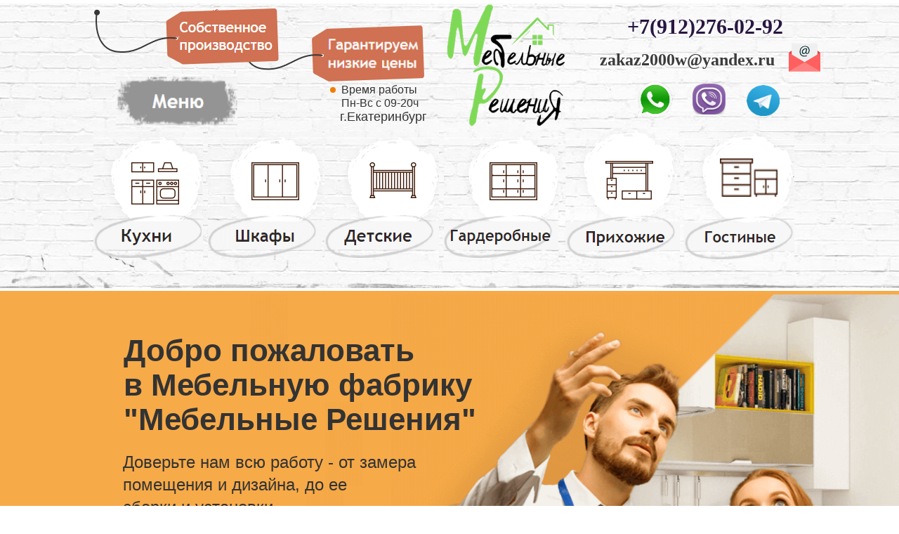

--- FILE ---
content_type: text/html
request_url: https://www.mebel-zakaz-ekaterinburg.ru/o-kompanii/
body_size: 251722
content:






<!DOCTYPE HTML>
<html lang="ru" class="lang-ru site-ru">
<head>
	<link rel="manifest" href="//static.lpgenerator.ru/media/pushNotification/manifest.json">
	<script type="text/javascript" src="//static.lpgenerator.ru/media/pushNotification/push.js"></script>

    

    <meta http-equiv="Content-type" content="text/html; charset=utf-8" />

    
    <title>Мебельная фабрика Екатеринбург официальный сайт</title>
    <meta name="keywords" content="Производитель, фирма, фасад, мдф, заказ, производств."/>
    <meta name="description" content="Лучшие мебельные компании, фабрики, рейтинг. Столярно мебельное производство.Гарантия, доставка. сборка, отзывы."/>
    <meta name="robots" content="INDEX, FOLLOW"/>

    <meta property="og:image" content="" />
    <meta property="og:title" content="Мебельная фабрика Екатеринбург официальный сайт" />
    <meta property="og:description" content="Лучшие мебельные компании, фабрики, рейтинг. Столярно мебельное производство.Гарантия, доставка. сборка, отзывы." />

    <!--/sprypay.tag.check:073e8e115750ea1bd465bdebf05213b0/-->
    
    
    

    
    
		
			<link rel="shortcut icon" type="image/png" href="https://media.lpgenerator.ru/favicons/276267/1514253445.ico" />
			<link rel="icon" type="image/png" href="https://media.lpgenerator.ru/favicons/276267/1514253445.ico" />
		

    


	<!-- LPG global declaration -->
    <script type="text/javascript" src="//static.lpgenerator.ru/media/app/dsn/ru/texts.js?v=11124"></script>
    
    <script type="text/javascript" src="//static.lpgenerator.ru/media/dist/landings/lpgCore.js?v=11124"></script>

	<script>
		LPG.accountId = +'0';
		LPG.accountPhone = '';
		LPG.accountFirstName = '';
        LPG.user = {
            dateJoined: ''
        };

		window.callpyLogin = LPG.accountId;
		window.callpyUserId = 'b6627797169ece686417503494024e01';

		LPG.MEDIA_URL	= '//media.lpgenerator.ru/';
		LPG.STATIC_URL	= '//static.lpgenerator.ru/media/';
		LPG.STATIC_V	= '11124';
		LPG.REG_LANG	= 'ru';
		LPG.LOCALE		= 'ru';

		LPG.namespace('LPG.config');
		LPG.config.tutorialToggle = {
			url: '/editor/tutorial/toggle/'
		};
		LPG.config.isTutorial = true;
		LPG.config.fixedMenu = {
			alwaysVisible: false
		};
		
		LPG.config.mmSeen = true;
		LPG.config.isSocialSetup = false;
		LPG.config.mmAddAnswerUrl = '/main_marketing_add_answer/';

		LPG.namespace('LPG.path');
		LPG.path = {
			staticUrl:	'//static.lpgenerator.ru/media/'
		};
	</script>

<link rel="stylesheet" href="https://cdnjs.cloudflare.com/ajax/libs/noty/3.1.4/noty.min.css" />
<script src="https://cdnjs.cloudflare.com/ajax/libs/noty/3.1.4/noty.min.js"></script>

<script>

function PopUpServices(event) {
  event.preventDefault();

  var notification = new Noty({
    type: 'success',
    layout: 'topRight',
    theme: 'bootstrap-v4',
    text: '<div style="display: flex; align-items: center;">' +
            '<img src="//static.lpgenerator.ru/media/css/images/chelik.png" alt="Icon" style="width: 100px; height: 100px; margin-right: 10px;">' +
            '<div style="flex: 1;">' +
              '<div style="font-size: 16px; line-height: 1.1;">Мы обновили раздел «Услуги»!</div>' +
              '<div style="font-size: 12px; line-height: 1.1; margin-top: 8px;"><a href="https://lpgenerator.ru/services">Перейдите, чтобы узнать, что нового</a></div>' +
            '</div>' +
          '</div>',
    progressBar: true,
    closeWith: ['click']
  }).show();

  document.addEventListener('mousedown', function(e) {
    if (e.target.closest('.noty_bar') === null) {
      notification.close();
    }
  });
}

</script>

	

    
    <script type="text/javascript" src="//static.lpgenerator.ru/media/dist/landings/vendors.min.js?v=11124"></script>
    
		<script>
			var redirect = false;
		</script>
		
    

    <link type="text/css" rel="stylesheet" href="//static.lpgenerator.ru/media/ckeditor-4.3.4/plugins/fontAwesome/css/font-awesome.min.css"/>

    

    <link href="//static.lpgenerator.ru/media/css/global/screen.css?v=11124" rel="stylesheet" type="text/css" media="screen,projection" />
    

    <!--[if lt IE 8]>
    <link href="//static.lpgenerator.ru/media/css/ie.css?v=11124" rel="stylesheet" type="text/css" media="screen,projection" />
    <![endif]-->
	




	

    
        <script type="text/javascript">
            jq_144 = jQuery.noConflict(true);
        </script>
    

    

    
    <link href="//static.lpgenerator.ru/media/css/public.css?v=11124" rel="stylesheet" type="text/css" media="screen,projection" />
    
        <style class="page__variant-css">.body-pageVariant,
.preview-main-container {
    font-family: Arial, Helvetica, sans-serif;
}
.page_container {
    width: 960px;
    background: 0% 0% no-repeat #FFFFFF ;     height: 100%;
}
#middle_container { width: 960px; }
.preview-main-container,
.main-container {
    migrated: 1;
    background-repeat: no-repeat;
    background-no-scroll: on;
    bg-color: FFFFFF;
    min-height: 9774px;
    width: 960;
    z-index: 101;
    bg-pos: 0% 0%;
    anchor-id: #block-page;
    font-family: Arial, Helvetica, sans-serif;
    bg-repeat: no-repeat; 
}
.preview-main-container {
    min-width: 960px !important;
}
</style>
    
    
        
          <link rel="stylesheet" href="//fonts.googleapis.com/css?family=Nothing+You Could Do:400" type="text/css" media="screen" />
        
    
        
          <link rel="stylesheet" href="//fonts.googleapis.com/css?family=Open+Sans:400,300,600,700,800,300i,400i,600i,700i,800i,600italic,300italic,400italic|Ubuntu:300,400,300italic,500,700,300i,400i,500i,700i|Pattaya:400|Rubik:500,700,300,400,900|Roboto:100,400,300,500,700,900,100italic,300italic,400italic,500italic,700italic,200,100i,300i,400i,500i,700i,900i|Poiret+One:400|Playfair+Display:400,700,900,400i,700i|Merriweather:300,300i,400,400i,700,700i,900,900i|Exo+2:300,200,400,500,600,700,800,900,100|Lobster:400|Lora:400,700|Roboto+Slab:400,100,300,700|PT+Sans:400,700|Scada:400,700,400i|Open+Sans Condensed:300,700|PT+Serif Caption:400,400italic|Yeseva+One:400|Noto+Serif:400,700|Montserrat:300,400,600|Pacifico:400|Arimo:400,400italic,700,700italic|Neucha:400|Cormorant+SC:300,400|Roboto+Condensed:400,300,700|PT+Sans Caption:400,700|Playfair+Display SC:400|Comfortaa:400,700,300|Play:400,700&amp;subset=cyrillic,cyrillic-ext,latin" type="text/css" media="screen" />
        
    
        
          <link rel="stylesheet" href="//fonts.googleapis.com/css?family=Exo:300,400,500,600,700" type="text/css" media="screen" />
        
    
        
          <link rel="stylesheet" href="//static.lpgenerator.ru/media/css/upgrade/widget/popup.css?v=11124" type="text/css" media="screen" />
        
    
        
          <link rel="stylesheet" href="//fonts.googleapis.com/css?family=Old+Standard TT:400,700" type="text/css" media="screen" />
        
    
        
          <link rel="stylesheet" href="//fonts.googleapis.com/css?family=PT+Serif Caption:400" type="text/css" media="screen" />
        
    
        
          <link rel="stylesheet" href="//fonts.googleapis.com/css?family=Marmelad:400" type="text/css" media="screen" />
        
    
        
          <link rel="stylesheet" href="//fonts.googleapis.com/css?family=Russo+One:400" type="text/css" media="screen" />
        
    
        
          <link rel="stylesheet" href="//fonts.googleapis.com/css?family=Reenie+Beanie:400" type="text/css" media="screen" />
        
    
        
          <link rel="stylesheet" href="//fonts.googleapis.com/css?family=Alice:400" type="text/css" media="screen" />
        
    
    <script type="text/javascript" src="//static.lpgenerator.ru/media/js/upgrade/manager.js?v=11124"></script>

    <link type="text/css" rel="stylesheet" href="//static.lpgenerator.ru/media/app/src/editor/widgets/animation/resource/css/animation.css" />


    
    <script type="text/javascript">
      var variantId = 2231325;
    </script>
    <!-- Yandex.Metrika counter -->
<script type="text/javascript" >
   (function(m,e,t,r,i,k,a){m[i]=m[i]||function(){(m[i].a=m[i].a||[]).push(arguments)};
   m[i].l=1*new Date();k=e.createElement(t),a=e.getElementsByTagName(t)[0],k.async=1,k.src=r,a.parentNode.insertBefore(k,a)})
   (window, document, "script", "https://mc.yandex.ru/metrika/tag.js", "ym");

   ym(47141352, "init", {
        clickmap:true,
        trackLinks:true,
        accurateTrackBounce:true
   });
</script>
<noscript><div><img src="https://mc.yandex.ru/watch/47141352" style="position:absolute; left:-9999px;" alt="" /></div></noscript>
<!-- /Yandex.Metrika counter -->
    

	<script>
		/**GLOBAL VARS*/
        LPG.config.csrfToken = "<input type='hidden' name='csrfmiddlewaretoken' value='5Dg594jbSXQDINBB70jGdm10UZLLhrbCQ8yiGGXjOs6ocPAjrapWQKsaWLmurKXU' />";
        LPG.config.isFbPage = false;
        LPG.config.isMobilePage = false;
        LPG.config.tyPageUrl = '';
        LPG.texts = {
            errors: {
                validation: {
                    email: 'Введите корректный email',
                    url: 'Введите корректный URL',
                    value: 'Введите корректное значение',
                    required: 'Обязательное поле',
                }
            }
        };
	</script>

    


    

    

    <script type="text/javascript" src="//static.lpgenerator.ru/media/js/lpg/_init.js"></script>
<script type="text/javascript" src="//static.lpgenerator.ru/media/js/lpg/extensions/array.js"></script>
<script type="text/javascript" src="//static.lpgenerator.ru/media/js/lpg/utils/elements.js"></script>

</head>
<body style="" class="reg_lang-ru body-editor body-pageVariant">





    <script type="text/javascript" src="//static.lpgenerator.ru/media/dist/landings/landingScriptsBefore.js?v=11124"></script>

    <script>
document.ondragstart = nope;
document.onselectstart = nope;
document.oncontextmenu = nope;
function nope() {return false}
</script> <script>
document.oncontextmenu = function (){return false};
</script> <style>
.wapp_txt {
    font-family: "open sans", sans-serif; 
}
</style>

<script>
var w = screen.width;
if (w < 400) {
jq_144('.wapp_logo').html('<div class="wapp_logo" style="width: 130px;height: 130px; margin-top: -40px; margin-left: -10px;background-image: url(&quot;https://s8.hostingkartinok.com/uploads/images/2020/02/8cf1817b5bdad421935faa508ed53261.png&quot;);background-size: cover;"></div>');
jq_144('.wapp_txt').html('<div class="wapp_txt" style="color: rgb(255, 255, 255); text-align: left; width: 110%; line-height: 1.3; font-size: 44px;">Расчет проекта <b>через WhatsApp</b></div>')
}
</script>



    
        
            <div id="lpg__oldBrowserWarning" class="lpg__oldBrowserWarning">
                <div class="lpg__oldBrowserWarning_container">
                    <table>
                        <tbody>
                        <tr>
                            <td width="40">
                                <div class="lpg__oldBrowserWarning__ico_alert"></div>
                            </td>
                            <td>
                                <noindex>
                                    Уважаемый посетитель! Вы используете устаревший браузер, чтобы страница работала правильно, рекомендуется использовать современный браузер.
                                </noindex>
                            </td>
                            <td style="vertical-align:top;"><div id="lpg__oldBrowserWarning__closeX" class="lpg__oldBrowserWarning__ico_closeX"></div></td>
                        </tr>
                        </tbody>
                    </table>
                </div>
            </div>

            <script>
                (function () {
                    var warningElem = document.getElementById('lpg__oldBrowserWarning');

                    function showWarning() {
                        warningElem.style.display = 'block';
                        document.getElementById('lpg__oldBrowserWarning__closeX').onclick = hideWarning;
                    }
                    function hideWarning() {
                        warningElem.style.display = 'none';
                    }

                    if ( bowser.msie		&&	bowser.version <= 9 )	{ showWarning(); }
                    if ( bowser.opera		&&	bowser.version <= 30 )	{ showWarning(); }
                    if ( bowser.firefox		&&	bowser.version <= 35 )	{ showWarning(); }
                    if ( bowser.safari		&&	bowser.version <= 7 )	{ showWarning(); }
                }());
            </script>
        
    




    

	


    

    

    

    <div class="container preview-main-container" style="">
    
    
    <div id="loading_bar" class="formSending" style="display: none;">
        <div class="vmidHolder"></div>
        <div class="loadingBar__loaderWrapper">
            <div class="loadingBar__loader"></div>
            <div class="loadingBar__text loadingBar__text-formSending">Отправка...</div>
        </div>
    </div>

    
        <div id="block-new459" style="position: absolute; display: block;position: absolute;background-position: 0% 0%;background-repeat: no-repeat;border-width: 1px;capture: on;container: on;top: 7796px;height: 671px;width: 100%;z-index: 1;anchor-id: #block-new459;left: 0;opacity: NaN;" class="outer-section"></div>
    
        <div id="block-new186" style="position: absolute; display: block;position: absolute;background-position: 0% 0%;background-repeat: no-repeat;border-width: 1px;background-image: url(//media.lpgenerator.ru/images/276267/fon_Yf4TNyV.png#size_696x451);capture: on;container: on;background-size: cover;top: 414px;height: 668px;width: 100%;z-index: 1;fullcover: on;anchor-id: #block-new186;left: 0;opacity: NaN;" class="outer-section"></div>
    
        <div id="block-new695" style="position: absolute; display: block;position: absolute;background-position: 0% 0%;background-repeat: no-repeat;border-width: 1px;capture: on;container: on;top: 2604px;height: 622px;width: 100%;z-index: 1;anchor-id: #block-new695;background-color: #f2f2f2;left: 0;opacity: NaN;" class="outer-section"></div>
    
        <div id="block-new823" style="position: absolute; display: block;position: absolute;background-position: 0% 0%;background-repeat: no-repeat;border-width: 1px;capture: on;container: on;top: 9544px;height: 230px;width: 100%;z-index: 1;anchor-id: #block-new823;background-color: #f2f2f2;left: 0;opacity: NaN;" class="outer-section"></div>
    
        <div id="block-new8" style="position: absolute; display: block;position: absolute;background-position: 0% 0%;background-repeat: no-repeat;border-width: 1px;capture: on;container: on;top: 6336px;height: 510px;width: 100%;z-index: 1;anchor-id: #block-new8;background-color: #f2f2f2;left: 0;opacity: NaN;" class="outer-section"></div>
    
        <div id="block-new4" style="position: absolute; display: block;position: absolute;background-position: 0% 0%;background-repeat: no-repeat;border-width: 1px;capture: on;container: on;top: 6846px;height: 950px;width: 100%;z-index: 1;anchor-id: #block-new4;left: 0;opacity: NaN;" class="outer-section"></div>
    
        <div id="block-new1388" style="position: absolute; display: block;position: absolute;background-position: 0% 0%;background-repeat: no-repeat;border-width: 1px;capture: on;container: on;height: 414px;width: 100%;z-index: 1;anchor-id: #block-new1388;left: 0;top: 0;opacity: NaN;" class="outer-section"></div>
    
        <div id="block-new1433" style="position: absolute; display: block;position: absolute;background-position: 50% 0%;background-repeat: no-repeat;border-width: 1px;background-image: url(//media.lpgenerator.ru/images/276267/fon3yybmwub.jpg#size_3000x731);capture: on;container: on;background-size: cover;top: 9022px;height: 522px;width: 100%;z-index: 1;fullcover: on;anchor-id: #block-new1433;left: 0;opacity: NaN;" class="outer-section"></div>
    
        <div id="block-new399" style="position: absolute; display: block;position: absolute;background-position: 0% 0%;background-repeat: no-repeat;border-width: 1px;capture: on;container: on;top: 1082px;height: 853px;width: 100%;z-index: 1;anchor-id: #block-new399;background-color: #ffffff;left: 0;opacity: NaN;" class="outer-section"></div>
    
        <div id="block-new777" style="position: absolute; display: block;position: absolute;background-position: 50% 0%;background-repeat: no-repeat;border-width: 1px;capture: on;container: on;top: 3226px;height: 2505px;width: 100%;z-index: 1;anchor-id: #block-new777;background-color: #ffffff;left: 0;opacity: NaN;" class="outer-section"></div>
    
        <div id="block-new7" style="position: absolute; display: block;position: absolute;background-position: 0% 0%;background-repeat: no-repeat;border-width: 1px;capture: on;container: on;top: 5731px;height: 605px;width: 100%;z-index: 1;anchor-id: #block-new7;background-color: #f2f2f2;left: 0;opacity: NaN;" class="outer-section"></div>
    
        <div id="block-new1412" style="position: absolute; display: block;position: absolute;background-position: 0% 0%;background-repeat: no-repeat;border-width: 1px;capture: on;container: on;top: 8467px;height: 555px;width: 100%;z-index: 1;anchor-id: #block-new1412;background-color: #f2f2f2;left: 0;opacity: NaN;" class="outer-section"></div>
    
        <div id="block-new688" style="position: absolute; display: block;position: absolute;background-position: 0% 0%;background-repeat: no-repeat;border-width: 1px;capture: on;container: on;top: 1935px;height: 669px;width: 100%;z-index: 1;anchor-id: #block-new688;left: 0;opacity: NaN;" class="outer-section"></div>
    
    <div id="fb-root"></div>
    <div id="preview" class="page_container" style="margin: 0 auto; position: relative; ">
        

    
        
            <style id="block-style-new457"> #block-new457  {display: block;position: absolute;background-position: 0% 0%;background-repeat: no-repeat;border-width: 1px;fix-aspect: on;top: 6976px;height: 180px;width: 340px;z-index: 1000;anchor-id: #block-new457;left: 7px;}#block-new457 > img{vertical-align:top;}</style>
        
        
        
          <div class="block block-image is-image" id="block-new457" >
              

    <img src="//media.lpgenerator.ru/images/276267/matermassiv2.jpg#size_340x180"
        alt=""
        width="340"
        height="180" />


          </div>
        
    
        
            <style id="block-style-new456"> #block-new456  {display: block;position: absolute;background-position: 0% 0%;background-repeat: no-repeat;border-width: 1px;fix-aspect: on;top: 6977px;height: 180px;width: 340px;z-index: 1000;anchor-id: #block-new456;left: 534px;}#block-new456 > img{vertical-align:top;}</style>
        
        
        
          <div class="block block-image is-image" id="block-new456" >
              

    <img src="//media.lpgenerator.ru/images/276267/matermdf2.jpg#size_340x180"
        alt=""
        width="340"
        height="180" />


          </div>
        
    
        
            <style id="block-style-new455"> #block-new455  {display: block;position: absolute;background-position: 0% 0%;background-repeat: no-repeat;border-width: 3px;fix-aspect: on;border-color: #e9e9e9;top: 7369px;height: 180px;width: 340px;z-index: 1000;anchor-id: #block-new455;border-style: solid;left: 535px;}#block-new455 > img{vertical-align:top;}</style>
        
        
        
          <div class="block block-image is-image" id="block-new455" >
              

    <img src="//media.lpgenerator.ru/images/276267/materplastik2.jpg#size_340x180"
        alt=""
        width="340"
        height="180" />


          </div>
        
    
        
        
        
          <div class="block block-text is-text" id="block-new220" style="display: block;position: absolute;background-position: 0% 0%;background-repeat: no-repeat;border-width: 1px;top: 642px;height: 135px;width: 951px;z-index: 852;anchor-id: #block-new220;left: 14.913218513671893px;">
              <p style="color: rgb(255, 255, 255); font-size: 24px; line-height: 32px; font-family: Ubuntu, sans-serif; font-weight: 300;"><span style="font-size:24px;"><span style="font-family:trebuchet ms,helvetica,sans-serif;"><span style="color:#333333;">Доверьте нам всю работу - от замера<br />
помещения и дизайна, до ее<br />
сборки и установки</span></span></span></p>

          </div>
        
    
        
            <style id="block-style-new458"> #block-new458  {display: block;position: absolute;background-position: 0% 0%;background-repeat: no-repeat;border-width: 1px;fix-aspect: on;top: 7380px;height: 180px;width: 340px;z-index: 1000;anchor-id: #block-new458;left: 7px;}#block-new458 > img{vertical-align:top;}</style>
        
        
        
          <div class="block block-image is-image" id="block-new458" >
              

    <img src="//media.lpgenerator.ru/images/276267/materemal2.jpg#size_340x180"
        alt=""
        width="340"
        height="180" />


          </div>
        
    
        
        
        
          <div class="block block-text is-text" id="block-new188" style="display: block;position: absolute;background-position: 0% 0%;background-repeat: no-repeat;border-width: 1px;top: 749px;height: 70px;width: 951px;z-index: 852;anchor-id: #block-new188;left: 17.916667000000018px;">
              <p style="color: rgb(255, 255, 255); font-size: 24px; line-height: 32px; font-family: Ubuntu, sans-serif; font-weight: 300;"><span style="font-family:trebuchet ms,helvetica,sans-serif;"><span style="font-size:20px;"></span></span><span style="color:#333333;"></span><span style="font-size:20px;"><span style="font-family:open sans,sans-serif;"><strong><span style="color:#333333;"><span class="fa fa-check-square-o"></span>&nbsp;Делаем мебель уже более 10 лет</span></strong></span></span></p>

          </div>
        
    
        
        
        
          <div class="block block-text is-text" id="block-new180" style="display: block;position: absolute;background-position: 0% 0%;background-repeat: no-repeat;border-width: 1px;top: 480px;height: 165px;width: 660px;z-index: 853;anchor-id: #block-new180;raw-css: line-height: 38px;;left: 15.868083015625018px;; line-height: 38px;">
              <p><span style="font-family:trebuchet ms,helvetica,sans-serif;"><span style="color:#333333;"><span style="font-weight: 300;"><span style="font-size:44px;"><strong>Добро пожаловать<br />
в Мебельную фабрику<br />
&quot;Мебельные Решения&quot;</strong></span></span></span></span></p>

          </div>
        
    
        
        
        
          <div class="block block-text is-text" id="block-new694" style="display: block;position: absolute;background-position: 0% 0%;background-repeat: no-repeat;border-width: 1px;top: 2274px;height: 102px;width: 783px;z-index: 1000;anchor-id: #block-new694;left: 265.984375px;">
              <p><span style="font-size:18px;"><span style="font-family:trebuchet ms,helvetica,sans-serif;">Когда мы изготавливаем кухни, шкафы, гардеробные мы точно знаем<br />
как потом её собирать. И если что то пойдет не так, мы быстро<br />
сможем исправить недочет.</span></span></p>

          </div>
        
    
        
            <style id="block-style-new697"> #block-new697  {display: block;position: absolute;background-position: 0% 0%;background-repeat: no-repeat;border-width: 1px;fix-aspect: on;top: 3037px;height: 95px;width: 205px;z-index: 1000;anchor-id: #block-new697;left: 751.95312475px;}#block-new697 > img{vertical-align:top;}</style>
        
        
        
          <div class="block block-image is-image" id="block-new697" >
              

    <img src="//media.lpgenerator.ru/images/276267/yandeks-1.png#size_555x258"
        alt=""
        width="205"
        height="95" />


          </div>
        
    
        
            <style id="block-style-new696"> #block-new696  {display: block;position: absolute;background-position: 0% 0%;background-repeat: no-repeat;border-width: 1px;fix-aspect: on;top: 2824px;height: 118px;width: 118px;z-index: 1000;anchor-id: #block-new696;left: 367px;}#block-new696 > img{vertical-align:top;}</style>
        
        
        
          <div class="block block-image is-image" id="block-new696" >
              

    <img src="//media.lpgenerator.ru/images/276267/premiya_Hgk75dt.png#size_160x160"
        alt=""
        width="118"
        height="118" />


          </div>
        
    
        
        
        
          <div class="block block-text is-text" id="block-new691" style="display: block;position: absolute;background-position: 0% 0%;background-repeat: no-repeat;border-width: 1px;top: 2145px;height: 102px;width: 715px;z-index: 1000;anchor-id: #block-new691;left: 265.984375px;">
              <p><span style="font-size:18px;"><span style="font-family:trebuchet ms,helvetica,sans-serif;">В момент изготовления мебели бывают нюансы, которые сложно передать<br />
сборщику. Делают одни а собирают другие. Так получаются недовольные<br />
клиенты, затянутые сроки бесконечные доделки.</span></span></p>

          </div>
        
    
        
        
        
          <div class="block block-text is-text" id="block-new690" style="display: block;position: absolute;background-position: 0% 0%;background-repeat: no-repeat;border-width: 1px;top: 2475px;height: 74px;width: 538px;z-index: 1000;anchor-id: #block-new690;left: 382.9514265214844px;">
              <p style="line-height: 1.3;"><span style="font-family:trebuchet ms,helvetica,sans-serif;"><span line-height:="" open=""><span style="color: rgb(51, 51, 51); line-height: 1.3;"><span style="font-size: 22px; text-align: center; line-height: 1.3;">Максим Семенов,</span><br style="box-sizing: border-box; color: rgb(0, 0, 0); font-family: FranklinGothic-DemiCond, sans-serif; font-size: 22px; text-align: center; line-height: 1.3;" />
<span style="font-size: 22px; text-align: center; line-height: 1.3;">опыт изготовления и сборки 8 лет</span></span></span></span></p>

          </div>
        
    
        
        
        
          <div class="block block-text is-text" id="block-new693" style="display: block;position: absolute;background-position: 0% 0%;background-repeat: no-repeat;border-width: 1px;top: 2384px;height: 46px;width: 648px;z-index: 1000;anchor-id: #block-new693;left: 266px;">
              <p><span style="font-size:18px;"><span style="font-family:trebuchet ms,helvetica,sans-serif;">Таким образом, довольны остаются все и никто не перекидывает вину.</span></span></p>

          </div>
        
    
        
            <style id="block-style-new692"> #block-new692  {display: block;position: absolute;background-position: 0% 0%;background-repeat: no-repeat;border-width: 1px;fix-aspect: on;top: 2055px;height: 548px;width: 793px;z-index: 99;anchor-id: #block-new692;left: -18px;}#block-new692 > img{vertical-align:top;}</style>
        
        
        
          <div class="block block-image is-image" id="block-new692" >
              

    <img src="//media.lpgenerator.ru/images/276267/bkg-nouh.jpg#size_793x548"
        alt=""
        width="793"
        height="548" />


          </div>
        
    
        
            <style id="block-style-new698"> #block-new698  {display: block;position: absolute;background-position: 0% 0%;background-repeat: no-repeat;border-width: 1px;fix-aspect: on;top: 2813px;height: 115px;width: 115px;z-index: 500;anchor-id: #block-new698;left: 836.9445295488281px;}#block-new698 > img{vertical-align:top;}</style>
        
        
        
          <div class="block block-image is-image" id="block-new698" >
              

    <img src="//media.lpgenerator.ru/images/276267/yellbadge_lGYfj2U.png#size_115x115"
        alt=""
        width="115"
        height="115" />


          </div>
        
    
        
        
        
          <div class="block block-box is-box" id="block-new112" style="display: block;position: absolute;background-position: 0% 0%;background-repeat: no-repeat;border-width: 0px;border-color: #cccccc;top: 5906px;height: 417px;width: 310px;z-index: 134;anchor-id: #block-new112;border-style: none;background-color: #ffffff;left: 323px;">
              
          </div>
        
    
        
        
        
          <div class="block block-box is-box" id="block-new113" style="display: block;position: absolute;background-position: 0% 0%;background-repeat: no-repeat;border-width: 0px;border-color: #cccccc;top: 5906px;height: 417px;width: 310px;z-index: 134;anchor-id: #block-new113;border-style: none;background-color: #ffffff;left: 648px;">
              
          </div>
        
    
        
        
        
          <div class="block block-text is-text" id="block-new110" style="display: block;position: absolute;background-position: 0% 0%;background-repeat: no-repeat;border-width: 1px;top: 6624px;height: 128px;width: 320px;z-index: 143;anchor-id: #block-new110;raw-css: line-height: 19px;;left: 333.993083015625px;; line-height: 19px;">
              <p><span style="font-size:18px;"><span style="font-family:trebuchet ms,helvetica,sans-serif;"><span style="color:#000000;"><span style="font-weight: 300;">70% предложений на рынке &ndash;<br />
перекупщики с наценкой до 150%.<br />
Мы являемся непосредственными<br />
исполнителями, поэтому Вы<br />
платите за готовый результат.</span></span></span></span></p>

          </div>
        
    
        
        
        
          <div class="block block-text is-text" id="block-new111" style="display: block;position: absolute;background-position: 0% 0%;background-repeat: no-repeat;border-width: 1px;top: 6625px;height: 128px;width: 312px;z-index: 143;anchor-id: #block-new111;raw-css: line-height: 19px;;left: 659px;; line-height: 19px;">
              <p><span style="font-family:trebuchet ms,helvetica,sans-serif;"><span style="font-size:18px;"><span style="color:#000000;"><span style="font-weight: 300;">Мы быстро доставим<br />
и профессионально соберем<br />
мебель &ndash; Вам останется только<br />
наслаждаться готовым<br />
результатом.</span></span></span></span></p>

          </div>
        
    
        
        
        
          <div class="block block-box is-box" id="block-new116" style="display: block;position: absolute;background-position: 0% 0%;background-repeat: no-repeat;border-width: 0px;border-color: #cccccc;top: 6343px;height: 417px;width: 310px;z-index: 134;anchor-id: #block-new116;border-style: none;background-color: #ffffff;left: 648px;">
              
          </div>
        
    
        
        
        
          <div class="block block-box is-box" id="block-new114" style="display: block;position: absolute;background-position: 0% 0%;background-repeat: no-repeat;border-width: 0px;border-color: #cccccc;top: 6343px;height: 417px;width: 310px;z-index: 134;anchor-id: #block-new114;border-style: none;background-color: #ffffff;left: -1px;">
              
          </div>
        
    
        
        
        
          <div class="block block-box is-box" id="block-new115" style="display: block;position: absolute;background-position: 0% 0%;background-repeat: no-repeat;border-width: 0px;border-color: #cccccc;top: 6343px;height: 417px;width: 310px;z-index: 134;anchor-id: #block-new115;border-style: none;background-color: #ffffff;left: 323px;">
              
          </div>
        
    
        
        
        
          <div class="block block-langBlock is-langBlock" id="block-langBlock" style="">
              <script>LPG.LOCALE = 'ru';</script>
          </div>
        
    
        
        
        
          <div class="block block-text is-text" id="block-new238" style="display: block;position: absolute;background-position: 0% 0%;background-repeat: no-repeat;border-width: 1px;top: 3472px;height: 177px;width: 427px;z-index: 1043;anchor-id: #block-new238;left: 510px;">
              <ul>
	<li style="line-height: 1.2;"><span style="font-size:24px;"><span style="font-family:trebuchet ms,helvetica,sans-serif;"><span style="line-height: 1.5;"><span line-height:="" open=""><span style="line-height: 1.5;"><span line-height:="" open="" style="line-height: 1.5;"><span style="line-height: 1.5;"><span line-height:="" open="" style="line-height: 1.5;"><span style="color: rgb(51, 51, 51); line-height: 1.5;"><span style="color: rgb(51, 51, 51); font-style: normal; font-weight: 400; line-height: 1.5;">Мебель в ванную</span></span></span></span></span></span></span></span></span></span></li>
	<li style="line-height: 1.2;"><span style="font-size:24px;"><span style="font-family:trebuchet ms,helvetica,sans-serif;"><span style="color:#333333;"><span style="color: rgb(51, 51, 51); font-style: normal; font-weight: 400;">Детская мебель</span>&nbsp; &nbsp;</span></span></span></li>
	<li style="line-height: 1.2;"><span style="font-size:24px;"><span style="font-family:trebuchet ms,helvetica,sans-serif;"><span style="color:#333333;"><span style="color: rgb(51, 51, 51); font-style: normal; font-weight: 400;">Гардеробные</span></span></span></span></li>
	<li style="line-height: 1.2;"><span style="font-size:24px;"><span style="font-family:trebuchet ms,helvetica,sans-serif;"><span style="color:#333333;"><span style="color: rgb(51, 51, 51); font-style: normal; font-weight: 400;">Шкафы купе</span></span></span></span></li>
	<li style="line-height: 1.2;"><span style="font-size:24px;"><span style="font-family:trebuchet ms,helvetica,sans-serif;"><span style="line-height: 1.5;"><span line-height:="" open=""><span style="line-height: 1.5;"><span line-height:="" open="" style="line-height: 1.5;"><span style="line-height: 1.5;"><span line-height:="" open="" style="line-height: 1.5;"><span style="color: rgb(51, 51, 51); line-height: 1.5;">Кухни</span></span></span></span></span></span></span></span></span></li>
</ul>

          </div>
        
    
        
            <style id="block-style-new1460"> #block-new1460 { anchor-id: #block-new1460; position: absolute; top: 9186px;left: 561px;width: 140px; text-align: left; background-color: #; z-index: 1000; height: 30px; border-radius: 7px; } #block-new1460 > a { display: block; text-decoration: none; cursor: pointer; width: 140px; color: #000000; font-size: 23px; box-sizing: border-box; line-height: 30px; height: 30px; padding-right: 11.8px; padding-left: 11.8px; font-family: Trebuchet MS; font-weight: normal; } #block-new1460 .button__text {  border-bottom-style: solid; border-bottom-width: 1px; border-bottom-color: #f8964b; }#block-new1460:hover .button__text {  border-bottom-style: solid; border-bottom-width: 4px; border-bottom-color: #f27719; } </style>
        
        
        
          <div class="block block-button is-button" id="block-new1460" >
              <a href="/pages/goto/26767059/?lpg_index=0"
   target="_self"
   data-label="Сборка"
        ><span class="button__text">Сборка</span></a>





          </div>
        
    
        
            <style id="block-style-new1461"> #block-new1461 { anchor-id: #block-new1461; position: absolute; top: 9097px;left: 560px;width: 173px; text-align: left; background-color: #; z-index: 1000; height: 31px; border-radius: 7px; } #block-new1461 > a { display: block; text-decoration: none; cursor: pointer; width: 173px; color: #000000; font-size: 23px; box-sizing: border-box; line-height: 31px; height: 31px; padding-right: 11.8px; padding-left: 11.8px; font-family: Trebuchet MS; font-weight: normal; } #block-new1461 .button__text {  border-bottom-style: solid; border-bottom-width: 1px; border-bottom-color: #f8964b; }#block-new1461:hover .button__text {  border-bottom-style: solid; border-bottom-width: 4px; border-bottom-color: #f27719; } </style>
        
        
        
          <div class="block block-button is-button" id="block-new1461" >
              <a href="/pages/goto/26767060/?lpg_index=0"
   target="_self"
   data-label="Акции"
        ><span class="button__text">Акции</span></a>





          </div>
        
    
        
        
        
          <div class="block block-text is-text" id="block-new1462" style="display: block;position: absolute;background-position: 0% 0%;background-repeat: no-repeat;border-width: 1px;top: 9042px;height: 55px;width: 278px;z-index: 97;anchor-id: #block-new1462;left: 3px;">
              <p><span style="font-size:24px;"><span style="font-family:trebuchet ms,helvetica,sans-serif;"><strong><span style="color:#000000;"></span></strong><strong font-size:="" open="" style="font-family: "><span style="color: rgb(0, 0, 0);">Каталог товаров</span></strong><strong><span style="color:#000000;"></span></strong></span></span></p>

          </div>
        
    
        
            <style id="block-style-new1463"> #block-new1463 { anchor-id: #block-new1463; position: absolute; top: 9229px;left: 254px;width: 285px; text-align: left; background-color: #; z-index: 1000; height: 30px; border-radius: 7px; } #block-new1463 > a { display: block; text-decoration: none; cursor: pointer; width: 285px; color: #000000; font-size: 23px; box-sizing: border-box; line-height: 30px; height: 30px; padding-right: 11.8px; padding-left: 11.8px; font-family: Trebuchet MS; font-weight: normal; } #block-new1463 .button__text {  border-bottom-style: solid; border-bottom-width: 1px; border-bottom-color: #f8964b; }#block-new1463:hover .button__text {  border-bottom-style: solid; border-bottom-width: 4px; border-bottom-color: #f27719; } </style>
        
        
        
          <div class="block block-button is-button" id="block-new1463" >
              <a href="/pages/goto/26767056/?lpg_index=0"
   target="_self"
   data-label="Конструктор кухни"
        ><span class="button__text">Конструктор кухни</span></a>





          </div>
        
    
        
            <style id="block-style-new1464"> #block-new1464 { anchor-id: #block-new1464; position: absolute; top: 9141px;left: 559px;width: 183px; text-align: left; background-color: #; z-index: 1000; height: 30px; border-radius: 7px; } #block-new1464 > a { display: block; text-decoration: none; cursor: pointer; width: 183px; color: #000000; font-size: 23px; box-sizing: border-box; line-height: 30px; height: 30px; padding-right: 11.8px; padding-left: 11.8px; font-family: Trebuchet MS; font-weight: normal; } #block-new1464 .button__text {  border-bottom-style: solid; border-bottom-width: 1px; border-bottom-color: #f8964b; }#block-new1464:hover .button__text {  border-bottom-style: solid; border-bottom-width: 4px; border-bottom-color: #f27719; } </style>
        
        
        
          <div class="block block-button is-button" id="block-new1464" >
              <a href="/pages/goto/26767061/?lpg_index=0"
   target="_self"
   data-label="Доставка"
        ><span class="button__text">Доставка</span></a>





          </div>
        
    
        
            <style id="block-style-new1465"> #block-new1465 { anchor-id: #block-new1465; position: absolute; top: 9274px;left: 254px;width: 293px; text-align: left; background-color: #; z-index: 1000; height: 30px; border-radius: 7px; } #block-new1465 > a { display: block; text-decoration: none; cursor: pointer; width: 293px; color: #000000; font-size: 23px; box-sizing: border-box; line-height: 30px; height: 30px; padding-right: 11.8px; padding-left: 11.8px; font-family: Trebuchet MS; font-weight: normal; } #block-new1465 .button__text {  border-bottom-style: solid; border-bottom-width: 1px; border-bottom-color: #f8964b; }#block-new1465:hover .button__text {  border-bottom-style: solid; border-bottom-width: 4px; border-bottom-color: #f27719; } </style>
        
        
        
          <div class="block block-button is-button" id="block-new1465" >
              <a href="/pages/goto/26767058/?lpg_index=0"
   target="_self"
   data-label="Конструктор шкафа"
        ><span class="button__text">Конструктор шкафа</span></a>





          </div>
        
    
        
            <style id="block-style-new1466"> #block-new1466  {display: block;position: absolute;background-position: 0% 0%;background-repeat: no-repeat;border-width: 1px;fix-aspect: on;url: https://www.mebel-zakaz-ekaterinburg.ru/;top: 9244px;height: 177px;width: 170px;z-index: 1000;alt: Мебель на заказ;anchor-id: #block-new1466;left: 787px;}#block-new1466 > img{vertical-align:top;}</style>
        
        
        
          <div class="block block-image is-image" id="block-new1466" >
              
    <a href="https://www.mebel-zakaz-ekaterinburg.ru/" target="" title="Мебель на заказ">


    <img src="//media.lpgenerator.ru/images/276267/logo-ekb.png#size_170x177"
        alt="Мебель на заказ"
        width="170"
        height="177" />


    </a>

          </div>
        
    
        
        
        
          <div class="block block-animationBlock is-animationBlock" id="block-animationBlock" style="">
              <script>window.blocksAnimatation.set({"new1388":{"hover":{},"include":["new1389","new1406","new1396","new1394","new1395","new1392","new1393","new1390","new1391","new1401","new1403","new1400","new1399","new1409","new1397","new1398","new1411","new1410","new1407","new1404","new1405","new1402","new1408"],"scroll":{},"area":"section"},"new186":{"include":["new220","new188","new180","new465","new519"],"hover":{},"scroll":{},"area":"section"},"new399":{"hover":{},"include":["new491","new433","new432","new409","new401","new413","new410","new415","new414","new493","new844","new841","new842","new843"],"scroll":{},"area":"section"},"new688":{"include":["new694","new691","new690","new693","new692","new689"],"hover":{},"scroll":{},"area":"section"},"new695":{"hover":{},"include":["new697","new696","new698","new703","new702","new701","new700"],"scroll":{},"area":"section"},"new777":{"hover":{},"include":["new238","new820","new821","new801","new802","new805","new806","new807","new809","new817","new813","new262","new263","new264","new265","new266","new790","new819","new818","new798","new816","new815","new814","new810","new812","new811","new671"],"scroll":{},"area":"section"},"new7":{"include":["new112","new113","new101","new100","new107","new106","new108","new102","new87","new86","new89","new88","new90","new94","new95","new96"],"hover":{},"scroll":{},"area":"section"},"new8":{"include":["new110","new111","new116","new114","new115","new103","new105","new104","new109","new91","new92","new93","new97","new98","new99"],"hover":{},"scroll":{},"area":"section"},"new4":{"include":["new457","new456","new455","new458","new48","new57","new58","new59","new64","new61","new60","new63","new62"],"hover":{},"scroll":{},"area":"section"},"new459":{"include":["new464","new462","new463","new461"],"hover":{},"scroll":{},"area":"section"},"new1412":{"include":["new1416","new1430","new1432","new1431","new1428","new1429","new1424","new1425","new1426","new1427","new1420","new1421","new1422","new1423","new1419","new1413","new1415","new1414","new1417","new1418"],"hover":{},"scroll":{},"area":"section"},"new1433":{"include":["new1460","new1461","new1462","new1463","new1464","new1465","new1466","new1437","new1459","new1458","new1455","new1454","new1457","new1456","new1451","new1450","new1452","new1453","new1448","new1449","new1442","new1443","new1440","new1441","new1446","new1447","new1444","new1445","new1436","new1435","new1434","new1438","new1439"],"hover":{},"scroll":{},"area":"section"},"new823":{"hover":{},"include":[],"scroll":{},"area":"section"},"new457":{"hover":{},"scroll":{}},"new456":{"hover":{},"scroll":{}},"new455":{"hover":{},"scroll":{}},"new220":{"hover":{},"scroll":{}},"new458":{"hover":{},"scroll":{}},"new188":{"hover":{},"scroll":{}},"new180":{"hover":{},"scroll":{}},"new1416":{"hover":{},"scroll":{}},"new694":{"hover":{},"scroll":{}},"new697":{"hover":{},"scroll":{}},"new696":{"hover":{},"scroll":{}},"new691":{"hover":{},"scroll":{}},"new690":{"hover":{},"scroll":{}},"new693":{"hover":{},"scroll":{}},"new692":{"hover":{},"scroll":{}},"new698":{"hover":{},"scroll":{}},"new110":{"hover":{},"scroll":{}},"new111":{"hover":{},"scroll":{}},"new238":{"hover":{},"scroll":{}},"new1460":{"hover":{},"scroll":{}},"new1461":{"hover":{},"scroll":{}},"new1462":{"hover":{},"scroll":{}},"new1463":{"hover":{},"scroll":{}},"new1464":{"hover":{},"scroll":{}},"new1465":{"hover":{},"scroll":{}},"new1466":{"hover":{},"scroll":{}},"new820":{"hover":{},"scroll":{}},"new821":{"hover":{},"scroll":{}},"new491":{"hover":{},"scroll":{}},"new1437":{"hover":{},"scroll":{}},"new48":{"hover":{},"scroll":{}},"new107":{"hover":{},"scroll":{}},"new106":{"hover":{},"scroll":{}},"new109":{"hover":{},"scroll":{}},"new108":{"hover":{},"scroll":{}},"new432":{"hover":{},"scroll":{}},"new1459":{"hover":{},"scroll":{}},"new1458":{"hover":{},"scroll":{}},"new1455":{"hover":{},"scroll":{}},"new1454":{"hover":{},"scroll":{}},"new1457":{"hover":{},"scroll":{}},"new1456":{"hover":{},"scroll":{}},"new1451":{"hover":{},"scroll":{}},"new1450":{"hover":{},"scroll":{}},"new1452":{"hover":{},"scroll":{}},"new57":{"hover":{},"scroll":{}},"new1389":{"hover":{},"scroll":{}},"new58":{"hover":{},"scroll":{}},"new59":{"hover":{},"scroll":{}},"new1453":{"hover":{},"scroll":{}},"new409":{"hover":{},"scroll":{}},"new401":{"hover":{},"scroll":{}},"new1448":{"hover":{},"scroll":{}},"new1449":{"hover":{},"scroll":{}},"new1442":{"hover":{},"scroll":{}},"new1443":{"hover":{},"scroll":{}},"new1440":{"hover":{},"scroll":{}},"new1441":{"hover":{},"scroll":{}},"new1446":{"hover":{},"scroll":{}},"new1447":{"hover":{},"scroll":{}},"new1444":{"hover":{},"scroll":{}},"new1445":{"hover":{},"scroll":{}},"new801":{"hover":{},"scroll":{}},"new1406":{"hover":{},"scroll":{}},"new807":{"hover":{},"scroll":{}},"new1396":{"hover":{},"scroll":{}},"new809":{"hover":{},"scroll":{}},"new1394":{"hover":{},"scroll":{}},"new1395":{"hover":{},"scroll":{}},"new1392":{"hover":{},"scroll":{}},"new1393":{"hover":{},"scroll":{}},"new1391":{"hover":{},"scroll":{}},"new817":{"hover":{},"scroll":{}},"new1436":{"hover":{},"scroll":{}},"new1435":{"hover":{},"scroll":{}},"new1403":{"hover":{},"scroll":{}},"new1434":{"hover":{},"scroll":{}},"new1400":{"hover":{},"scroll":{}},"new413":{"hover":{},"scroll":{}},"new813":{"hover":{},"scroll":{}},"new410":{"hover":{},"scroll":{}},"new415":{"hover":{},"scroll":{}},"new414":{"hover":{},"scroll":{}},"new493":{"hover":{},"scroll":{}},"new262":{"hover":{},"scroll":{}},"new263":{"hover":{},"scroll":{}},"new264":{"hover":{},"scroll":{}},"new265":{"hover":{},"scroll":{}},"new266":{"hover":{},"scroll":{}},"new1430":{"hover":{},"scroll":{}},"new819":{"hover":{},"scroll":{}},"new818":{"hover":{},"scroll":{}},"new816":{"hover":{},"scroll":{}},"new815":{"hover":{},"scroll":{}},"new814":{"hover":{},"scroll":{}},"new1432":{"hover":{},"scroll":{}},"new1431":{"hover":{},"scroll":{}},"new810":{"hover":{},"scroll":{}},"new1399":{"hover":{},"scroll":{}},"new1409":{"hover":{},"scroll":{}},"new703":{"hover":{},"scroll":{}},"new702":{"hover":{},"scroll":{}},"new701":{"hover":{},"scroll":{}},"new700":{"hover":{},"scroll":{}},"new812":{"hover":{},"scroll":{}},"new464":{"hover":{},"scroll":{}},"new465":{"hover":{},"scroll":{}},"new462":{"hover":{},"scroll":{}},"new463":{"hover":{},"scroll":{}},"new1438":{"hover":{},"scroll":{}},"new1428":{"hover":{},"scroll":{}},"new1429":{"hover":{},"scroll":{}},"new1424":{"hover":{},"scroll":{}},"new1425":{"hover":{},"scroll":{}},"new1427":{"hover":{},"scroll":{}},"new1420":{"hover":{},"scroll":{}},"new1421":{"hover":{},"scroll":{}},"new1423":{"hover":{},"scroll":{}},"new86":{"hover":{},"scroll":{}},"new811":{"hover":{},"scroll":{}},"new1397":{"hover":{},"scroll":{}},"new89":{"hover":{},"scroll":{}},"new88":{"hover":{},"scroll":{}},"new671":{"hover":{},"scroll":{}},"new1398":{"hover":{},"scroll":{}},"new1419":{"hover":{},"scroll":{}},"new1411":{"hover":{},"scroll":{}},"new1410":{"hover":{},"scroll":{}},"new1413":{"hover":{},"scroll":{}},"new1415":{"hover":{},"scroll":{}},"new1414":{"hover":{},"scroll":{}},"new1417":{"hover":{},"scroll":{}},"new90":{"hover":{},"scroll":{}},"new91":{"hover":{},"scroll":{}},"new92":{"hover":{},"scroll":{}},"new93":{"hover":{},"scroll":{}},"new94":{"hover":{},"scroll":{}},"new95":{"hover":{},"scroll":{}},"new96":{"hover":{},"scroll":{}},"new97":{"hover":{},"scroll":{}},"new98":{"hover":{},"scroll":{}},"new99":{"hover":{},"scroll":{}},"new1418":{"hover":{},"scroll":{}},"new844":{"hover":{},"scroll":{}},"new1407":{"hover":{},"scroll":{}},"new1404":{"hover":{},"scroll":{}},"new1405":{"hover":{},"scroll":{}},"new841":{"hover":{},"scroll":{}},"new842":{"hover":{},"scroll":{}},"new843":{"hover":{},"scroll":{}},"new1408":{"hover":{},"scroll":{}},"new519":{"hover":{},"scroll":{}},"new1439":{"hover":{},"scroll":{}},"new689":{"hover":{},"scroll":{}},"new64":{"hover":{},"scroll":{}},"new61":{"hover":{},"scroll":{}},"new60":{"hover":{},"scroll":{}},"new63":{"hover":{},"scroll":{}},"new62":{"hover":{},"scroll":{}}});</script>
          </div>
        
    
        
        
        
          <div class="block block-text is-text" id="block-new1427" style="display: block;position: absolute;background-position: 0% 0%;background-repeat: no-repeat;border-width: 1px;top: 8901px;height: 111px;width: 331px;z-index: 123;anchor-id: #block-new1427;left: 625px;">
              <p><span style="font-size:20px;"><span style="font-family:trebuchet ms,helvetica,sans-serif;"><span style="color:#000000;"><span background-color:="" font-size:="" font-style:="" font-weight:="" open="" style="font-style: normal; font-weight: 400; color: rgb(0, 0, 0);"><span background-color:="" color:="" font-size:="" font-style:="" font-weight:="" open="" style="font-weight: 400; font-style: normal;"><span font-size:="" font-style:="" font-weight:="" open="" style="color: rgb(0, 0, 0); font-family: ">г.Екатеринбург Сибирский тракт, 14-й километр, лит98<br />
(офис/производство)</span></span><span background-color:="" color:="" font-size:="" open="" style="font-weight: 400; font-style: normal;"></span></span></span></span></span></p>

          </div>
        
    
        
        
        
          <div class="block block-text is-text" id="block-new820" style="display: block;position: absolute;background-position: 0% 0%;background-repeat: no-repeat;border-width: 1px;top: 5464px;height: 159px;width: 443px;z-index: 1043;anchor-id: #block-new820;left: -11px;">
              <div style="line-height: 1.2; text-align: right;"><span style="font-size:24px;"><span style="font-family:trebuchet ms,helvetica,sans-serif;"><span style="line-height: 1.5;"><span line-height:="" open=""><span style="line-height: 1.5;"><span line-height:="" open="" style="line-height: 1.5;"><span style="line-height: 1.5;"><span line-height:="" open="" style="line-height: 1.5;"><span style="color: rgb(51, 51, 51); line-height: 1.5;"><span style="color: rgb(51, 51, 51); font-style: normal; font-weight: 400; line-height: 1.5;">Стойки администратора</span></span></span></span></span></span></span></span></span></span></div>

<div style="line-height: 1.2; text-align: right;"><span style="font-size:24px;"><span style="font-family:trebuchet ms,helvetica,sans-serif;"><span style="color:#333333;"><span style="color: rgb(51, 51, 51); font-style: normal; font-weight: 400;">Маникюрные столы</span></span></span></span></div>

<div style="line-height: 1.2; text-align: right;"><span style="font-size:24px;"><span style="font-family:trebuchet ms,helvetica,sans-serif;"><span style="color:#333333;"><span style="color: rgb(51, 51, 51); font-style: normal; font-weight: 400;">Шкафы&nbsp; и стеллажи</span></span></span></span></div>

<div style="line-height: 1.2; text-align: right;"><span style="font-size:24px;"><span style="font-family:trebuchet ms,helvetica,sans-serif;"><span style="color:#333333;"><span style="color: rgb(51, 51, 51); font-style: normal; font-weight: 400;">броу-бары</span></span></span></span></div>

<div style="line-height: 1.2; text-align: right;"><span style="font-size:24px;"><span style="font-family:trebuchet ms,helvetica,sans-serif;"><span style="line-height: 1.5;"><span line-height:="" open=""><span style="line-height: 1.5;"><span line-height:="" open="" style="line-height: 1.5;"><span style="line-height: 1.5;"><span line-height:="" open="" style="line-height: 1.5;"><span style="color: rgb(51, 51, 51); line-height: 1.5;">Островки экспресс-маникюра</span><span style="color: rgb(51, 51, 51); line-height: 1.5;"></span></span></span></span></span></span></span></span></span></div>

          </div>
        
    
        
            <style id="block-style-new821"> #block-new821  {display: block;position: absolute;background-position: 0% 0%;background-repeat: no-repeat;border-width: 1px;fix-aspect: on;top: 5472px;height: 145px;width: 13px;z-index: 999;anchor-id: #block-new821;left: 439px;}#block-new821 > img{vertical-align:top;}</style>
        
        
        
          <div class="block block-image is-image" id="block-new821" >
              

    <img src="//media.lpgenerator.ru/images/276267/tochka_KqlqzhO.png#size_13x130"
        alt=""
        width="13"
        height="145" />


          </div>
        
    
        
            <style id="block-style-new491"> #block-new491  {display: block;position: absolute;background-position: 0% 0%;background-repeat: no-repeat;border-width: 1px;fix-aspect: on;top: 1498px;height: 347px;width: 423px;z-index: 5;anchor-id: #block-new491;left: 31.90625px;}#block-new491 > img{vertical-align:top;}</style>
        
        
        
          <div class="block block-image is-image" id="block-new491" >
              

    <img src="//media.lpgenerator.ru/images/276267/dizajn-proekt.jpeg#size_585x480"
        alt=""
        width="423"
        height="347" />


          </div>
        
    
        
            <style id="block-style-new1437"> #block-new1437 { anchor-id: #block-new1437; position: absolute; top: 9186px;left: 785px;width: 178px; text-align: left; background-color: #; z-index: 1000; height: 30px; border-radius: 7px; } #block-new1437 > a { display: block; text-decoration: none; cursor: pointer; width: 178px; color: #000000; font-size: 23px; box-sizing: border-box; line-height: 30px; height: 30px; padding-right: 11.8px; padding-left: 11.8px; font-family: Trebuchet MS; font-weight: normal; } #block-new1437 .button__text {  border-bottom-style: solid; border-bottom-width: 1px; border-bottom-color: #f8964b; }#block-new1437:hover .button__text {  border-bottom-style: solid; border-bottom-width: 4px; border-bottom-color: #f27719; } </style>
        
        
        
          <div class="block block-button is-button" id="block-new1437" >
              <a href="/pages/goto/26767063/?lpg_index=0"
   target="_self"
   data-label="О компании"
        ><span class="button__text">О компании</span></a>





          </div>
        
    
        
        
        
          <div class="block block-box is-box" id="block-new101" style="display: block;position: absolute;background-position: 0% 0%;background-repeat: no-repeat;border-width: 0px;border-color: #cccccc;top: 6174px;height: 20px;width: 285px;z-index: 142;anchor-id: #block-new101;raw-css: border-top: 1px solid #e6e6e6;;border-style: none;left: 335px;; border-top: 1px solid #e6e6e6;">
              
          </div>
        
    
        
        
        
          <div class="block block-box is-box" id="block-new100" style="display: block;position: absolute;background-position: 0% 0%;background-repeat: no-repeat;border-width: 0px;border-color: #cccccc;top: 6174px;height: 20px;width: 285px;z-index: 142;anchor-id: #block-new100;raw-css: border-top: 1px solid #e6e6e6;;border-style: none;left: 12px;; border-top: 1px solid #e6e6e6;">
              
          </div>
        
    
        
        
        
          <div class="block block-box is-box" id="block-new103" style="display: block;position: absolute;background-position: 0% 0%;background-repeat: no-repeat;border-width: 0px;border-color: #cccccc;top: 6611px;height: 20px;width: 285px;z-index: 142;anchor-id: #block-new103;raw-css: border-top: 1px solid #e6e6e6;;border-style: none;left: 11px;; border-top: 1px solid #e6e6e6;">
              
          </div>
        
    
        
        
        
          <div class="block block-box is-box" id="block-new102" style="display: block;position: absolute;background-position: 0% 0%;background-repeat: no-repeat;border-width: 0px;border-color: #cccccc;top: 6174px;height: 20px;width: 285px;z-index: 142;anchor-id: #block-new102;raw-css: border-top: 1px solid #e6e6e6;;border-style: none;left: 660px;; border-top: 1px solid #e6e6e6;">
              
          </div>
        
    
        
        
        
          <div class="block block-box is-box" id="block-new105" style="display: block;position: absolute;background-position: 0% 0%;background-repeat: no-repeat;border-width: 0px;border-color: #cccccc;top: 6611px;height: 20px;width: 285px;z-index: 142;anchor-id: #block-new105;raw-css: border-top: 1px solid #e6e6e6;;border-style: none;left: 661px;; border-top: 1px solid #e6e6e6;">
              
          </div>
        
    
        
        
        
          <div class="block block-box is-box" id="block-new104" style="display: block;position: absolute;background-position: 0% 0%;background-repeat: no-repeat;border-width: 0px;border-color: #cccccc;top: 6611px;height: 20px;width: 285px;z-index: 142;anchor-id: #block-new104;raw-css: border-top: 1px solid #e6e6e6;;border-style: none;left: 335px;; border-top: 1px solid #e6e6e6;">
              
          </div>
        
    
        
        
        
          <div class="block block-text is-text" id="block-new107" style="display: block;position: absolute;background-position: 0% 0%;background-repeat: no-repeat;border-width: 1px;top: 6188px;height: 128px;width: 312px;z-index: 143;anchor-id: #block-new107;raw-css: line-height: 19px;;left: 334px;; line-height: 19px;">
              <p><span style="font-size:18px;"><span style="font-family:trebuchet ms,helvetica,sans-serif;"><span style="color:#000000;"><span style="font-weight: 300;">Мы с радостью поможем Вам<br />
определиться с тем, из чего<br />
будут сделаны корпус, фасад<br />
и столешницы Вашего кухонного<br />
гарнитура.</span></span></span></span></p>

          </div>
        
    
        
        
        
          <div class="block block-text is-text" id="block-new106" style="display: block;position: absolute;background-position: 0% 0%;background-repeat: no-repeat;border-width: 1px;top: 6187px;height: 106px;width: 326px;z-index: 143;anchor-id: #block-new106;raw-css: line-height: 19px;;left: 10.000010505859393px;; line-height: 19px;">
              <p><span style="font-family:trebuchet ms,helvetica,sans-serif;"><span style="font-size:18px;"><span style="color:#000000;"><span style="font-weight: 300;">Сроки изготовления &ndash; 1-2 недели<br />
после заключения договора.<br />
Поэтому примерно через 10 дней<br />
мебель Вашей мечты будет у Вас!</span></span></span></span></p>

          </div>
        
    
        
        
        
          <div class="block block-text is-text" id="block-new109" style="display: block;position: absolute;background-position: 0% 0%;background-repeat: no-repeat;border-width: 1px;top: 6625px;height: 128px;width: 312px;z-index: 143;anchor-id: #block-new109;raw-css: line-height: 19px;;left: 10px;; line-height: 19px;">
              <p><span style="font-size:18px;"><span style="font-family:trebuchet ms,helvetica,sans-serif;"><span style="color:#000000;"><span style="font-weight: 300;">Четко налаженное производство<br />
и современное оборудование<br />
позволяют нам создавать<br />
ту мебель о которой<br />
Вы мечтаете.</span></span></span></span></p>

          </div>
        
    
        
        
        
          <div class="block block-text is-text" id="block-new108" style="display: block;position: absolute;background-position: 0% 0%;background-repeat: no-repeat;border-width: 1px;top: 6187px;height: 84px;width: 334px;z-index: 143;anchor-id: #block-new108;raw-css: line-height: 19px;;left: 658.993083015625px;; line-height: 19px;">
              <p><span style="font-family:trebuchet ms,helvetica,sans-serif;"><span style="font-size:18px;"><span style="color:#000000;"><span style="font-weight: 300;">Замерщик и дизайнер приедут<br />
к Вам в удобное для Вас время<br />
абсолютно бесплатно.</span></span></span></span></p>

          </div>
        
    
        
        
        
          <div class="block block-form is-form" id="block-new433" style="display: block;position: absolute;width: 620px;left: 605px;top: 1417px;height: auto;background-color: transparent;background-image: none;background-position: 0% 0%;background-repeat: no-repeat;">
              <form action="/var/2231325/form/action/" method="post" enctype="multipart/form-data" class="our_form" id="formnew433"><script>if (document.location.search.match(/rev=(\d+)/)) {var form = document.getElementById("formnew433");form.setAttribute("action", form.getAttribute("action")+"?rev="+RegExp.$1);}</script><style>#block-new433 label.main {
clear: left; width: 300px;float: inside;font-family: Open Sans;font-weight: normal;font-size: 19px;vertical-align: top;color: #2c1914;height: auto;left: 0;top: 0;background-color: transparent;background-image: none;background-position: 0% 0%;background-repeat: no-repeat;;
}
#block-new433 input::-webkit-input-placeholder {
padding: 0;width: 300px;float: inside;font-family: Open Sans;font-weight: normal;font-size: 19px;vertical-align: top;color: #2c1914;height: auto;left: 0;top: 0;background-color: transparent;background-image: none;background-position: 0% 0%;background-repeat: no-repeat;;
}
#block-new433 input:-moz-placeholder {
padding: 0;width: 300px;float: inside;font-family: Open Sans;font-weight: normal;font-size: 19px;vertical-align: top;color: #2c1914;height: auto;left: 0;top: 0;background-color: transparent;background-image: none;background-position: 0% 0%;background-repeat: no-repeat;;
}
#block-new433 input:-ms-input-placeholder {
padding: 0;width: 300px;float: inside;font-family: Open Sans;font-weight: normal;font-size: 19px;vertical-align: top;color: #2c1914;height: auto;left: 0;top: 0;background-color: transparent;background-image: none;background-position: 0% 0%;background-repeat: no-repeat;;
}
#block-new433 textarea::-webkit-input-placeholder {
padding: 0;width: 300px;float: inside;font-family: Open Sans;font-weight: normal;font-size: 19px;vertical-align: top;color: #2c1914;height: auto;left: 0;top: 0;background-color: transparent;background-image: none;background-position: 0% 0%;background-repeat: no-repeat;;
}
#block-new433 textarea:-moz-placeholder {
padding: 0;width: 300px;float: inside;font-family: Open Sans;font-weight: normal;font-size: 19px;vertical-align: top;color: #2c1914;height: auto;left: 0;top: 0;background-color: transparent;background-image: none;background-position: 0% 0%;background-repeat: no-repeat;;
}
#block-new433 textarea:-ms-input-placeholder {
padding: 0;width: 300px;float: inside;font-family: Open Sans;font-weight: normal;font-size: 19px;vertical-align: top;color: #2c1914;height: auto;left: 0;top: 0;background-color: transparent;background-image: none;background-position: 0% 0%;background-repeat: no-repeat;;
}
#block-new433 select::-webkit-input-placeholder {
padding: 0;width: 300px;float: inside;font-family: Open Sans;font-weight: normal;font-size: 19px;vertical-align: top;color: #2c1914;height: auto;left: 0;top: 0;background-color: transparent;background-image: none;background-position: 0% 0%;background-repeat: no-repeat;;
}
#block-new433 select:-moz-placeholder {
padding: 0;width: 300px;float: inside;font-family: Open Sans;font-weight: normal;font-size: 19px;vertical-align: top;color: #2c1914;height: auto;left: 0;top: 0;background-color: transparent;background-image: none;background-position: 0% 0%;background-repeat: no-repeat;;
}
#block-new433 select:-ms-input-placeholder {
padding: 0;width: 300px;float: inside;font-family: Open Sans;font-weight: normal;font-size: 19px;vertical-align: top;color: #2c1914;height: auto;left: 0;top: 0;background-color: transparent;background-image: none;background-position: 0% 0%;background-repeat: no-repeat;;
}
#block-new433 option::-webkit-input-placeholder {
padding: 0;width: 300px;float: inside;font-family: Open Sans;font-weight: normal;font-size: 19px;vertical-align: top;color: #2c1914;height: auto;left: 0;top: 0;background-color: transparent;background-image: none;background-position: 0% 0%;background-repeat: no-repeat;;
}
#block-new433 option:-moz-placeholder {
padding: 0;width: 300px;float: inside;font-family: Open Sans;font-weight: normal;font-size: 19px;vertical-align: top;color: #2c1914;height: auto;left: 0;top: 0;background-color: transparent;background-image: none;background-position: 0% 0%;background-repeat: no-repeat;;
}
#block-new433 option:-ms-input-placeholder {
padding: 0;width: 300px;float: inside;font-family: Open Sans;font-weight: normal;font-size: 19px;vertical-align: top;color: #2c1914;height: auto;left: 0;top: 0;background-color: transparent;background-image: none;background-position: 0% 0%;background-repeat: no-repeat;;
}
#block-new433 .input {
display: block;
margin: 0 0 0 0;
height: 50px;
width: 276px!important;
border-radius: 6px; width: 308px;height: 50px;font-size: 18px;color: #2c1914;padding: 12;border-width: 6px;border-radius: 6px;border-color: #9a839e;font-weight: normal;margin-bottom: 7px;border-style: none;background-color: #ffffff !important;font-family: Arial, Helvetica, sans-serif;focus-color: #53a7ec;left: 0;top: 0;background-image: none;background-position: 0% 0%;background-repeat: no-repeat;;
padding: 0 12px !important;;
}
#block-new433 .input:focus {
border-color: rgba(83, 167, 236, 0.6);
-webkit-box-shadow: inset 0 1px 1px rgba(83, 167, 236, 0.075), 0 0 8px rgba(83, 167, 236, 0.8);
-moz-box-shadow: inset 0 1px 1px rgba(83, 167, 236, 0.075), 0 0 8px rgba(83, 167, 236, 0.8);
box-shadow: inset 0 1px 1px rgba(83, 167, 236, 0.075), 0 0 8px rgba(83, 167, 236, 0.8);
}
#block-new433 select.input {
display: block;
height: 50px;
padding: 0 8px !important; padding-right: 0 !important;;
width: 292px!important;
box-sizing: unset!important;
}
#block-new433 input.input {
display: block;
height: 50px !important;
width: 276px!important;
box-shadow: none;
}
#block-new433 input:required {
box-shadow: none;
}
#block-new433 input:invalid {
box-shadow: none;
}
#block-new433 input[type="checkbox"] {
margin-right: 5px;
}
#block-new433 input[type="radio"] {
margin-right: 5px;
}
#block-new433 textarea.input {
display: block;
width: 276px!important;
margin-right: 0 !important;
padding: ;
}
#block-new433 .radio {
display: block; font-family: Arial, Helvetica, sans-serif;color: #fffff;font-size: 16px;font-weight: normal;height: auto;width: auto;left: 0;top: 0;background-color: transparent;background-image: none;background-position: 0% 0%;background-repeat: no-repeat;;
}
#block-new433 .input_block {
display: block;
margin-bottom: 7px;
margin-left: 0;
}
#block-new433 {
z-index: 141;
}
#block-new433 input {
padding: 0; margin: 0; ;
}
#block-new433 label {
margin: 0;
padding: 0;
}
#block-new433 .radio label {
font-weight: inherit;
}
#block-new433 .column50 {
width: 50%;
float: left;
}
#block-new433 .column50.column50_1 .cont {
padding-right: 8px;
}
#block-new433 .column50.column50_2 .cont {
padding-left: 8px;
}
#block-new433 .column50 .input {
margin-top: 0;
}
#block-new433 .form-list-item {
display: inline-block;
}
#block-new433 .form-list-item.form-list-columns-1 {
width: 100%;
}
#block-new433 .form-list-item.form-list-columns-2 {
width: 50%;
}
#block-new433 .form-list-item.form-list-columns-3 {
width: 33%;
}
</style><div class="column50 column50_1"><div class="cont " data-name="widget_1" data-default="" data-pattern="" data-required="1" data-mask="" data-phone="1" data-ordering="1" data-label="Ваш телефон" data-type="tel"><input type="tel" class="input" name="widget_1" value="" required placeholder="Ваш телефон*" /></div>
<div class="cont " data-name="widget_3" data-ordering="3" data-required="" data-default="" data-crm_label="загрузить картинку " data-label="Прикрепите файл" data-type="file"><div style="position: relative;"><div style="top: 0; left: 0; z-index: 1;"><input class="input"  placeholder="Прикрепите файл" /></div><input type="file" name="widget_3"  placeholder="Прикрепите файл" style="position: absolute; top: 0; left: 0; width:100%; height: 100%; text-align: right; -moz-opacity:0 ; filter:alpha(opacity: 0); opacity: 0; z-index: 2;" /></div></div>
</div>
<div class="column50 column50_2"></div>

</form><div class="message">Спасибо, Ваша заявка принята!<a class="redirect" href=""></a></div>
          </div>
        
    
        
            <style id="block-style-new432"> #block-new432 { anchor-id: #block-new432; position: absolute; top: 1550px;left: 608px;width: 299px; text-align: center; background-color: #f8964b; z-index: 142; height: 58px; border-radius: 6px;box-shadow: 0 3px  #d68141 !important; } #block-new432 > a { display: block; text-decoration: none; cursor: pointer; width: 299px; color: #ffffff; font-size: 27px; box-sizing: border-box; line-height: 58px; height: 58px; padding-right: 13.5px; padding-left: 13.5px; font-family: Trebuchet MS; font-weight: normal; } #block-new432:hover { background-color: #ed883b; } </style>
        
        
        
          <div class="block block-button is-submit" id="block-new432" >
              <a href="#fire_form_new433"
   target=""
   data-label="Узнать цену"
        ><span class="button__text">Узнать цену</span></a>





          </div>
        
    
        
            <style id="block-style-new1459"> #block-new1459 { anchor-id: #block-new1459; position: absolute; top: 9097px;left: 0px;width: 123px; text-align: left; background-color: #; z-index: 1000; height: 30px; border-radius: 7px; } #block-new1459 > a { display: block; text-decoration: none; cursor: pointer; width: 123px; color: #000000; font-size: 23px; box-sizing: border-box; line-height: 30px; height: 30px; padding-right: 11.8px; padding-left: 11.8px; font-family: Trebuchet MS; font-weight: normal; } #block-new1459 .button__text {  border-bottom-style: solid; border-bottom-width: 1px; border-bottom-color: #f8964b; }#block-new1459:hover .button__text {  border-bottom-style: solid; border-bottom-width: 4px; border-bottom-color: #f27719; } </style>
        
        
        
          <div class="block block-button is-button" id="block-new1459" >
              <a href="https://www.mebel-zakaz-ekaterinburg.ru/kuhni/"
   target="_self"
   data-label="Кухни"
        ><span class="button__text">Кухни</span></a>





          </div>
        
    
        
            <style id="block-style-new1458"> #block-new1458 { anchor-id: #block-new1458; position: absolute; top: 9186px;left: 0px;width: 213px; text-align: left; background-color: #; z-index: 1000; height: 30px; border-radius: 7px; } #block-new1458 > a { display: block; text-decoration: none; cursor: pointer; width: 213px; color: #000000; font-size: 23px; box-sizing: border-box; line-height: 30px; height: 30px; padding-right: 11.8px; padding-left: 11.8px; font-family: Trebuchet MS; font-weight: normal; } #block-new1458 .button__text {  border-bottom-style: solid; border-bottom-width: 1px; border-bottom-color: #f8964b; }#block-new1458:hover .button__text {  border-bottom-style: solid; border-bottom-width: 4px; border-bottom-color: #f27719; } </style>
        
        
        
          <div class="block block-button is-button" id="block-new1458" >
              <a href="https://www.mebel-zakaz-ekaterinburg.ru/gostinaya/"
   target="_self"
   data-label="Гостиная"
        ><span class="button__text">Гостиная</span></a>





          </div>
        
    
        
            <style id="block-style-new1455"> #block-new1455 { anchor-id: #block-new1455; position: absolute; top: 9315px;left: 0.0000045019531285106495px;width: 229px; text-align: left; background-color: #; z-index: 1000; height: 30px; border-radius: 7px; } #block-new1455 > a { display: block; text-decoration: none; cursor: pointer; width: 229px; color: #000000; font-size: 23px; box-sizing: border-box; line-height: 30px; height: 30px; padding-right: 11.8px; padding-left: 11.8px; font-family: Trebuchet MS; font-weight: normal; } #block-new1455 .button__text {  border-bottom-style: solid; border-bottom-width: 1px; border-bottom-color: #f8964b; }#block-new1455:hover .button__text {  border-bottom-style: solid; border-bottom-width: 4px; border-bottom-color: #f27719; } </style>
        
        
        
          <div class="block block-button is-button" id="block-new1455" >
              <a href="https://www.mebel-zakaz-ekaterinburg.ru/garderobnaya/"
   target="_self"
   data-label="Гардеробные"
        ><span class="button__text">Гардеробные</span></a>





          </div>
        
    
        
            <style id="block-style-new1454"> #block-new1454 { anchor-id: #block-new1454; position: absolute; top: 9454px;left: 625.0000350195312px;width: 337px; text-align: right; background-color: #; z-index: 108; height: 36px; border-color: #045169; border-style: solid; border-radius: 6px;font-family: 'Roboto', sans-serif; font-weight: 300; text-decoration: underline; } #block-new1454 > a { display: block; text-decoration: none; cursor: pointer; width: 337px; color: #0b0a0a; font-size: 17px; box-sizing: border-box; line-height: 36px; height: 36px; padding-right: 8.5px; padding-left: 8.5px; font-family: Trebuchet MS; font-weight: normal; } #overlay-block-new1454 .widget.popup {
padding: 50px;width: 480px;background-color: #ffffff;background-image: url();background-position: 0 0;background-repeat: no-repeat;border-color: #fff;border-width: 0px;border-style: solid;border-radius: 0px;
}
#overlay-block-new1454 .widget.popup > .close{

}
#overlay-block-new1454 .line.b1426796658547 .styledText{
height: 150px;
}
#overlay-block-new1454 .line.b1426796658547 {
padding-bottom: 0px;
}
 </style>
        
        
        
          <div class="block block-popupv2 is-popupv2" id="block-new1454" >
              <a href=""
   target=""
   data-label="Политика конфиденциальности"
        ><span class="button__text">Политика конфиденциальности</span></a>






<div class="widget popup">
    <a class="close"></a>
    <form method="post" target="iframe-block-new1454" id="formblock-new1454">
    
        <div  class=" line bigText b1426796658547"><div class="styledText"><p>Политика&nbsp;<strong>&nbsp;</strong>ООО &quot; Мебельные решения&quot;&nbsp;в отношении обработки и обеспечения защиты персональных данных (политика конфиденциальности).Почтовый Индекс&nbsp;<strong>620000 г.Екатеринбург,&nbsp;</strong><br />
1. Общие положения<br />
1.1. Настоящая Политика проводится https://www.mebel-zakaz-ekaterinburg.ru в отношении обработки и обеспечения защиты персональных данных физических лиц (субъектов персональных данных) на основании статьи 24 Конституции РФ и Федерального закона N 152-ФЗ &laquo;О персональных данных&raquo;.<br />
1.2. Политика применяется в отношении всех персональных данных, которые могут быть получены Организацией в процессе деятельности, в том числе клиентов Организации. Обработка персональных данных в Организации осуществляется в соответствии со следующими нормативно-правовыми актами:<br />
Трудовой кодекс Российской Федерации;<br />
Федеральный закон от 27 июля 2006 г. No 152-ФЗ &laquo;О персональных данных&raquo; (далее &ndash; Федеральный закон &laquo;О персональных данных&raquo;);&nbsp;стартекс новосибирск ткани оптом официальный сайт​.<br />
Постановление Правительства Российской Федерации от 15 сентября 2008 г. No 687 &laquo;Об утверждении Положения об особенностях обработки персональных данных, осуществляемой без использования средств автоматизации&raquo;;<br />
Постановление Правительства Российской Федерации от 6 июля 2008 г. No 512 &laquo;Об утверждении требований к материальным носителям биометрических персональных данных и технологиям хранения таких данных вне информационных систем персональных данных&raquo;;<br />
Стартекс ткани оптом официальный сайт.Постановление Правительства Российской Федерации от 1 ноября 2012 г. No 1119 &laquo;Об утверждении требований к защите персональных данных при их обработке в информационных системах персональных данных&raquo;;<br />
Приказ ФСТЭК России от 18 февраля 2013 г. No 21 &laquo;Об утверждении состава и содержания организационных и технических мер по обеспечению безопасности персональных данных при их обработке в информационных системах персональных данных&raquo;;<br />
Приказ Роскомнадзора от 05 сентября 2013 г. No 996 &laquo;Об утверждении требований и методов по обезличиванию персональных данных&raquo;;<br />
иные нормативные правовые акты Российской Федерации и нормативные документы исполнительных органов государственной власти.&nbsp;<span style="color:rgb(0, 0, 0); font-family:open sans,sans-serif; font-size:10px">ОГРН:318565806782501 ИНН:564003967509</span><br />
1.3. Цель Политики заключается в доведении до лиц, предоставляющих свои персональные данные, необходимой информации, позволяющей оценить, какие персональные данные и с какими целями обрабатываются Организацией, какие методы обеспечения их безопасности реализуются, а также установление основных принципов и подходов к обработке и обеспечению безопасности персональных данных в Организации.<br />
1.4. Политика обеспечивает защиту прав и свобод субъектов при обработке их персональных данных с использованием средств автоматизации или без использования таких средств, а также устанавливает ответственность лиц, имеющих доступ к персональным данным, за невыполнение требований, регулирующих обработку и защиту персональных данных.<br />
1.5. Пользователи, используя сервисы и услуги Организации, сервисы и услуги, размещенные на веб-сайте Организации&nbsp;<strong>https://www.mebel-zakaz-ekaterinburg.ru</strong>&nbsp;сообщив Организации свои персональные данные, в том числе при посредничестве третьих лиц, признают своё согласие на обработку персональных данных в соответствии с настоящей Политикой. В случае несогласия с настоящей Политикой в целом, как и в случае несогласия с каким-либо пунктом настоящей Политики, Пользователь должен воздержаться от использования Сервисов.<br />
Организация получает и начинает обработку персональных данных Субъекта с момента получения его согласия. Согласие на обработку персональных данных может быть дано Субъектом персональных данных в любой форме, позволяющей подтвердить факт получения согласия, если иное не установлено федеральным законом: в письменной, устной или иной форме, предусмотренной действующим законодательством, в том числе посредством совершения Субъектом персональных данных конклюдентных действий при использовании сервисов на веб-сайте Организации&nbsp; использовании форм обратной связи и акцепте оферт, содержащих в себе положения об обработке персональных данных в соответствии с действующим законодательством и размещенных по ссылкам &mdash; В случае отсутствия согласия Субъекта персональных данных на обработку его персональных данных, такая обработка не осуществляется.<br />
1.6. Согласие на обработку персональных данных может быть отозвано субъектом персональных данных. В случае отзыва субъектом персональных данных согласия на обработку персональных данных оператор вправе продолжить обработку персональных данных без согласия субъекта персональных данных при наличии оснований, указанных действующим законодательством.<br />
1.7. Настоящая Политика может быть изменена Организацией. Организация имеет право в любое время по своему собственному усмотрению вносить изменения в настоящую Политику без предварительного уведомления Пользователя об этом. При внесении изменений в актуальной редакции указывается дата последнего обновления. Новая редакция Политики вступает в силу с момента ее размещения на веб-сервере, если иное не предусмотрено новой редакцией Политики.<br />
1.8. Настоящая Политика применима только к информации о Пользователе, получаемой в ходе использования Сервисов Организации. Организация не контролирует и не несет ответственности за обработку информации о Пользователе веб-сайтами третьих лиц, на которые Пользователь может перейти по ссылкам, доступным на официальном веб-сервере Организации.<br />
1.9. Понятия, используемые в настоящей политике:<br />
персональные данные &ndash; любая информация, относящаяся к прямо или косвенно определенному или определяемому физическому лицу (субъекту персональных данных);<br />
оператор персональных данных (оператор) &ndash; государственный орган, муниципальный орган, юридическое или физическое лицо, самостоятельно или совместно с другими лицами организующие и (или) осуществляющие обработку персональных данных, а также определяющие цели обработки персональных данных, состав персональных данных, подлежащих обработке, действия (операции), совершаемые с персональными данными;<br />
обработка персональных данных &ndash; любое действие (операция) или совокупность действий (операций) с персональными данными, совершаемых с использованием средств автоматизации или без их использования. Обработка персональных данных включает в себя, в том числе: сбор; запись; систематизацию; накопление; хранение; уточнение (обновление, изменение); извлечение; использование; передачу (распространение, предоставление, доступ); обезличивание; блокирование; удаление; уничтожение.<br />
автоматизированная обработка персональных данных &ndash; обработка персональных данных с помощью средств вычислительной техники;<br />
распространение персональных данных &ndash; действия, направленные на раскрытие персональных данных неопределенному кругу лиц;<br />
предоставление персональных данных &ndash; действия, направленные на раскрытие персональных данных определенному лицу или определенному кругу лиц;<br />
уничтожение персональных данных &ndash; действия, в результате которых становится невозможным восстановить содержание персональных данных в информационной системе персональных данных и (или) в результате которых уничтожаются материальные носители персональных данных;<br />
информационная система персональных данных &ndash; совокупность содержащихся в базах данных персональных данных и обеспечивающих их обработку информационных технологий и технических средств;<br />
субъект персональных данных &mdash; физическое лицо, прямо или косвенно определенное или определяемое на основании относящихся к нему Персональных данных.<br />
2. Понятие и состав персональных данных<br />
2.1. В целях настоящей Политики под персональными данными понимается любая информация, относящаяся к прямо или косвенно определенному физическому лицу (субъекту персональных данных).<br />
2.2. В зависимости от субъекта персональных данных, Организация для осуществления своей деятельности и для выполнения своих обязательств может обрабатывать персональные данные следующих категорий субъектов:<br />
персональные данные работника Организации, кандидата на работу &mdash; информация, необходимая Организации в связи с трудовыми отношениями и касающиеся конкретного работника;<br />
данные Клиента &mdash; информация, необходимая Организации для выполнения своих обязательств в рамках договорных отношений с Клиентом и для выполнения требований законодательства Российской Федерации. Сюда также относятся данные, предоставленные потенциальными клиентами, представителями клиентов, уполномоченными представлять клиентов; руководителями и главным бухгалтерами юридических лиц, являющихся клиентами Организации, лицами, заключившими с Организацией гражданско-правовые договоры на оказание услуг Организации; работниками партнеров Организации и других юридических лиц, имеющих договорные отношения с Организацией, с которым взаимодействуют работники Организации в рамках своей деятельности;<br />
персональные данные Клиента, предоставленные при регистрации на web-сайте&nbsp;<strong>https://www.mebel-zakaz-ekaterinburg.ru</strong>&nbsp;в том числе при осуществлении Клиентом Заказов, а также при использовании сервисов, форм связи, размещенных на web-сайте&nbsp;<strong>https://www.mebel-zakaz-ekaterinburg.ru</strong><br />
персональные данные иных физических лиц, выразивших согласие на обработку Организацией их персональных данных или физические лица, обработка персональных данных которых необходима Организации для достижения целей, предусмотренных международным договором Российской Федерации или законом, для осуществления и выполнения возложенных законодательством Российской Федерации на хстинг-провайдер и регистратора доменных имен функций, полномочий и обязанностей;<br />
персональные данные физических лиц, которые сделаны ими общедоступными, а их обработка не нарушает их прав и соответствует требованиям, установленным Законодательством о персональных данных.<br />
2.3. Субъект персональных данных, подпадающий в перечень лиц указанных в п. 2.2, клиент организации дает согласие на обработку следующих персональных данных: фамилии, имени, отчества; даты рождения; почтовых адресов (по месту регистрации и для контактов); сведений о гражданстве; номере основного документа, удостоверяющего личность Заказчика, сведений о дате выдачи указанного документа и выдавшем его органе; номерах телефонов; номерах факсов; адресах электронной почты (E-mail).<br />
3. Основания и цели обработки персональных данных<br />
3.1. Организация обрабатывает персональные данные для осуществления своей деятельности, в том числе для оказания Клиентам услуг. Организация вправе:<br />
осуществлять возложенные на Организацию законодательством Российской Федерации функции в соответствии с ФЗ &laquo;О Персональных данных&raquo; и иными законами и нормативными правовыми актами РФ, а также Уставом и нормативными актами Организации;<br />
Организация собирает и хранит персональные данные Клиента, необходимые для оказания услуг, исполнения соглашений и договоров, исполнения обязательств перед Клиентом.<br />
3.2. Организация обрабатывает персональные данные только при наличии хотя бы одного из следующих условий:<br />
обработка персональных данных осуществляется с согласия субъекта персональных данных на обработку его персональных данных;<br />
обработка персональных данных необходима для достижения целей, предусмотренных законом, для осуществления и выполнения возложенных законодательством Российской Федерации на оператора функций, полномочий и обязанностей;<br />
обработка персональных данных необходима для исполнения договора, стороной которого либо выгодоприобретателем или поручителем по которому является субъект персональных данных, а также для заключения договора по инициативе субъекта персональных данных или договора, по которому субъект персональных данных будет являться выгодоприобретателем или поручителем;<br />
обработка персональных данных необходима для осуществления прав и законных интересов Компании или третьих лиц либо для достижения общественно значимых целей при условии, что при этом не нарушаются права и свободы субъекта персональных данных;<br />
осуществляется обработка персональных данных, доступ неограниченного круга лиц к которым предоставлен субъектом персональных данных либо по его просьбе;<br />
осуществляется обработка персональных данных, подлежащих опубликованию или обязательному раскрытию в соответствии с федеральным законом.<br />
3.3. Организация и иные лица, получившие доступ к персональным данным, обязаны не раскрывать третьим лицам и не распространять персональные данные без согласия субъекта персональных данных, если иное не предусмотрено федеральным законом.<br />
3.4. Организация может обрабатывать персональные данные субъектов персональных данных в следующих целях:<br />
для идентификации субъекта персональных данных;<br />
для осуществления возможности регистрации и обслуживания доменного имени;<br />
для связи с субъектом персональных данных в случае необходимости, в том числе направление предложений, уведомлений, информации и запросов, как связанных, так и не связанных с оказанием услуг, а также обработка заявлений, запросов и заявок Клиента;<br />
улучшение качества услуг, оказываемых Организацией.<br />
3.5. Обработка специальных категорий Персональных данных, касающихся расовой, национальной принадлежности, политических взглядов, религиозных или философских убеждений, интимной жизни, Организацией не осуществляется.<br />
3.6. Правовыми основаниями обработки персональных данных являются следующие правовые акты:<br />
Федеральный закон &laquo;О связи&raquo; от 07.07.2003 N 126-ФЗ;<br />
Федеральный закон &laquo;Об информации, информационных технологиях и о защите информации&raquo; от 27.07.2006 N 149-ФЗ;<br />
Уставные документы Организации;<br />
Договоры, заключаемые между Организацией и Клиентами (договор об оказании услуг; договор об оказании телематических услуг);<br />
Официальные акты Координационного центра национального домена сети Интернет, обязательные для регистраторов, а именно: Правила регистрации доменных имен в доменах .RU и .РФ; Положение &laquo;О процедурах, подлежащих применению при возникновении споров о доменных именах&raquo;; Регламент &laquo;О процедуре, подлежащей применению при передаче поддержки сведений о доменном имени между регистраторами&raquo;; Положение об аккредитации; Соглашение об аккредитации; Требования к аккредитованной организации (Регистратору)<br />
иные акты, принятые уполномоченными государственными органами и организациями, регулирующие деятельности хостинг-провайдеров, а также регистраторов доменных имен в Российской Федерации.<br />
4. Принципы обработки персональных данных<br />
4.1. Обработка Персональных данных Организацией осуществляется на основе принципов:<br />
законности целей и способов Обработки Персональных данных;<br />
добросовестности Организацией, как оператора Персональных данных, что достигается путем выполнения требований законодательства Российской Федерации в отношении Обработки Персональных данных;<br />
соответствия состава и объема обрабатываемых Персональных данных, а также способов Обработки Персональных данных заявленным целям Обработки;<br />
точности и достаточности, а в необходимых случаях и актуальности Персональных данных по отношению к заявленным целям их Обработки;<br />
уничтожения Персональных данных по достижении целей Обработки способом, исключающим возможность их восстановления;<br />
недопустимости объединения баз данных, содержащих Персональные данные, Обработка которых осуществляется в целях, несовместимых между собой.<br />
4.2. Работники Организации, допущенные к Обработке Персональных данных, обязаны:<br />
Знать и неукоснительно выполнять положения:<br />
&mdash; законодательства Российской Федерации в области Персональных данных; настоящей Политики;<br />
&mdash; локальных актов Организации по вопросам Обработки и обеспечения безопасности Персональных данных;<br />
Обрабатывать Персональные данные только в рамках выполнения своих должностных обязанностей;<br />
Не разглашать Персональные данные, обрабатываемые в Организации;<br />
Сообщать о действиях других лиц, которые могут привести к нарушению положений настоящей Политики;<br />
Сообщать об известных фактах нарушения требований настоящей Политики Ответственному за организацию Обработки Персональных данных в Организации.<br />
4.3. Безопасность Персональных данных в Организации обеспечивается выполнением согласованных мероприятий, направленных на предотвращение (нейтрализацию) и устранение угроз безопасности Персональных данных, минимизацию возможного ущерба.<br />
5. Сроки обработки персональных данных<br />
5.1. Сроки обработки персональных данных определяются исходя из целей обработки в информационных системах Организации, в соответствии со сроком действия договора, соглашения с субъектом персональных данных.<br />
5.2. Условием прекращения обработки персональных данных может являться достижение целей обработки персональных данных согласно условиям заключенных между Организацией и субъектом персональных данных договором, истечение срока действия согласия или отзыв согласия субъекта персональных данных на обработку его персональных данных, а также выявление неправомерной обработки персональных данных.<br />
6. Круг лиц допущенных к обработке персональных данных<br />
6.1. Для достижения целей статьи 3 настоящей Политики к обработке персональных данных допущены только те сотрудники Организации, на которых возложена такая обязанность в соответствии с их служебными (трудовыми) обязанностями. Доступ других сотрудников может быть предоставлен только в предусмотренных законом случаях. Организация требует от своих сотрудников соблюдения конфиденциальности и обеспечения безопасности персональных данных, при их обработке.<br />
6.2. Организация вправе передать персональные данные третьим лицам в следующих случаях:<br />
&mdash; Субъект персональных данных явно выразил свое согласие на такие действия;<br />
&mdash; Передача предусмотрена российским или иным применимым законодательством в рамках установленной законодательством процедуры.<br />
При этом к приобретателю переходят все обязательства по соблюдению условий настоящей Политики применительно к полученным им данным.<br />
6.3. По мотивированному запросу уполномоченного органа и согласно действующему законодательству персональные данные субъекта без его согласия могут быть переданы:<br />
в связи с осуществлением правосудия в судебные органы;<br />
в органы полиции, федеральной службы безопасности, прокуратуры, следственного комитета;<br />
в иные уполномоченные действующим законодательством и применимыми нормами права органы и организации в случаях, установленных в нормативно-правовых актах, обязательных для исполнения оператором.<br />
7. Порядок и методы обработки персональных данных<br />
7.1. В процессе предоставления услуг, при осуществлении внутрихозяйственной деятельности Организация использует автоматизированную и неавтоматизированную обработку персональных данных.<br />
7.2. Организация вправе поручить Обработку Персональных данных другому лицу с согласия Субъекта Персональных данных, если иное не предусмотрено законодательством Российской Федерации, на основании заключаемого с этим лицом договора, обязательным условием которого является соблюдение этим лицом принципов и правил Обработки Персональных данных, предусмотренных Федеральным законом &laquo;О персональных данных&raquo;.<br />
7.3. Персональные данные не раскрываются третьим лицам и не распространяются иным образом без согласия Субъекта Персональных данных, если иное не предусмотрено законодательством Российской Федерации.<br />
7.4. Представители органов государственной власти (в том числе, контролирующих, надзорных, правоохранительных и иных органов) получают доступ к Персональным данным, обрабатываемым в Организации, в объеме и порядке, установленном законодательством Российской Федерации.<br />
7.5. В рамках обработки персональных данных для Субъекта персональных данных и Организации определены следующие права.<br />
7.5.1. Субъект персональных данных имеет право:<br />
получать информацию, касающуюся обработки его персональных данных, в порядке, форме и сроки, установленные Законодательством о персональных данных;<br />
требовать уточнения своих персональных данных, их Блокирования или Уничтожения в случае, если персональные данные являются неполными, устаревшими, недостоверными, незаконно полученными, не являются необходимыми для заявленной цели обработки или используются в целях, не заявленных ранее при предоставлении Субъектом персональных данных согласия на обработку персональных данных;<br />
принимать предусмотренные законом меры по защите своих прав;<br />
отозвать свое согласие на обработку персональных данных.<br />
7.5.2. Организация имеет право:<br />
обрабатывать персональные данные Субъекта персональных данных в соответствии с заявленной целью;<br />
требовать от Субъекта персональных данных предоставления достоверных персональных данных, необходимых для исполнения договора, оказания услуги, идентификации Субъекта персональных данных, а также в иных случаях, предусмотренных Законодательством о персональных данных;<br />
ограничить доступ Субъекта персональных данных к его персональным данным в случае, если Обработка персональных данных осуществляется в соответствии с законодательством о противодействии легализации (отмыванию) доходов, полученных преступным путем, и финансированию терроризма, доступ Субъекта персональных данных к его персональным данным нарушает права и законные интересы третьих лиц, а также в иных случаях, предусмотренных законодательством Российской Федерации;<br />
обрабатывать общедоступные персональные данные физических лиц;<br />
осуществлять обработку персональных данных, подлежащих опубликованию или обязательному раскрытию в соответствии с законодательством Российской Федерации;<br />
поручить обработку персональных данных другому лицу с согласия Субъекта персональных данных.<br />
7.6. В случае подтверждения факта неточности персональных данных или неправомерности их обработки, персональные данные подлежат их актуализации оператором, а обработка должна быть прекращена.<br />
7.7. При достижении целей обработки персональных данных, а также в случае отзыва субъектом персональных данных согласия на их обработку персональные данные подлежат уничтожению, если:<br />
иное не предусмотрено договором, стороной которого, выгодоприобретателем или поручителем по которому является субъект персональных данных;<br />
Организация не вправе осуществлять обработку без согласия субъекта персональных данных на основаниях, предусмотренных Федеральным законом &laquo;О персональных данных&raquo; или иными федеральными законами;<br />
иное не предусмотрено иным соглашением между Организацией и субъектом персональных данных.<br />
7.8. Организация обязана сообщить субъекту персональных данных или его представителю информацию об осуществляемой им обработке персональных данных такого субъекта по запросу последнего.<br />
7.9. Организация также обладает иными правами и несет иные обязанности, установленные Федеральным законом &laquo;О персональных данных&raquo;.<br />
8. Реализация защиты персональных данных<br />
8.1. Деятельность Организации по обработке персональных данных в информационных системах неразрывно связана с защитой Организацией конфиденциальности полученной информации. Все работники Организации обязаны обеспечивать конфиденциальность персональных данных, а также об иных сведениях, установленных Организацией, если это не противоречит действующему законодательству РФ.<br />
8.2. Безопасность персональных данных при их обработке в информационных системах Организации обеспечивается с помощью системы защиты информации.<br />
Обеспечение безопасности обрабатываемых персональных данных осуществляется Организацией в рамках единой комплексной системы организационно-технических и правовых мероприятий по защите информации, составляющей коммерческую тайну, с учетом требований Законодательства о персональных данных, принятых в соответствии с ним нормативных правовых актов.<br />
8.3. Обмен персональными данными при их обработке в информационных системах осуществляется по каналам связи, защищенным техническими средства защиты информации.<br />
8.4. При обработке персональных данных в информационных системах Организации обеспечиваются:<br />
проведение мероприятий, направленных на предотвращение несанкционированного доступа к персональным данным и (или) передача их лицам, не имеющим права доступа к такой информации;<br />
своевременное обнаружение фактов несанкционированного доступа к персональным данным;<br />
недопущение воздействия на технические средства автоматизированной обработки персональных данных, в результате которого может быть нарушено их функционирование;<br />
возможность незамедлительного восстановления персональных данных, модифицированных и уничтоженных вследствие несанкционированного доступа к ним;<br />
постоянный контроль уровня защищенности персональных данных.<br />
назначение должностных лиц, ответственных за организацию обработки и защиты персональных данных;<br />
ограничение состава лиц, имеющих доступ к персональным данным; 8-800-200-63-78<br />
ознакомление субъектов с требованиями федерального законодательства и нормативных документов Организации по обработке и защите персональных данных;<br />
производится ознакомление сотрудников Организации, осуществляющих обработку персональных данных, c требованиями законодательства РФ о персональных данных, локальными актами по вопросам обработки персональных данных.</p>
</div>
</div>
    
        

		<input type="hidden" rel="excluded_integrations" data-label="excluded_integrations" style="display:none;" value="[]">
		
    </form>
    <div class="confirmation">Спасибо за информацию!</div>
</div>
<iframe width="0" height="0" name="iframe-block-new1454"></iframe>
<script>
(function(jq, scriptData){
jq(function(){ widget.on(scriptData); });
})(jq_144, {"id":"block-new1454","onLoad":"popup","action":"message","action-ty":"http://testlpgenerator.ru/chastnyij-detskij-sad-ty_9/","payment":{},"showActions":{"showEvent":null,"seconds":10,"animation":null,"pixels":500},"version":"2","isShowPrivacyCheckbox":false});
</script>
          </div>
        
    
        
            <style id="block-style-new1457"> #block-new1457  {display: block;position: absolute;background-position: 0% 0%;background-repeat: no-repeat;border-width: 1px;fix-aspect: on;top: 9471px;height: 30px;width: 273px;z-index: 1000;anchor-id: #block-new1457;left: 2px;}#block-new1457 > img{vertical-align:top;}</style>
        
        
        
          <div class="block block-image is-image" id="block-new1457" >
              

    <img src="//media.lpgenerator.ru/images/276267/visa_6S5imKT.png#size_273x30"
        alt=""
        width="273"
        height="30" />


          </div>
        
    
        
            <style id="block-style-new1456"> #block-new1456 { anchor-id: #block-new1456; position: absolute; top: 9316px;left: 559px;width: 213px; text-align: left; background-color: #; z-index: 1014; height: 31px; border-radius: 7px; } #block-new1456 > a { display: block; text-decoration: none; cursor: pointer; width: 213px; color: #000000; font-size: 23px; box-sizing: border-box; line-height: 31px; height: 31px; padding-right: 11.8px; padding-left: 11.8px; font-family: Trebuchet MS; font-weight: normal; } #block-new1456 .button__text {  border-bottom-style: solid; border-bottom-width: 1px; border-bottom-color: #f8964b; }#block-new1456:hover .button__text {  border-bottom-style: solid; border-bottom-width: 4px; border-bottom-color: #f27719; } </style>
        
        
        
          <div class="block block-button is-button" id="block-new1456" >
              <a href="/pages/goto/26767057/?lpg_index=0"
   target="_self"
   data-label="Рассрочка"
        ><span class="button__text">Рассрочка</span></a>





          </div>
        
    
        
        
        
          <div class="block block-text is-text" id="block-new1451" style="display: block;position: absolute;background-position: 0% 0%;background-repeat: no-repeat;border-width: 1px;top: 9367px;height: 66px;width: 608px;z-index: 1000;anchor-id: #block-new1451;left: 2px;">
              <p><span style="margin: 0px; padding: 0px; border: 0px; font-size: 12px; font-family: Circe-Light, sans-serif; vertical-align: baseline; text-align: justify; color: rgb(120, 120, 120);"></span><span style="font-size:16px;"><span style="font-family:trebuchet ms,helvetica,sans-serif;"><span style="font-weight: 400; font-style: normal; text-align: justify; color: rgb(120, 120, 120);"><span style="font-weight: 400; font-style: normal; color: rgb(86, 86, 86);">&copy;&nbsp;</span>2005 &infin;&nbsp;Все ресурсы сайта, структуру, дизайн и оформление страниц,</span><br />
<span style="font-weight: 400; font-style: normal; text-align: justify; color: rgb(120, 120, 120);">являются объектами авторского права.</span></span></span><span style="margin: 0px; padding: 0px; border: 0px; font-size: 12px; font-family: Circe-Light, sans-serif; vertical-align: baseline; text-align: justify; color: rgb(120, 120, 120);"></span></p>

          </div>
        
    
        
            <style id="block-style-new1450"> #block-new1450 { anchor-id: #block-new1450; position: absolute; top: 9141px;left: 785px;width: 178px; text-align: left; background-color: #; z-index: 1000; height: 30px; border-radius: 7px; } #block-new1450 > a { display: block; text-decoration: none; cursor: pointer; width: 178px; color: #000000; font-size: 23px; box-sizing: border-box; line-height: 30px; height: 30px; padding-right: 11.8px; padding-left: 11.8px; font-family: Trebuchet MS; font-weight: normal; } #block-new1450 .button__text {  border-bottom-style: solid; border-bottom-width: 1px; border-bottom-color: #f8964b; }#block-new1450:hover .button__text {  border-bottom-style: solid; border-bottom-width: 4px; border-bottom-color: #f27719; } </style>
        
        
        
          <div class="block block-button is-button" id="block-new1450" >
              <a href="/pages/goto/26767070/?lpg_index=0"
   target="_self"
   data-label="Отзывы"
        ><span class="button__text">Отзывы</span></a>





          </div>
        
    
        
            <style id="block-style-new1452"> #block-new1452 { anchor-id: #block-new1452; position: absolute; top: 9185px;left: 253.99307701171875px;width: 297px; text-align: left; background-color: #; z-index: 1000; height: 30px; border-radius: 7px; } #block-new1452 > a { display: block; text-decoration: none; cursor: pointer; width: 297px; color: #000000; font-size: 23px; box-sizing: border-box; line-height: 30px; height: 30px; padding-right: 11.8px; padding-left: 11.8px; font-family: Trebuchet MS; font-weight: normal; } #block-new1452 .button__text {  border-bottom-style: solid; border-bottom-width: 1px; border-bottom-color: #f8964b; }#block-new1452:hover .button__text {  border-bottom-style: solid; border-bottom-width: 4px; border-bottom-color: #f27719; } </style>
        
        
        
          <div class="block block-button is-button" id="block-new1452" >
              <a href="/pages/goto/26767068/?lpg_index=0"
   target="_self"
   data-label="Мебель в ванную"
        ><span class="button__text">Мебель в ванную</span></a>





          </div>
        
    
        
        
        
          <div class="block block-text is-text" id="block-new57" style="display: block;position: absolute;background-position: 0% 0%;background-repeat: no-repeat;border-width: 1px;top: 7189px;height: 48px;width: 426px;z-index: 118;anchor-id: #block-new57;raw-css: line-height: 24px;;left: 6px;; line-height: 24px;">
              <p><span style="font-size:28px;"><span style="font-family:trebuchet ms,helvetica,sans-serif;"><span style="color:#000000; font-weight: 400;">Массив дерева</span></span></span></p>

          </div>
        
    
        
            <style id="block-style-new1389"> #block-new1389 { anchor-id: #block-new1389; position: absolute; top: 8px;left: 603px;width: 364px; text-align: right; background-color: #; z-index: 999; height: 59px; border-radius: 7px; } #block-new1389 > a { display: block; text-decoration: none; cursor: pointer; width: 364px; color: #281641; font-size: 30px; box-sizing: border-box; line-height: 59px; height: 59px; padding-right: 11.8px; padding-left: 11.8px; font-family: Trebuchet MS; font-weight: bold; }  </style>
        
        
        
          <div class="block block-button is-button" id="block-new1389" >
              <a href="tel:+79122760292" rel="/pages/goto/27638954/?lpg_index=9" class="ajax_out"  rel="/pages/goto/27638954/?lpg_index=8" class="ajax_out"  rel="/pages/goto/27638954/?lpg_index=7" class="ajax_out"  rel="/pages/goto/27638954/?lpg_index=6" class="ajax_out"  rel="/pages/goto/27638954/?lpg_index=5" class="ajax_out"  rel="/pages/goto/27638954/?lpg_index=4" class="ajax_out"  rel="/pages/goto/27638954/?lpg_index=3" class="ajax_out"  rel="/pages/goto/27638954/?lpg_index=2" class="ajax_out"  rel="/pages/goto/27638954/?lpg_index=1" class="ajax_out"  rel="/pages/goto/27638954/?lpg_index=0" class="ajax_out" 
   target="_self"
   data-label="+7(912)276-02-92"
        ><span class="button__text">+7(912)276-02-92</span></a>





          </div>
        
    
        
        
        
          <div class="block block-text is-text" id="block-new58" style="display: block;position: absolute;background-position: 0% 0%;background-repeat: no-repeat;border-width: 1px;top: 7189px;height: 48px;width: 426px;z-index: 118;anchor-id: #block-new58;raw-css: line-height: 24px; letter-spacing: -0.45px;;left: 535px;; line-height: 24px; letter-spacing: -0.45px;">
              <p><span style="font-size:28px;"><span style="font-family:trebuchet ms,helvetica,sans-serif;"><span style="color:#000000; font-weight: 400;">МДФ (эко-пластик)</span></span></span></p>

          </div>
        
    
        
        
        
          <div class="block block-text is-text" id="block-new59" style="display: block;position: absolute;background-position: 0% 0%;background-repeat: no-repeat;border-width: 1px;top: 7594px;height: 48px;width: 386px;z-index: 118;anchor-id: #block-new59;raw-css: line-height: 24px;;left: 6px;; line-height: 24px;">
              <p><span style="font-size:28px;"><span style="font-family:trebuchet ms,helvetica,sans-serif;"><span style="color:#000000; font-weight: 400;">МДФ (эмаль)</span></span></span></p>

          </div>
        
    
        
        
        
          <div class="block block-text is-text" id="block-new1453" style="display: block;position: absolute;background-position: 0% 0%;background-repeat: no-repeat;border-width: 1px;top: 9422px;height: 48px;width: 611px;z-index: 55;anchor-id: #block-new1453;left: 345.953125px;">
              <p style="text-align: right;"><span style="font-size:20px;"><span style="font-family:trebuchet ms,helvetica,sans-serif;"><strong>Мебельная фабрика Екатеринбург официальный сайт</strong></span></span></p>

          </div>
        
    
        
        
        
          <div class="block block-text is-text" id="block-new48" style="display: block;position: absolute;background-position: 0% 0%;background-repeat: no-repeat;border-width: 1px;top: 6878px;height: 88px;width: 966px;z-index: 118;anchor-id: #block-new48;left: 0.00001050585939310622px;">
              <p><span style="font-family:trebuchet ms,helvetica,sans-serif;"><span style="font-size:47px;"><span style="color:#000000; font-weight: 300;">Какие используем материалы</span></span></span></p>

          </div>
        
    
        
        
        
          <div class="block block-text is-text" id="block-new409" style="display: block;position: absolute;background-position: 0% 0%;background-repeat: no-repeat;border-width: 1px;top: 1337px;height: 81px;width: 403px;z-index: 120;anchor-id: #block-new409;raw-css: line-height:24px
;left: 550px;; line-height:24px
">
              <p style="text-align: center;font-size:21px;font-family:open sans,sans-serif;color:#000000;font-weight:300;"><span style="font-family:trebuchet ms,helvetica,sans-serif;"><span style="color:#FFFFFF;">чтобы узнать стоимость&nbsp;<br />
вашего проекта</span></span></p>

          </div>
        
    
        
            <style id="block-style-new401"> #block-new401  {display: block;position: absolute;background-position: 0% 0%;background-repeat: no-repeat;border-width: 1px;fix-aspect: on;top: 1381px;height: 159px;width: 520px;z-index: 7;anchor-id: #block-new401;left: -25px;}#block-new401 > img{vertical-align:top;}</style>
        
        
        
          <div class="block block-image is-image" id="block-new401" >
              

    <img src="//media.lpgenerator.ru/images/243663/strelka-2_mnIwp6M.png#size_520x159"
        alt=""
        width="520"
        height="159" />


          </div>
        
    
        
        
        
          <div class="block block-text is-text" id="block-new1448" style="display: block;position: absolute;background-position: 0% 0%;background-repeat: no-repeat;border-width: 1px;top: 9042px;height: 55px;width: 278px;z-index: 97;anchor-id: #block-new1448;left: 563px;">
              <p><span style="font-size:24px;"><span style="font-family:trebuchet ms,helvetica,sans-serif;"><strong><span style="color:#000000;"></span></strong><strong font-size:="" open="" style="font-family: "><span style="color: rgb(0, 0, 0);">Покупателю</span></strong><strong><span style="color:#000000;"></span></strong></span></span></p>

          </div>
        
    
        
            <style id="block-style-new1449"> #block-new1449 { anchor-id: #block-new1449; position: absolute; top: 9274px;left: 560px;width: 173px; text-align: left; background-color: #; z-index: 1000; height: 31px; border-radius: 7px; } #block-new1449 > a { display: block; text-decoration: none; cursor: pointer; width: 173px; color: #000000; font-size: 23px; box-sizing: border-box; line-height: 31px; height: 31px; padding-right: 11.8px; padding-left: 11.8px; font-family: Trebuchet MS; font-weight: normal; } #block-new1449 .button__text {  border-bottom-style: solid; border-bottom-width: 1px; border-bottom-color: #f8964b; }#block-new1449:hover .button__text {  border-bottom-style: solid; border-bottom-width: 4px; border-bottom-color: #transparent; } </style>
        
        
        
          <div class="block block-button is-button" id="block-new1449" >
              <a href="/pages/goto/26767067/?lpg_index=0"
   target="_self"
   data-label="Гарантия"
        ><span class="button__text">Гарантия</span></a>





          </div>
        
    
        
            <style id="block-style-new1442"> #block-new1442 { anchor-id: #block-new1442; position: absolute; top: 9140px;left: 253.99307701171875px;width: 298px; text-align: left; background-color: #; z-index: 1000; height: 30px; border-radius: 7px; } #block-new1442 > a { display: block; text-decoration: none; cursor: pointer; width: 298px; color: #000000; font-size: 23px; box-sizing: border-box; line-height: 30px; height: 30px; padding-right: 11.8px; padding-left: 11.8px; font-family: Trebuchet MS; font-weight: normal; } #block-new1442 .button__text {  border-bottom-style: solid; border-bottom-width: 1px; border-bottom-color: #f8964b; }#block-new1442:hover .button__text {  border-bottom-style: solid; border-bottom-width: 4px; border-bottom-color: #f27719; } </style>
        
        
        
          <div class="block block-button is-button" id="block-new1442" >
              <a href="/pages/goto/26767065/?lpg_index=0"
   target="_self"
   data-label="Торговая мебель"
        ><span class="button__text">Торговая мебель</span></a>





          </div>
        
    
        
        
        
          <div class="block block-text is-text" id="block-new1443" style="display: block;position: absolute;background-position: 0% 0%;background-repeat: no-repeat;border-width: 1px;top: 9414px;height: 42px;width: 414px;z-index: 1000;anchor-id: #block-new1443;left: 2px;">
              <p><span style="margin: 0px; padding: 0px; border: 0px; font-size: 13px; font-family: Circe-Light, sans-serif; vertical-align: baseline; text-align: justify; color: rgb(120, 120, 120);"></span><span style="font-size:16px;"><span style="font-family:trebuchet ms,helvetica,sans-serif;"><span style="font-weight: 400; font-style: normal; text-align: justify; color: rgb(120, 120, 120);">Предложение не является публичной офертой.</span></span></span><span style="margin: 0px; padding: 0px; border: 0px; font-size: 12px; font-family: Circe-Light, sans-serif; vertical-align: baseline; text-align: justify; color: rgb(120, 120, 120);"></span></p>

          </div>
        
    
        
        
        
          <div class="block block-text is-text" id="block-new1440" style="display: block;position: absolute;background-position: 0% 0%;background-repeat: no-repeat;border-width: 1px;top: 9041px;height: 55px;width: 168px;z-index: 98;anchor-id: #block-new1440;left: 795.0000350195312px;">
              <p><span style="font-size:24px;"><span style="font-family:trebuchet ms,helvetica,sans-serif;"><strong><span style="color:#000000;">Контакты</span></strong></span></span></p>

          </div>
        
    
        
            <style id="block-style-new1441"> #block-new1441 { anchor-id: #block-new1441; position: absolute; top: 9097px;left: 783px;width: 178px; text-align: left; background-color: #; z-index: 1000; height: 30px; border-radius: 7px; } #block-new1441 > a { display: block; text-decoration: none; cursor: pointer; width: 178px; color: #000000; font-size: 23px; box-sizing: border-box; line-height: 30px; height: 30px; padding-right: 11.8px; padding-left: 11.8px; font-family: Trebuchet MS; font-weight: normal; } #block-new1441 .button__text {  border-bottom-style: solid; border-bottom-width: 1px; border-bottom-color: #f8964b; }#block-new1441:hover .button__text {  border-bottom-style: solid; border-bottom-width: 4px; border-bottom-color: #f27719; } </style>
        
        
        
          <div class="block block-button is-button" id="block-new1441" >
              <a href="/pages/goto/26767066/?lpg_index=0"
   target="_self"
   data-label="Контакты"
        ><span class="button__text">Контакты</span></a>





          </div>
        
    
        
            <style id="block-style-new1446"> #block-new1446 { anchor-id: #block-new1446; position: absolute; top: 9141px;left: 0px;width: 213px; text-align: left; background-color: #; z-index: 1000; height: 30px; border-radius: 7px; } #block-new1446 > a { display: block; text-decoration: none; cursor: pointer; width: 213px; color: #000000; font-size: 23px; box-sizing: border-box; line-height: 30px; height: 30px; padding-right: 11.8px; padding-left: 11.8px; font-family: Trebuchet MS; font-weight: normal; } #block-new1446 .button__text {  border-bottom-style: solid; border-bottom-width: 1px; border-bottom-color: #f8964b; }#block-new1446:hover .button__text {  border-bottom-style: solid; border-bottom-width: 4px; border-bottom-color: #f27719; } </style>
        
        
        
          <div class="block block-button is-button" id="block-new1446" >
              <a href="https://www.mebel-zakaz-ekaterinburg.ru/detskaya/"
   target="_self"
   data-label="Детская"
        ><span class="button__text">Детская</span></a>





          </div>
        
    
        
        
        
          <div class="block block-text is-text" id="block-new1447" style="display: block;position: absolute;background-position: 0% 0%;background-repeat: no-repeat;border-width: 1px;top: 9042px;height: 55px;width: 278px;z-index: 97;anchor-id: #block-new1447;left: 265px;">
              <p><span style="font-size:24px;"><span style="font-family:trebuchet ms,helvetica,sans-serif;"><strong><span style="color:#000000;"></span></strong><strong font-size:="" open="" style="font-family: "><span style="color: rgb(0, 0, 0);">Каталог товаров</span></strong><strong><span style="color:#000000;"></span></strong></span></span></p>

          </div>
        
    
        
            <style id="block-style-new1444"> #block-new1444 { anchor-id: #block-new1444; position: absolute; top: 9096px;left: 253.99307701171875px;width: 281px; text-align: left; background-color: #; z-index: 1000; height: 30px; border-radius: 7px; } #block-new1444 > a { display: block; text-decoration: none; cursor: pointer; width: 281px; color: #000000; font-size: 23px; box-sizing: border-box; line-height: 30px; height: 30px; padding-right: 11.8px; padding-left: 11.8px; font-family: Trebuchet MS; font-weight: normal; } #block-new1444 .button__text {  border-bottom-style: solid; border-bottom-width: 1px; border-bottom-color: #f8964b; }#block-new1444:hover .button__text {  border-bottom-style: solid; border-bottom-width: 4px; border-bottom-color: #f27719; } </style>
        
        
        
          <div class="block block-button is-button" id="block-new1444" >
              <a href="/pages/goto/26767064/?lpg_index=0"
   target="_self"
   data-label="Каретная стяжка"
        ><span class="button__text">Каретная стяжка</span></a>





          </div>
        
    
        
        
        
          <div class="block block-text is-text" id="block-new1445" style="display: block;position: absolute;background-position: 0% 0%;background-repeat: no-repeat;border-width: 1px;top: 9500px;height: 46px;width: 694px;z-index: 55;anchor-id: #block-new1445;left: 6px;">
              <p><span style="font-size:18px;"><span style="font-family:trebuchet ms,helvetica,sans-serif;">ИНН:6670447275 ОГРН:1176658002400</span></span></p>

          </div>
        
    
        
        
        
          <div class="block block-text is-text" id="block-new801" style="display: block;position: absolute;background-position: 0% 0%;background-repeat: no-repeat;border-width: 1px;top: 3402px;height: 64px;width: 471px;z-index: 107;anchor-id: #block-new801;left: 510px;">
              <p style="line-height: 1.3;"><span style="font-family:trebuchet ms,helvetica,sans-serif;"><span style="color: rgb(51, 51, 51); line-height: 1.3;"><span style="line-height: 1.3;"><span style="font-size: 35px; font-weight: 100; line-height: 1.3;"><strong>Мебель для дома</strong></span></span></span></span></p>

          </div>
        
    
        
        
        
          <div class="block block-box is-box" id="block-new802" style="display: block;position: absolute;background-position: 0% 0%;background-repeat: no-repeat;border-width: 0px;border-color: #cccccc;top: 4524px;height: 20px;width: 921px;z-index: 104;anchor-id: #block-new802;raw-css: border-top: 1px solid #d6dfe4;;border-style: none;left: 19px;; border-top: 1px solid #d6dfe4;">
              
          </div>
        
    
        
            <style id="block-style-new1406"> #block-new1406  {display: block;position: absolute;background-position: 0% 0%;background-repeat: no-repeat;border-width: 1px;fix-aspect: on;top: 106px;height: 77px;width: 173px;z-index: 950;alt: Меню;raw-css: cursor: pointer;;anchor-id: #block-new1406;left: 5.0000045019531285px;; cursor: pointer;}#block-new1406 > img{vertical-align:top;}</style>
        
        
        
          <div class="block block-image is-image" id="block-new1406" >
              

    <img src="//media.lpgenerator.ru/images/276267/menyu.png#size_166x74"
        alt="Меню"
        width="173"
        height="77" />


          </div>
        
    
        
        
        
          <div class="block block-box is-box" id="block-new805" style="display: block;position: absolute;background-position: 0% 0%;background-repeat: no-repeat;border-width: 0px;border-color: #cccccc;top: 4912px;height: 20px;width: 921px;z-index: 104;anchor-id: #block-new805;raw-css: border-top: 1px solid #d6dfe4;;border-style: none;left: 19px;; border-top: 1px solid #d6dfe4;">
              
          </div>
        
    
        
        
        
          <div class="block block-box is-box" id="block-new806" style="display: block;position: absolute;background-position: 0% 0%;background-repeat: no-repeat;border-width: 0px;border-color: #cccccc;top: 5302px;height: 20px;width: 921px;z-index: 104;anchor-id: #block-new806;raw-css: border-top: 1px solid #d6dfe4;;border-style: none;left: 19px;; border-top: 1px solid #d6dfe4;">
              
          </div>
        
    
        
        
        
          <div class="block block-text is-text" id="block-new807" style="display: block;position: absolute;background-position: 0% 0%;background-repeat: no-repeat;border-width: 1px;top: 3900px;height: 156px;width: 443px;z-index: 1043;anchor-id: #block-new807;left: -10px;">
              <div style="line-height: 1.2; text-align: right;"><span style="font-family:trebuchet ms,helvetica,sans-serif;"><span style="font-size:24px;"><span style="line-height: 1.5;"><span line-height:="" open=""><span style="line-height: 1.5;"><span line-height:="" open="" style="line-height: 1.5;"><span style="line-height: 1.5;"><span line-height:="" open="" style="line-height: 1.5;"><span style="color: rgb(51, 51, 51); line-height: 1.5;"><span style="color: rgb(51, 51, 51); font-style: normal; font-weight: 400; line-height: 1.5;">Барные стойки</span></span></span></span></span></span></span></span></span></span></div>

<div style="line-height: 1.2; text-align: right;"><span style="font-family:trebuchet ms,helvetica,sans-serif;"><span style="font-size:24px;"><span style="color:#333333;"><span style="color: rgb(51, 51, 51); font-style: normal; font-weight: 400;">Линии раздачи</span></span></span></span></div>

<div style="line-height: 1.2; text-align: right;"><span style="font-family:trebuchet ms,helvetica,sans-serif;"><span style="font-size:24px;"><span style="color:#333333;"><span style="color: rgb(51, 51, 51); font-style: normal; font-weight: 400;">Станции официанта</span></span></span></span></div>

<div style="line-height: 1.2; text-align: right;"><span style="font-family:trebuchet ms,helvetica,sans-serif;"><span style="font-size:24px;"><span style="color:#333333;"><span style="color: rgb(51, 51, 51); font-style: normal; font-weight: 400;">Столы, стулья</span></span></span></span></div>

<div style="line-height: 1.2; text-align: right;"><span style="font-family:trebuchet ms,helvetica,sans-serif;"><span style="font-size:24px;"><span style="line-height: 1.5;"><span line-height:="" open=""><span style="line-height: 1.5;"><span line-height:="" open="" style="line-height: 1.5;"><span style="line-height: 1.5;"><span line-height:="" open="" style="line-height: 1.5;"><span style="color: rgb(51, 51, 51); line-height: 1.5;"></span><span style="color: rgb(51, 51, 51); line-height: 1.5;">Шкафы, стеллажи, буфеты</span><span style="color: rgb(51, 51, 51); line-height: 1.5;"></span></span></span></span></span></span></span></span></span></div>

          </div>
        
    
        
            <style id="block-style-new1396"> #block-new1396  {display: block;position: absolute;background-position: 0% 0%;background-repeat: no-repeat;border-width: 1px;fix-aspect: on;url: https://t.me/Mebelnoe_rechenie;top: 121px;height: 44px;width: 47px;z-index: 777;alt: телеграмм;anchor-id: #block-new1396;left: 903px;}#block-new1396 > img{vertical-align:top;}</style>
        
        
        
          <div class="block block-image is-image" id="block-new1396" >
              
    <a href="https://t.me/Mebelnoe_rechenie" target="" title="телеграмм">


    <img src="//media.lpgenerator.ru/images/276267/telegamm_NqlMhIt.png#size_58x58"
        alt="телеграмм"
        width="47"
        height="44" />


    </a>

          </div>
        
    
        
        
        
          <div class="block block-text is-text" id="block-new809" style="display: block;position: absolute;background-position: 0% 0%;background-repeat: no-repeat;border-width: 1px;top: 4181px;height: 108px;width: 497px;z-index: 107;anchor-id: #block-new809;left: 510px;">
              <p style="line-height: 1.3;"><span style="font-family:trebuchet ms,helvetica,sans-serif;"><span style="color: rgb(51, 51, 51); line-height: 1.3;"><span style="line-height: 1.3;"><span style="font-size: 35px; font-weight: 100; line-height: 1.3;"><strong>Изготовление офисной&nbsp;<br />
мебели</strong></span></span></span></span></p>

          </div>
        
    
        
            <style id="block-style-new1394"> #block-new1394  {display: block;position: absolute;background-position: 0% 0%;background-repeat: no-repeat;border-width: 1px;fix-aspect: on;target: _blank;url: https://www.mebel-zakaz-ekaterinburg.ru/garderobnaya/;top: 187px;height: 183px;width: 163px;z-index: 888;alt: Гардеробные;anchor-id: #block-new1394;left: 472px;}#block-new1394 > img{vertical-align:top;}</style>
        
        
        
          <div class="block block-image is-image" id="block-new1394" >
              
    <a href="https://www.mebel-zakaz-ekaterinburg.ru/garderobnaya/" target="_blank" title="Гардеробные">


    <img src="//media.lpgenerator.ru/images/276267/garderob_9qodIBo.png#size_163x183"
        alt="Гардеробные"
        width="163"
        height="183" />


    </a>

          </div>
        
    
        
            <style id="block-style-new1395"> #block-new1395  {display: block;position: absolute;background-position: 0% 0%;background-repeat: no-repeat;border-width: 1px;fix-aspect: on;target: _blank;url: https://www.mebel-zakaz-ekaterinburg.ru/detskaya/;top: 187px;height: 183px;width: 163px;z-index: 888;alt: Детская мебель;anchor-id: #block-new1395;left: 302px;}#block-new1395 > img{vertical-align:top;}</style>
        
        
        
          <div class="block block-image is-image" id="block-new1395" >
              
    <a href="https://www.mebel-zakaz-ekaterinburg.ru/detskaya/" target="_blank" title="Детская мебель">


    <img src="//media.lpgenerator.ru/images/276267/detskaya_EnmYGTL.png#size_163x183"
        alt="Детская мебель"
        width="163"
        height="183" />


    </a>

          </div>
        
    
        
            <style id="block-style-new1392"> #block-new1392  {display: block;position: absolute;background-position: 0% 0%;background-repeat: no-repeat;border-width: 1px;fix-aspect: on;target: _blank;url: https://www.mebel-zakaz-ekaterinburg.ru/shkaf-kupe/;top: 187px;height: 183px;width: 163px;z-index: 888;alt: Шкафы купе;anchor-id: #block-new1392;left: 136px;}#block-new1392 > img{vertical-align:top;}</style>
        
        
        
          <div class="block block-image is-image" id="block-new1392" >
              
    <a href="https://www.mebel-zakaz-ekaterinburg.ru/shkaf-kupe/" target="_blank" title="Шкафы купе">


    <img src="//media.lpgenerator.ru/images/276267/shkaf_wIIl56W.png#size_163x183"
        alt="Шкафы купе"
        width="163"
        height="183" />


    </a>

          </div>
        
    
        
            <style id="block-style-new1393"> #block-new1393  {display: block;position: absolute;background-position: 0% 0%;background-repeat: no-repeat;border-width: 1px;fix-aspect: on;target: _blank;url: https://www.mebel-zakaz-ekaterinburg.ru/kuhni/;top: 187px;height: 183px;width: 156px;z-index: 980;alt: Кухни на заказ;anchor-id: #block-new1393;left: -26.87499549804687px;}#block-new1393 > img{vertical-align:top;}</style>
        
        
        
          <div class="block block-image is-image" id="block-new1393" >
              
    <a href="https://www.mebel-zakaz-ekaterinburg.ru/kuhni/" target="_blank" title="Кухни на заказ">


    <img src="//media.lpgenerator.ru/images/276267/kuhni_gpXS3LG.png#size_156x183"
        alt="Кухни на заказ"
        width="156"
        height="183" />


    </a>

          </div>
        
    
        
        
        
          <div class="block block-box is-box" id="block-new1390" style="display: block;position: absolute;background-position: 0% 0%;background-repeat: no-repeat;border-width: 1px;border-radius: 90px;border-color: #cccccc;top: 124px;height: 8px;width: 8px;z-index: 1000;anchor-id: #block-new1390;border-style: none;background-color: #f17e00;left: 310.4375px;">
              
          </div>
        
    
        
        
        
          <div class="block block-text is-text" id="block-new1391" style="display: block;position: absolute;background-position: 0% 0%;background-repeat: no-repeat;border-width: 1px;top: 156px;height: 40px;width: 228px;z-index: 66;anchor-id: #block-new1391;left: 324px;">
              <p style="line-height: 1;"><span style="font-size:18px;"><span style="color:#333333;"><span style="font-family:trebuchet ms,helvetica,sans-serif;"><span style="line-height: 1;"><span line-height:="" style="line-height: 1.2;" trebuchet="">г.Екатеринбург</span></span></span></span></span></p>

          </div>
        
    
        
        
        
          <div class="block block-text is-text" id="block-new817" style="display: block;position: absolute;background-position: 0% 0%;background-repeat: no-repeat;border-width: 1px;top: 5073px;height: 141px;width: 446px;z-index: 1043;anchor-id: #block-new817;left: 510px;">
              <ul>
	<li style="line-height: 1.2;"><span style="font-size:24px;"><span style="font-family:trebuchet ms,helvetica,sans-serif;"><span style="line-height: 1.5;"><span line-height:="" open=""><span style="line-height: 1.5;"><span line-height:="" open="" style="line-height: 1.5;"><span style="line-height: 1.5;"><span line-height:="" open="" style="line-height: 1.5;"><span style="color: rgb(51, 51, 51); line-height: 1.5;"><span style="color: rgb(51, 51, 51); font-style: normal; font-weight: 400; line-height: 1.5;">Витрины и прилавки</span></span></span></span></span></span></span></span></span></span></li>
	<li style="line-height: 1.2;"><span style="font-size:24px;"><span style="font-family:trebuchet ms,helvetica,sans-serif;"><span style="color:#333333;"><span style="color: rgb(51, 51, 51); font-style: normal; font-weight: 400;">Торговые островки</span> &nbsp;</span></span></span></li>
	<li style="line-height: 1.2;"><span style="font-size:24px;"><span style="font-family:trebuchet ms,helvetica,sans-serif;"><span style="color:#333333;"><span style="color: rgb(51, 51, 51); font-style: normal; font-weight: 400;">Кассовые стойки</span></span></span></span></li>
	<li style="line-height: 1.2;"><span style="font-size:24px;"><span style="font-family:trebuchet ms,helvetica,sans-serif;"><span style="color:#333333;"><span style="color: rgb(51, 51, 51); font-style: normal; font-weight: 400;">Стеллажи</span></span></span></span></li>
</ul>

          </div>
        
    
        
            <style id="block-style-new1436"> #block-new1436 { anchor-id: #block-new1436; position: absolute; top: 9229px;left: 559px;width: 148px; text-align: left; background-color: #; z-index: 1000; height: 30px; border-radius: 7px; } #block-new1436 > a { display: block; text-decoration: none; cursor: pointer; width: 148px; color: #000000; font-size: 23px; box-sizing: border-box; line-height: 30px; height: 30px; padding-right: 11.8px; padding-left: 11.8px; font-family: Trebuchet MS; font-weight: normal; } #block-new1436 .button__text {  border-bottom-style: solid; border-bottom-width: 1px; border-bottom-color: #f8964b; }#block-new1436:hover .button__text {  border-bottom-style: solid; border-bottom-width: 4px; border-bottom-color: #f27719; } </style>
        
        
        
          <div class="block block-button is-button" id="block-new1436" >
              <a href="/pages/goto/26767055/?lpg_index=0"
   target="_self"
   data-label="Оплата"
        ><span class="button__text">Оплата</span></a>





          </div>
        
    
        
            <style id="block-style-new1435"> #block-new1435 { anchor-id: #block-new1435; position: absolute; top: 9274px;left: 0px;width: 213px; text-align: left; background-color: #; z-index: 1000; height: 30px; border-radius: 7px; } #block-new1435 > a { display: block; text-decoration: none; cursor: pointer; width: 213px; color: #000000; font-size: 23px; box-sizing: border-box; line-height: 30px; height: 30px; padding-right: 11.8px; padding-left: 11.8px; font-family: Trebuchet MS; font-weight: normal; } #block-new1435 .button__text {  border-bottom-style: solid; border-bottom-width: 1px; border-bottom-color: #f8964b; }#block-new1435:hover .button__text {  border-bottom-style: solid; border-bottom-width: 4px; border-bottom-color: #f27719; } </style>
        
        
        
          <div class="block block-button is-button" id="block-new1435" >
              <a href="https://www.mebel-zakaz-ekaterinburg.ru/shkaf-kupe/"
   target="_self"
   data-label="Шкафы купе"
        ><span class="button__text">Шкафы купе</span></a>





          </div>
        
    
        
        
        
          <div class="block block-html is-html" id="block-new1401" style="display: block;position: absolute;background-position: 0% 0%;background-repeat: no-repeat;border-width: 1px;top: 165px;height: 35px;width: 193px;z-index: 8999;anchor-id: #block-new1401;left: -17.5px;">
              <style>
#city_menu {
    display: none;
    width: 280px;
    background-color: #f2f2f2;
    text-align: center;
    height: 910px;
    border-radius: 15px;
    border: 2px solid #518a5c;
}

#city_menu a {
    display: block;
    font-size: 20px;    
    font-family: trebuchet;
    width: 260px;
    color: #333333;
    line-height: 50px;
    height: 50px;
    padding-right: 11.8px;
    padding-left: 11.8px;
    height: 40px;
    padding-bottom: 10px;
}

#city_menu a:hover {
    color: #000000;
}

#city_menu nav ul {
          padding:0;
          margin:0;
          list-style: none;
          position: relative;
          }
      
#city_menu nav ul li {
          margin: 0px 0px 0 0;
          display:inline-block;
          background-color: transparent;
          }
      
#city_menu nav ul ul {
          display: none;
          position: absolute;
          background-color: #f2f2f2;
          border: 2px solid #518a5c;
          border-radius: 0px;
          left: 100%;
          margin-top: -50px;    
      }
      
#city_menu nav ul li:hover > ul {
          display:block;
      }
      
#city_menu nav ul ul li {
          min-width:170px;
          float:none;
          display:list-item;
          position: relative;
      }
#city_menu .close {
    display: block;
    width: 0;
    height: 25px;
    background-image: url(https://media.lpgenerator.ru/images/127447/5968a2c8f2ed115d40bbe123_C6T4PrN.png);
    background-size: 25px;
    cursor: pointer;
    position: absolute;
    right: 5px;
    background-repeat: no-repeat;
}


</style>

<div id="city_menu">
  <nav>
    <ul>
      <a class="close"></a>
      <li><a href="https://www.mebel-zakaz-ekaterinburg.ru/">Мебель на заказ</a></li>
      <li><a href="#" class="ul">Кухни на заказ</a>
        <ul>
          <li><a href="https://www.mebel-zakaz-ekaterinburg.ru/kuhni/">Кухни на заказ</a></li>
          <li><a href="https://www.mebel-zakaz-ekaterinburg.ru/kuhni-provans/">Кухни в стиле Прованс</a></li>
          <li><a href="https://www.mebel-zakaz-ekaterinburg.ru/kuhni-haj-tek/">Кухни в стиле Хай тэк</a></li>
          <li><a href="https://www.mebel-zakaz-ekaterinburg.ru/kuhni-loft/">Кухни в стиле Лофт</a></li>
          <li><a href="https://www.mebel-zakaz-ekaterinburg.ru/kuhni-chastnom-dome/">Кухни в частный дом</a></li>
          <li><a href="https://www.mebel-zakaz-ekaterinburg.ru/kuhnya-sovmeschennaya/">Кухни совмещенные</a></li>
          <li><a href="https://www.mebel-zakaz-ekaterinburg.ru/kuhni-s-ostrovom/">Кухни с островом</a></li>
          <li><a href="https://www.mebel-zakaz-ekaterinburg.ru/kuhni-sovremennyie/">Современные кухни</a></li>
          <li><a href="https://www.mebel-zakaz-ekaterinburg.ru/kuhni-klassika/">Классические кухни</a></li>
          <li><a href="https://www.mebel-zakaz-ekaterinburg.ru/kuhni-malenkie/">Маленькие кухни</a></li>
          <li><a href="https://www.mebel-zakaz-ekaterinburg.ru/kuhni-uglovyie/">Угловые кухни</a></li>
          <li><a href="https://www.mebel-zakaz-ekaterinburg.ru/kuhni-pryamyie/">Прямые кухни</a></li>
          <li><a href="https://www.mebel-zakaz-ekaterinburg.ru/p-obraznyie-kuhni/">П образные кухни</a></li>
          <li><a href="https://www.mebel-zakaz-ekaterinburg.ru/kuhni-bezhevie/">Бежевые кухни</a></li>
          <li><a href="https://www.mebel-zakaz-ekaterinburg.ru/kuhni-zheltyie/">Желтые кухни</a></li>
          <li><a href="https://www.mebel-zakaz-ekaterinburg.ru/kuhni-belyie/">Белые кухни</a></li>
          <li><a href="https://www.mebel-zakaz-ekaterinburg.ru/kuhni-zelenyie/">Зеленые кухни</a></li>
          <li><a href="https://www.mebel-zakaz-ekaterinburg.ru/kuhni-krasnyie/">Красные кухни</a></li>
          <li><a href="https://www.mebel-zakaz-ekaterinburg.ru/kuhni-oranzhevyie/">Оранжевые кухни</a></li>
          <li><a href="https://www.mebel-zakaz-ekaterinburg.ru/kuhni-sinie/">Синие кухни</a></li>
          <li><a href="https://www.mebel-zakaz-ekaterinburg.ru/kuhni-seryie/">Серые кухни</a></li>
          <li><a href="https://www.mebel-zakaz-ekaterinburg.ru/kuhni-fioletovyie/">Фиолетовые кухни</a></li>
          <li><a href="https://www.mebel-zakaz-ekaterinburg.ru/kuhni-chernyie/">Черные кухни</a></li>
          <li><a href="https://www.mebel-zakaz-ekaterinburg.ru/kuhni-elitnie/">Элитные кухни</a></li>
        </ul>
      </li>
      <li><a href="#" class="ul">Шкафы купе</a>
        <ul>
          <li><a href="https://www.mebel-zakaz-ekaterinburg.ru/shkaf-kupe/">Шкафы купе на заказ</a></li>
          <li><a href="https://www.mebel-zakaz-ekaterinburg.ru/shkafi-kupe-prikhozhuyu/">Шкафы в прихожую</a></li>
          <li><a href="https://www.mebel-zakaz-ekaterinburg.ru/shkafi-kupe-gostinuyu/">Шкафы в гостиную</a></li>
          <li><a href="https://www.mebel-zakaz-ekaterinburg.ru/shkafi-kupe-detskuyu/">Шкафы в детскую</a></li>
          <li><a href="https://www.mebel-zakaz-ekaterinburg.ru/shkafi-kupe-balkon/">Шкафы на балкон</a></li>
          <li><a href="https://www.mebel-zakaz-ekaterinburg.ru/shkaf-kupe-vannuyu/">Шкафы в ванную</a></li>
          <li><a href="https://www.mebel-zakaz-ekaterinburg.ru/shkaf-kupe-zerkalom/">Шкафы зеркалом</a></li>
          <li><a href="https://www.mebel-zakaz-ekaterinburg.ru/shkaf-kupe-koridor/">Шкафы в коридор</a></li>
          <li><a href="https://www.mebel-zakaz-ekaterinburg.ru/shkafi-kupe-zal/">Шкафы в зал</a></li>
          <li><a href="https://www.mebel-zakaz-ekaterinburg.ru/shkafi-kupe-spalnyu/">Шкафы в спальню</a></li>
          <li><a href="https://www.mebel-zakaz-ekaterinburg.ru/shkaf-v-tualet/">Шкаф в туалет</a></li>
          <li><a href="https://www.mebel-zakaz-ekaterinburg.ru/shkaf-pod-lestnitsei/">Шкафы под лестницей</a></li>
          <li><a href="https://www.mebel-zakaz-ekaterinburg.ru/shkafi-chastnom-dome/">Шкафы в частном доме</a></li>
          <li><a href="https://www.mebel-zakaz-ekaterinburg.ru/shkaf-kupe-fotopechatyu/">Шкаф с фотопечатью</a></li>
          <li><a href="https://www.mebel-zakaz-ekaterinburg.ru/shkafi-kupe-klassika/">Классические шкафы</a></li>
          <li><a href="https://www.mebel-zakaz-ekaterinburg.ru/sovremennie-shkafi/">Современные шкафы</a></li>
          <li><a href="https://www.mebel-zakaz-ekaterinburg.ru/vstroennie-shkafi-kupe/">Встроенные шкафы</a></li>
          <li><a href="https://www.mebel-zakaz-ekaterinburg.ru/mansardnie-shkafi-kupe/">Мансардные шкафы</a></li>
          <li><a href="https://www.mebel-zakaz-ekaterinburg.ru/uglovoi-shkaf-kupe/">Угловые шкафы</a></li>
        </ul>
      </li>
      <li><a href="#" class="ul">Гардеробные</a>
        <ul>
          <li><a href="https://www.mebel-zakaz-ekaterinburg.ru/garderobnaya/">Гардеробные на заказ</a></li>
          <li><a href="https://www.mebel-zakaz-ekaterinburg.ru/garderobnaya-prikhozhei/">Гардеробная в прихожей</a></li>
          <li><a href="https://www.mebel-zakaz-ekaterinburg.ru/garderobnaya-iz-kladovki/">Гардеробная из кладовки </a></li>
          <li><a href="https://www.mebel-zakaz-ekaterinburg.ru/garderobnaya-spalne/">Гардеробная в спальне </a></li>
          <li><a href="https://www.mebel-zakaz-ekaterinburg.ru/garderobnaya-v-koridore/ ">Гардеробная в коридор </a></li>
          <li><a href="https://www.mebel-zakaz-ekaterinburg.ru/garderobnaya-v-dome/">Гардеробная в доме</a></li>
          <li><a href="https://www.mebel-zakaz-ekaterinburg.ru/p-obraznaya-garderobnaya/">П образная гардеробная</a></li>
          <li><a href="https://www.mebel-zakaz-ekaterinburg.ru/malenkaya-garderobnaya/">Маленькая гардеробная </a></li>
          <li><a href="https://www.mebel-zakaz-ekaterinburg.ru/detskaya-garderobnaya/">Детская гардеробная </a></li>
          <li><a href="https://www.mebel-zakaz-ekaterinburg.ru/vstroennaya-garderobnaya/">Встроенная гардеробная</a></li>
          <li><a href="https://www.mebel-zakaz-ekaterinburg.ru/bolshaya-garderobnaya/">Большая гардеробная </a></li>
          <li><a href="https://www.mebel-zakaz-ekaterinburg.ru/uglovaya-garderobnaya/">Угловая гардеробная </a></li>
        </ul>
      </li>
      <li><a href="https://www.mebel-zakaz-ekaterinburg.ru/detskaya/">Детская мебель</a></li>
      <li><a href="https://www.mebel-zakaz-ekaterinburg.ru/prihozhaya/">Прихожие</a></li>
      <li><a href="https://www.mebel-zakaz-ekaterinburg.ru/gostinaya/">Гостиные</a></li>
      <li><a href="/pages/goto/26767068/?lpg_index=0">Мебель ванную</a></li>
      <li><a href="/pages/goto/26767065/?lpg_index=0">Торговая мебель</a></li>
      <li><a href="https://www.mebel-zakaz-ekaterinburg.ru/raschet-shkafa/">Рассчитать шкаф</a></li>
      <li><a href="https://www.mebel-zakaz-ekaterinburg.ru/raschet-kuhni/">Рассчитать кухню</a></li>
      <li><a href="/pages/goto/26767060/?lpg_index=0">Акции</a></li>
      <li><a href="/pages/goto/26767055/?lpg_index=0">Оплата</a></li>
      <li><a href="/pages/goto/26767061/?lpg_index=0">Доставка</a></li>
      <li><a href="/pages/goto/26767059/?lpg_index=0">Сборка</a></li>
      <li><a href="/pages/goto/26767057/?lpg_index=0">Рассрочка</a></li>
      <li><a href="/pages/goto/26767063/?lpg_index=0">О компании</a></li>
      <li><a href="/pages/goto/26767066/?lpg_index=0">Контакты</a></li>
    </ul>
  </nav>
</div>

<script>
jq_144(document).ready(function(){
    jq_144('#city_menu').hide();
        jq_144('#block-new1406').click(function(e){
            e.preventDefault();
    if (jq_144('#city_menu').css("display") == 'none') {
        jq_144('#city_menu').show();
    }
    else {
        jq_144('#city_menu').hide();
    }
    });
    jq_144('#city_menu .close').click(function(){
        jq_144('#city_menu').hide();
    });
    jq_144('.ul').click(function(e){
        e.preventDefault();
    });
});
</script>
          </div>
        
    
        
            <style id="block-style-new1403"> #block-new1403  {display: block;position: absolute;background-position: 0% 0%;background-repeat: no-repeat;border-width: 1px;fix-aspect: on;top: 26px;height: 53px;width: 136px;z-index: 1000;anchor-id: #block-new1403;left: 94px;}#block-new1403 > img{vertical-align:top;}</style>
        
        
        
          <div class="block block-image is-image" id="block-new1403" >
              

    <img src="//media.lpgenerator.ru/images/276267/priozvodstvo.png#size_136x53"
        alt=""
        width="136"
        height="53" />


          </div>
        
    
        
            <style id="block-style-new1434"> #block-new1434 { anchor-id: #block-new1434; position: absolute; top: 9229px;left: 0px;width: 213px; text-align: left; background-color: #; z-index: 1000; height: 30px; border-radius: 7px; } #block-new1434 > a { display: block; text-decoration: none; cursor: pointer; width: 213px; color: #000000; font-size: 23px; box-sizing: border-box; line-height: 30px; height: 30px; padding-right: 11.8px; padding-left: 11.8px; font-family: Trebuchet MS; font-weight: normal; } #block-new1434 .button__text {  border-bottom-style: solid; border-bottom-width: 1px; border-bottom-color: #f8964b; }#block-new1434:hover .button__text {  border-bottom-style: solid; border-bottom-width: 4px; border-bottom-color: #f27719; } </style>
        
        
        
          <div class="block block-button is-button" id="block-new1434" >
              <a href="https://www.mebel-zakaz-ekaterinburg.ru/prihozhaya/"
   target="_self"
   data-label="Прихожая"
        ><span class="button__text">Прихожая</span></a>





          </div>
        
    
        
        
        
          <div class="block block-text is-text" id="block-new1400" style="display: block;position: absolute;background-position: 0% 0%;background-repeat: no-repeat;border-width: 1px;top: 118px;height: 56px;width: 168px;z-index: 1000;anchor-id: #block-new1400;left: 326px;">
              <p style="line-height: 1;"><span style="color:#333333;"><span style="font-family:trebuchet ms,helvetica,sans-serif;"><span style="font-size: 16px; line-height: 1;"><span line-height:="" style="line-height: 1.2;" trebuchet="">Время работы&nbsp;<br />
Пн-Вс с 09-20ч</span></span></span></span></p>

          </div>
        
    
        
            <style id="block-style-new413"> #block-new413  {display: block;position: absolute;background-position: 0% 0%;background-repeat: no-repeat;border-width: 1px;fix-aspect: on;top: 1129px;height: 685px;width: 640px;z-index: 113;anchor-id: #block-new413;left: 462px;}#block-new413 > img{vertical-align:top;}</style>
        
        
        
          <div class="block block-image is-image" id="block-new413" >
              

    <img src="//media.lpgenerator.ru/images/276267/forma.png#size_640x685"
        alt=""
        width="640"
        height="685" />


          </div>
        
    
        
        
        
          <div class="block block-text is-text" id="block-new410" style="display: block;position: absolute;background-position: 0% 0%;background-repeat: no-repeat;border-width: 1px;top: 1367px;height: 151px;width: 553px;z-index: 161;anchor-id: #block-new410;left: 1.979167000000018px;">
              <p style="font-size:25px;font-family:open sans,sans-serif;font-weight:300;color:#000000;"><span style="font-family:trebuchet ms,helvetica,sans-serif;">Прикрепите фотографию, проект или&nbsp;эскиз&nbsp;<br />
и мы сообщим примерную стоимость<br />
<strong>через 15 минут!</strong></span></p>

          </div>
        
    
        
        
        
          <div class="block block-text is-text" id="block-new415" style="display: block;position: absolute;background-position: 0% 0%;background-repeat: no-repeat;border-width: 1px;top: 1251px;height: 110px;width: 908px;z-index: 118;anchor-id: #block-new415;raw-css: line-height: 38px;;left: 0;; line-height: 38px;">
              <p><span style="font-family:trebuchet ms,helvetica,sans-serif;"><span style="font-size:34px;"><span style="color:#FF8C00;"><span style="font-weight: 300;"><strong>Уже делали расчёт в салонах?</strong><br />
<strong>Узнайте стоимость от Фабрики!</strong></span></span></span></span></p>

          </div>
        
    
        
        
        
          <div class="block block-text is-text" id="block-new414" style="display: block;position: absolute;background-position: 0% 0%;background-repeat: no-repeat;border-width: 1px;top: 1277px;height: 76px;width: 414px;z-index: 119;anchor-id: #block-new414;left: 544px;">
              <p style="text-align: center;"><span style="font-family:trebuchet ms,helvetica,sans-serif;"><span style="color:#FFFFFF;"><span style="font-size:39px;">Оставьте заявку,</span></span></span></p>

          </div>
        
    
        
            <style id="block-style-new493"> #block-new493  {display: block;position: absolute;background-position: 0% 0%;background-repeat: no-repeat;border-width: 1px;fix-aspect: on;top: 1507px;height: 50px;width: 50px;z-index: 1000;anchor-id: #block-new493;left: 875px;}#block-new493 > img{vertical-align:top;}</style>
        
        
        
          <div class="block block-image is-image" id="block-new493" >
              

    <img src="//media.lpgenerator.ru/images/276267/kursor.png#size_50x50"
        alt=""
        width="50"
        height="50" />


          </div>
        
    
        
            <style id="block-style-new262"> #block-new262  {display: block;position: absolute;background-position: 0% 0%;background-repeat: no-repeat;border-width: 1px;fix-aspect: on;top: 3395px;height: 310px;width: 448px;z-index: 882;anchor-id: #block-new262;raw-css: box-shadow: 0 0 10px rgba(0,0,0,0.5);;left: 23px;; box-shadow: 0 0 10px rgba(0,0,0,0.5);}#block-new262 > img{vertical-align:top;}</style>
        
        
        
          <div class="block block-image is-image" id="block-new262" >
              

    <img src="//media.lpgenerator.ru/images/276267/family-in-house-2.jpg#size_448x299"
        alt=""
        width="448"
        height="310" />


          </div>
        
    
        
            <style id="block-style-new263"> #block-new263  {display: block;position: absolute;background-position: 0% 0%;background-repeat: no-repeat;border-width: 1px;fix-aspect: on;top: 3782px;height: 310px;width: 448px;z-index: 883;anchor-id: #block-new263;raw-css: box-shadow: 0 0 10px rgba(0,0,0,0.5);;left: 482px;; box-shadow: 0 0 10px rgba(0,0,0,0.5);}#block-new263 > img{vertical-align:top;}</style>
        
        
        
          <div class="block block-image is-image" id="block-new263" >
              

    <img src="//media.lpgenerator.ru/images/276267/izgotovlenie-mebeli-dlya-kafe-barov-restoranov.jpg#size_448x303"
        alt=""
        width="448"
        height="310" />


          </div>
        
    
        
            <style id="block-style-new264"> #block-new264  {display: block;position: absolute;background-position: 0% 0%;background-repeat: no-repeat;border-width: 1px;fix-aspect: on;top: 4175px;height: 310px;width: 448px;z-index: 884;anchor-id: #block-new264;raw-css: box-shadow: 0 0 10px rgba(0,0,0,0.5);;left: 23px;; box-shadow: 0 0 10px rgba(0,0,0,0.5);}#block-new264 > img{vertical-align:top;}</style>
        
        
        
          <div class="block block-image is-image" id="block-new264" >
              

    <img src="//media.lpgenerator.ru/images/276267/izgotovlenie-ofisnoj-mebeli-na-zakaz.jpg#size_448x312"
        alt=""
        width="448"
        height="310" />


          </div>
        
    
        
            <style id="block-style-new265"> #block-new265  {display: block;position: absolute;background-position: 0% 0%;background-repeat: no-repeat;border-width: 1px;fix-aspect: on;top: 5340px;height: 310px;width: 448px;z-index: 885;anchor-id: #block-new265;raw-css: box-shadow: 0 0 10px rgba(0,0,0,0.5);;left: 482px;; box-shadow: 0 0 10px rgba(0,0,0,0.5);}#block-new265 > img{vertical-align:top;}</style>
        
        
        
          <div class="block block-image is-image" id="block-new265" >
              

    <img src="//media.lpgenerator.ru/images/276267/izgotovlenie-mebeli-dlya-salonov-krasotyi.jpg#size_448x319"
        alt=""
        width="448"
        height="310" />


          </div>
        
    
        
            <style id="block-style-new266"> #block-new266  {display: block;position: absolute;background-position: 0% 0%;background-repeat: no-repeat;border-width: 1px;fix-aspect: on;top: 4952px;height: 310px;width: 448px;z-index: 886;anchor-id: #block-new266;raw-css: box-shadow: 0 0 10px rgba(0,0,0,0.5);;left: 23px;; box-shadow: 0 0 10px rgba(0,0,0,0.5);}#block-new266 > img{vertical-align:top;}</style>
        
        
        
          <div class="block block-image is-image" id="block-new266" >
              

    <img src="//media.lpgenerator.ru/images/276267/izgotovlenie-torgovoj-mebeli-na-zakaz.jpg#size_448x336"
        alt=""
        width="448"
        height="310" />


          </div>
        
    
        
        
        
          <div class="block block-text is-text" id="block-new1430" style="display: block;position: absolute;background-position: 0% 0%;background-repeat: no-repeat;border-width: 1px;top: 8694px;height: 42px;width: 399px;z-index: 776;anchor-id: #block-new1430;left: 625px;">
              <p><span style="font-size:16px;"><span style="font-family:trebuchet ms,helvetica,sans-serif;"><span font-size:="" open="" style="color: rgb(0, 0, 0); font-family: ">ежедневно с 09:00 до 22:00</span></span></span></p>

          </div>
        
    
        
        
        
          <div class="block block-box is-box" id="block-new790" style="display: block;position: absolute;background-position: 0% 0%;background-repeat: no-repeat;border-width: 0px;border-color: #cccccc;top: 4134px;height: 20px;width: 921px;z-index: 104;anchor-id: #block-new790;raw-css: border-top: 1px solid #d6dfe4;;border-style: none;left: 19px;; border-top: 1px solid #d6dfe4;">
              
          </div>
        
    
        
        
        
          <div class="block block-text is-text" id="block-new819" style="display: block;position: absolute;background-position: 0% 0%;background-repeat: no-repeat;border-width: 1px;top: 3284px;height: 141px;width: 960px;z-index: 114;anchor-id: #block-new819;left: -0.052082999999981894px;">
              <p style="color: rgb(72, 45, 78); font-family: Ubuntu, sans-serif; font-weight: 500; font-size: 50px; line-height: 1.3; text-transform: uppercase; text-align: center;"><span style="color:#333333;"><span style="font-family:trebuchet ms,helvetica,sans-serif;">Мебельная фабрика каталог</span></span></p>

          </div>
        
    
        
        
        
          <div class="block block-text is-text" id="block-new818" style="display: block;position: absolute;background-position: 0% 0%;background-repeat: no-repeat;border-width: 1px;top: 5354px;height: 108px;width: 497px;z-index: 1044;anchor-id: #block-new818;left: -53px;">
              <p style="line-height: 1.3; text-align: right;"><span style="font-family:trebuchet ms,helvetica,sans-serif;"><span style="color: rgb(51, 51, 51); line-height: 1.3;"><span style="line-height: 1.3;"><span style="font-size: 35px; font-weight: 100; line-height: 1.3;"><strong>Мебель для салона<br />
красоты</strong></span></span></span></span></p>

          </div>
        
    
        
        
        
          <div class="block block-box is-box" id="block-new798" style="display: block;position: absolute;background-position: 0% 0%;background-repeat: no-repeat;border-width: 0px;border-color: #cccccc;top: 3739px;height: 20px;width: 921px;z-index: 104;anchor-id: #block-new798;raw-css: border-top: 1px solid #d6dfe4;;border-style: none;left: 19px;; border-top: 1px solid #d6dfe4;">
              
          </div>
        
    
        
        
        
          <div class="block block-text is-text" id="block-new816" style="display: block;position: absolute;background-position: 0% 0%;background-repeat: no-repeat;border-width: 1px;top: 4964px;height: 108px;width: 497px;z-index: 107;anchor-id: #block-new816;left: 510px;">
              <p style="line-height: 1.3;"><span style="font-family:trebuchet ms,helvetica,sans-serif;"><span style="color: rgb(51, 51, 51); line-height: 1.3;"><span style="line-height: 1.3;"><span style="font-size: 35px; font-weight: 100; line-height: 1.3;"><strong>Торговая мебель<br />
для магазинов</strong></span></span></span></span></p>

          </div>
        
    
        
            <style id="block-style-new815"> #block-new815  {display: block;position: absolute;background-position: 0% 0%;background-repeat: no-repeat;border-width: 1px;fix-aspect: on;top: 4693px;height: 147px;width: 13px;z-index: 999;anchor-id: #block-new815;left: 439px;}#block-new815 > img{vertical-align:top;}</style>
        
        
        
          <div class="block block-image is-image" id="block-new815" >
              

    <img src="//media.lpgenerator.ru/images/276267/tochka_KqlqzhO.png#size_13x130"
        alt=""
        width="13"
        height="147" />


          </div>
        
    
        
            <style id="block-style-new814"> #block-new814  {display: block;position: absolute;background-position: 0% 0%;background-repeat: no-repeat;border-width: 1px;fix-aspect: on;top: 3906px;height: 147px;width: 13px;z-index: 999;anchor-id: #block-new814;left: 439px;}#block-new814 > img{vertical-align:top;}</style>
        
        
        
          <div class="block block-image is-image" id="block-new814" >
              

    <img src="//media.lpgenerator.ru/images/276267/tochka_KqlqzhO.png#size_13x130"
        alt=""
        width="13"
        height="147" />


          </div>
        
    
        
        
        
          <div class="block block-text is-text" id="block-new813" style="display: block;position: absolute;background-position: 0% 0%;background-repeat: no-repeat;border-width: 1px;top: 4686px;height: 159px;width: 443px;z-index: 1043;anchor-id: #block-new813;left: -13px;">
              <div style="line-height: 1.2; text-align: right;"><span style="font-size:24px;"><span style="font-family:trebuchet ms,helvetica,sans-serif;"><span style="line-height: 1.5;"><span line-height:="" open=""><span style="line-height: 1.5;"><span line-height:="" open="" style="line-height: 1.5;"><span style="line-height: 1.5;"><span line-height:="" open="" style="line-height: 1.5;"><span style="color: rgb(51, 51, 51); line-height: 1.5;"><span style="color: rgb(51, 51, 51); font-style: normal; font-weight: 400; line-height: 1.5;">Столы</span></span></span></span></span></span></span></span></span></span></div>

<div style="line-height: 1.2; text-align: right;"><span style="font-size:24px;"><span style="font-family:trebuchet ms,helvetica,sans-serif;"><span style="color:#333333;"><span style="color: rgb(51, 51, 51); font-style: normal; font-weight: 400;">Стулья</span></span></span></span></div>

<div style="line-height: 1.2; text-align: right;"><span style="font-size:24px;"><span style="font-family:trebuchet ms,helvetica,sans-serif;"><span style="color:#333333;"><span style="color: rgb(51, 51, 51); font-style: normal; font-weight: 400;">Кровати</span></span></span></span></div>

<div style="line-height: 1.2; text-align: right;"><span style="font-size:24px;"><span style="font-family:trebuchet ms,helvetica,sans-serif;"><span style="color:#333333;"><span style="color: rgb(51, 51, 51); font-style: normal; font-weight: 400;">Шкафы в раздевалку</span></span></span></span></div>

<div style="line-height: 1.2; text-align: right;"><span style="font-size:24px;"><span style="font-family:trebuchet ms,helvetica,sans-serif;"><span style="line-height: 1.5;"><span line-height:="" open=""><span style="line-height: 1.5;"><span line-height:="" open="" style="line-height: 1.5;"><span style="line-height: 1.5;"><span line-height:="" open="" style="line-height: 1.5;"><span style="color: rgb(51, 51, 51); line-height: 1.5;"></span><span style="color: rgb(51, 51, 51); line-height: 1.5;">Трехъярусные выкотные кровати</span><span style="color: rgb(51, 51, 51); line-height: 1.5;"></span></span></span></span></span></span></span></span></span></div>

          </div>
        
    
        
            <style id="block-style-new1432"> #block-new1432 { anchor-id: #block-new1432; position: absolute; top: 8597px;left: 617px;width: 364px; text-align: left; background-color: #; z-index: 999; height: 59px; border-radius: 7px; } #block-new1432 > a { display: block; text-decoration: none; cursor: pointer; width: 364px; color: #281641; font-size: 28px; box-sizing: border-box; line-height: 59px; height: 59px; padding-right: 11.8px; padding-left: 11.8px; font-family: Trebuchet MS; font-weight: bold; }  </style>
        
        
        
          <div class="block block-button is-button" id="block-new1432" >
              <a href="tel:+79122760292"
   target="_self"
   data-label="+7(912)276-02-92"
        ><span class="button__text">+7(912)276-02-92</span></a>





          </div>
        
    
        
            <style id="block-style-new1431"> #block-new1431  {display: block;position: absolute;background-position: 0% 0%;background-repeat: no-repeat;border-width: 1px;fix-aspect: on;url: https://t.me/Mebelnoe_rechenie;top: 8732px;height: 44px;width: 47px;z-index: 777;anchor-id: #block-new1431;left: 795px;}#block-new1431 > img{vertical-align:top;}</style>
        
        
        
          <div class="block block-image is-image" id="block-new1431" >
              
    <a href="https://t.me/Mebelnoe_rechenie" target="" title="">


    <img src="//media.lpgenerator.ru/images/276267/telegamm_NqlMhIt.png#size_58x58"
        alt=""
        width="47"
        height="44" />


    </a>

          </div>
        
    
        
        
        
          <div class="block block-text is-text" id="block-new810" style="display: block;position: absolute;background-position: 0% 0%;background-repeat: no-repeat;border-width: 1px;top: 4287px;height: 174px;width: 446px;z-index: 1043;anchor-id: #block-new810;left: 510px;">
              <ul>
	<li style="line-height: 1.2;"><span style="font-family:trebuchet ms,helvetica,sans-serif;"><span style="font-size:24px;"><span style="line-height: 1.5;"><span line-height:="" open=""><span style="line-height: 1.5;"><span line-height:="" open="" style="line-height: 1.5;"><span style="line-height: 1.5;"><span line-height:="" open="" style="line-height: 1.5;"><span style="color: rgb(51, 51, 51); line-height: 1.5;"><span style="color: rgb(51, 51, 51); font-style: normal; font-weight: 400; line-height: 1.5;">Кабинеты руководителей</span></span></span></span></span></span></span></span></span></span></li>
	<li style="line-height: 1.2;"><span style="font-family:trebuchet ms,helvetica,sans-serif;"><span style="font-size:24px;"><span style="color:#333333;"><span style="color: rgb(51, 51, 51); font-style: normal; font-weight: 400;">Столы для переговоров</span>&nbsp; &nbsp;</span></span></span></li>
	<li style="line-height: 1.2;"><span style="font-family:trebuchet ms,helvetica,sans-serif;"><span style="font-size:24px;"><span style="color:#333333;"><span style="color: rgb(51, 51, 51); font-style: normal; font-weight: 400;">Мебель для персонала</span></span></span></span></li>
	<li style="line-height: 1.2;"><span style="font-family:trebuchet ms,helvetica,sans-serif;"><span style="font-size:24px;"><span style="color:#333333;"><span style="color: rgb(51, 51, 51); font-style: normal; font-weight: 400;">Стойки ресепшн</span></span></span></span></li>
	<li style="line-height: 1.2;"><span style="font-family:trebuchet ms,helvetica,sans-serif;"><span style="font-size:24px;"><span style="line-height: 1.5;"><span line-height:="" open=""><span style="line-height: 1.5;"><span line-height:="" open="" style="line-height: 1.5;"><span style="line-height: 1.5;"><span line-height:="" open="" style="line-height: 1.5;"><span style="color: rgb(51, 51, 51); line-height: 1.5;"></span><span style="color: rgb(51, 51, 51); line-height: 1.5;">Кухни для офиса</span><span style="color: rgb(51, 51, 51); line-height: 1.5;"></span></span></span></span></span></span></span></span></span></li>
</ul>

          </div>
        
    
        
            <style id="block-style-new1409"> #block-new1409  {display: block;position: absolute;background-position: 0% 0%;background-repeat: no-repeat;border-width: 1px;top: 5px;height: 407px;width: 1466px;z-index: 9;anchor-id: #block-new1409;left: -253px;}#block-new1409 > img{vertical-align:top;}</style>
        
        
        
          <div class="block block-image is-image" id="block-new1409" >
              

    <img src="//media.lpgenerator.ru/images/276267/stena_wPN161N.jpg#size_1440x391"
        alt=""
        width="1466"
        height="407" />


          </div>
        
    
        
            <style id="block-style-new703"> #block-new703  {display: block;position: absolute;background-position: 0% 0%;background-repeat: no-repeat;border-width: 1px;fix-aspect: on;top: 2669px;height: 454px;width: 320px;z-index: 55;anchor-id: #block-new703;left: 6.992187250000029px;}#block-new703 > img{vertical-align:top;}</style>
        
        
        
          <div class="block block-image is-image" id="block-new703" >
              

    <img src="//media.lpgenerator.ru/images/276267/otzok_sGgfj8i.jpg#size_320x454"
        alt=""
        width="320"
        height="454" />


          </div>
        
    
        
            <style id="block-style-new702"> #block-new702  {display: block;position: absolute;background-position: 0% 0%;background-repeat: no-repeat;border-width: 1px;fix-aspect: on;top: 2959px;height: 50px;width: 103px;z-index: 1000;anchor-id: #block-new702;left: 630px;}#block-new702 > img{vertical-align:top;}</style>
        
        
        
          <div class="block block-image is-image" id="block-new702" >
              

    <img src="//media.lpgenerator.ru/images/276267/logotip-yell-ru_CWSjP0e.png#size_103x50"
        alt=""
        width="103"
        height="50" />


          </div>
        
    
        
        
        
          <div class="block block-text is-text" id="block-new701" style="display: block;position: absolute;background-position: 0% 0%;background-repeat: no-repeat;border-width: 1px;top: 2947px;height: 90px;width: 300px;z-index: 1000;anchor-id: #block-new701;left: 393px;">
              <p style="line-height: 1.2;"><span style="font-size:20px;"><span style="font-family:trebuchet ms,helvetica,sans-serif;"><span style="line-height: 1.2;">По версии<br />
сервиса отзывов и</span><br />
<span style="font-style: normal; font-weight: 400;">рекомендаций</span><strong style="font-family: inherit; font-size: 16px; font-style: inherit; line-height: 1.2;">&nbsp;&laquo;Yell&raquo;</strong></span></span></p>

          </div>
        
    
        
        
        
          <div class="block block-text is-text" id="block-new700" style="display: block;position: absolute;background-position: 0% 0%;background-repeat: no-repeat;border-width: 1px;top: 2676px;height: 147px;width: 623px;z-index: 400;anchor-id: #block-new700;left: 390.0000105058594px;">
              <p style="line-height: 1.2;"><span style="font-size:36px;"><span style="font-family:trebuchet ms,helvetica,sans-serif;"><span style="line-height: 1.2;"><span style="line-height: 1.2;"><span style="color: rgb(17, 17, 17); font-style: normal; font-weight: 700; background-color: rgb(240, 241, 238);">Признаны</span><span class="yellow" style="box-sizing: border-box; font-style: normal; font-weight: 700; background-color: rgb(240, 241, 238); display: block !important; color: rgb(252, 202, 58) !important;">Лучшей компанией</span><span style="color: rgb(17, 17, 17); font-style: normal; font-weight: 700; background-color: rgb(240, 241, 238);">по клиентскому сервису</span></span></span></span></span></p>

          </div>
        
    
        
        
        
          <div class="block block-text is-text" id="block-new812" style="display: block;position: absolute;background-position: 0% 0%;background-repeat: no-repeat;border-width: 1px;top: 4576px;height: 108px;width: 497px;z-index: 1044;anchor-id: #block-new812;left: -49px;">
              <p style="line-height: 1.3; text-align: right;"><span style="font-family:trebuchet ms,helvetica,sans-serif;"><span style="color: rgb(51, 51, 51); line-height: 1.3;"><span style="line-height: 1.3;"><span style="font-size: 35px; font-weight: 100; line-height: 1.3;"><strong>Мебель для детского<br />
садика</strong></span></span></span></span></p>

          </div>
        
    
        
            <style id="block-style-new464"> #block-new464  {display: block;position: absolute;background-position: 0% 0%;background-repeat: no-repeat;border-width: 1px;fix-aspect: on;top: 7916px;height: 378px;width: 458px;z-index: 1008;anchor-id: #block-new464;left: -124.9999894941406px;}#block-new464 > img{vertical-align:top;}</style>
        
        
        
          <div class="block block-image is-image" id="block-new464" >
              

    <img src="//media.lpgenerator.ru/images/276267/home.jpg#size_458x378"
        alt=""
        width="458"
        height="378" />


          </div>
        
    
        
            <style id="block-style-new465"> #block-new465  {display: block;position: absolute;background-position: 0% 0%;background-repeat: no-repeat;border-width: 1px;fix-aspect: on;top: 419px;height: 653px;width: 1546px;z-index: 845;anchor-id: #block-new465;left: -219.96527574902342px;}#block-new465 > img{vertical-align:top;}</style>
        
        
        
          <div class="block block-image is-image" id="block-new465" >
              

    <img src="//media.lpgenerator.ru/images/276267/mebelnaya-fabrika.png#size_1895x800"
        alt=""
        width="1546"
        height="653" />


          </div>
        
    
        
        
        
          <div class="block block-text is-text" id="block-new462" style="display: block;position: absolute;background-position: 0% 0%;background-repeat: no-repeat;border-width: 1px;top: 7922px;height: 106px;width: 650px;z-index: 118;anchor-id: #block-new462;left: 354px;">
              <p style="line-height: 1;"><span style="color:#333333;"><span style="font-family:trebuchet ms,helvetica,sans-serif;"><span style="font-size:44px;"><span style="font-weight: 300; line-height: 1;"><span style="line-height: 1;"><span line-height:="" open="">Даем гарантию на нашу<br />
мебель до 10 лет</span></span></span></span></span></span></p>

          </div>
        
    
        
        
        
          <div class="block block-text is-text" id="block-new463" style="display: block;position: absolute;background-position: 0% 0%;background-repeat: no-repeat;border-width: 1px;top: 8089px;height: 198px;width: 799px;z-index: 1000;anchor-id: #block-new463;left: 354px;">
              <p><span style="font-family:trebuchet ms,helvetica,sans-serif;"><span style="font-size:20px;"><span style="color: rgb(83, 77, 81);">Наша студия выполняет заказы любой сложности.<br />
Мы готовы предложить вам большой выбор стилевых и<br />
цветовых решений, а также изготовление мебели на заказ<br />
по вашим эскизам. Все параметры определяет клиент или<br />
мы ему в этом помогаем. Гарантируем высокое качество и<br />
доступные цены.</span></span></span></p>

          </div>
        
    
        
        
        
          <div class="block block-box is-box" id="block-new461" style="display: block;position: absolute;background-position: 0% 0%;background-repeat: no-repeat;border-width: 10px;border-color: #dfd2d2;top: 8037px;height: 292px;width: 691px;z-index: 499;anchor-id: #block-new461;border-style: solid;left: 250.92014600390627px;">
              
          </div>
        
    
        
            <style id="block-style-new1438"> #block-new1438 { anchor-id: #block-new1438; position: absolute; top: 9316px;left: 255px;width: 286px; text-align: left; background-color: #; z-index: 1000; height: 30px; border-radius: 7px; } #block-new1438 > a { display: block; text-decoration: none; cursor: pointer; width: 286px; color: #000000; font-size: 23px; box-sizing: border-box; line-height: 30px; height: 30px; padding-right: 11.8px; padding-left: 11.8px; font-family: Trebuchet MS; font-weight: normal; } #block-new1438 .button__text {  border-bottom-style: solid; border-bottom-width: 1px; border-bottom-color: #f8964b; }#block-new1438:hover .button__text {  border-bottom-style: solid; border-bottom-width: 4px; border-bottom-color: #f27719; } </style>
        
        
        
          <div class="block block-button is-button" id="block-new1438" >
              <a href="/pages/goto/26767062/?lpg_index=0"
   target="_self"
   data-label="Распил ЛДСП"
        ><span class="button__text">Распил ЛДСП</span></a>





          </div>
        
    
        
        
        
          <div class="block block-text is-text" id="block-new1428" style="display: block;position: absolute;background-position: 0% 0%;background-repeat: no-repeat;border-width: 1px;top: 8684px;height: 24px;width: 417px;z-index: 1015;anchor-id: #block-new1428;left: 625px;">
              <p style="line-height: 0.3;"><span style="font-family:trebuchet ms,helvetica,sans-serif;"><span style="font-size:16px;"><span font-size:="" line-height:="" open="" style="color: rgb(0, 0, 0); font-family: ">Обсуждения через мессенджеры</span></span></span></p>

          </div>
        
    
        
        
        
          <div class="block block-text is-text" id="block-new1429" style="display: block;position: absolute;background-position: 0% 0%;background-repeat: no-repeat;border-width: 1px;top: 8790px;height: 48px;width: 256px;z-index: 123;anchor-id: #block-new1429;left: 625px;">
              <p><span style="font-size:20px;"><span style="font-family:trebuchet ms,helvetica,sans-serif;"><span style="color:#000000;"><strong>Электронная почта</strong></span></span></span></p>

          </div>
        
    
        
        
        
          <div class="block block-text is-text" id="block-new1424" style="display: block;position: absolute;background-position: 0% 0%;background-repeat: no-repeat;border-width: 1px;top: 8865px;height: 48px;width: 256px;z-index: 123;anchor-id: #block-new1424;left: 625px;">
              <p><span style="font-size:20px;"><span style="font-family:trebuchet ms,helvetica,sans-serif;"><span style="color:#000000;"><strong>Адрес:</strong></span></span></span></p>

          </div>
        
    
        
        
        
          <div class="block block-text is-text" id="block-new1425" style="display: block;position: absolute;background-position: 0% 0%;background-repeat: no-repeat;border-width: 1px;top: 8652px;height: 45px;width: 323px;z-index: 123;anchor-id: #block-new1425;left: 625px;">
              <p><span style="font-family:trebuchet ms,helvetica,sans-serif;"><span style="font-size:18px;"><span style="color:#000000;"><strong>Онлайн проекты</strong></span></span></span></p>

          </div>
        
    
        
        
        
          <div class="block block-box is-box" id="block-new1426" style="display: block;position: absolute;background-position: 0% 0%;background-repeat: no-repeat;border-width: 1px;border-color: #cccccc;top: 8967px;height: 17px;width: 344px;z-index: 1000;anchor-id: #block-new1426;border-style: none;background-color: #ffffff;left: 9px;">
              
          </div>
        
    
        
            <style id="block-style-new1399"> #block-new1399  {display: block;position: absolute;background-position: 0% 0%;background-repeat: no-repeat;border-width: 1px;fix-aspect: on;top: 4px;height: 117px;width: 472px;z-index: 130;anchor-id: #block-new1399;left: -27px;}#block-new1399 > img{vertical-align:top;}</style>
        
        
        
          <div class="block block-image is-image" id="block-new1399" >
              

    <img src="//media.lpgenerator.ru/images/276267/skidki_8DAp3bI.png#size_472x117"
        alt=""
        width="472"
        height="117" />


          </div>
        
    
        
            <style id="block-style-new1420"> #block-new1420  {display: block;position: absolute;background-position: 0% 0%;background-repeat: no-repeat;border-width: 1px;fix-aspect: on;top: 8768px;height: 176px;width: 196px;z-index: 1000;anchor-id: #block-new1420;left: 54.203125px;}#block-new1420 > img{vertical-align:top;}</style>
        
        
        
          <div class="block block-image is-image" id="block-new1420" >
              

    <img src="//media.lpgenerator.ru/images/276267/yandeks_egnbLmh.png#size_196x176"
        alt=""
        width="196"
        height="176" />


          </div>
        
    
        
            <style id="block-style-new1421"> #block-new1421  {display: block;position: absolute;background-position: 0% 0%;background-repeat: no-repeat;border-width: 1px;top: 8526px;height: 134px;width: 435px;z-index: 211;anchor-id: #block-new1421;left: 70.19095298828125px;}#block-new1421 > img{vertical-align:top;}</style>
        
        
        
          <div class="block block-image is-image" id="block-new1421" >
              

    <img src="//media.lpgenerator.ru/images/276267/shema_79i77e9.png#size_463x151"
        alt=""
        width="435"
        height="134" />


          </div>
        
    
        
        
        
          <div class="block block-html is-html" id="block-new1422" style="display: block;position: absolute;background-position: 0% 0%;background-repeat: no-repeat;border-width: 1px;top: 8502px;height: 494px;width: 584px;z-index: 3;anchor-id: #block-new1422;raw-css: box-shadow: 0 0 10px rgba(0,0,0,0.5);;left: 0;; box-shadow: 0 0 10px rgba(0,0,0,0.5);">
              <script type="text/javascript" charset="utf-8" async src="https://api-maps.yandex.ru/services/constructor/1.0/js/?um=constructor%3A3d0bfba561f30adcf48ff0c880793b321164f593d6f51f7c6aad53533cad78ac&amp;width=584&amp;height=494&amp;lang=ru_RU&amp;scroll=true"></script>
          </div>
        
    
        
        
        
          <div class="block block-text is-text" id="block-new1423" style="display: block;position: absolute;background-position: 0% 0%;background-repeat: no-repeat;border-width: 1px;top: 8569px;height: 48px;width: 256px;z-index: 123;anchor-id: #block-new1423;left: 625px;">
              <p><span style="font-size:20px;"><span style="font-family:trebuchet ms,helvetica,sans-serif;"><span style="color:#000000;"><strong>Телефон:</strong></span></span></span></p>

          </div>
        
    
        
        
        
          <div class="block block-box is-box" id="block-new87" style="display: block;position: absolute;background-position: 0% 0%;background-repeat: no-repeat;border-width: 0px;border-color: #cccccc;top: 5906px;height: 417px;width: 310px;z-index: 134;anchor-id: #block-new87;border-style: none;background-color: #ffffff;left: -1px;">
              
          </div>
        
    
        
        
        
          <div class="block block-text is-text" id="block-new86" style="display: block;position: absolute;background-position: 0% 0%;background-repeat: no-repeat;border-width: 1px;top: 5770px;height: 120px;width: 958px;z-index: 118;anchor-id: #block-new86;raw-css: line-height: 38px;;left: 0.00001050585939310622px;; line-height: 38px;">
              <p><span style="font-family:trebuchet ms,helvetica,sans-serif;"><span style="color:#333333;"><span style="font-size:47px;"><span style="font-weight: 300;"><strong>Почему Вы будете в восторге</strong><br />
<strong>от нашей работы</strong></span></span></span></span></p>

          </div>
        
    
        
        
        
          <div class="block block-text is-text" id="block-new811" style="display: block;position: absolute;background-position: 0% 0%;background-repeat: no-repeat;border-width: 1px;top: 3794px;height: 108px;width: 497px;z-index: 107;anchor-id: #block-new811;left: -51px;">
              <p style="line-height: 1.3; text-align: right;"><span style="font-family:trebuchet ms,helvetica,sans-serif;"><span style="color: rgb(51, 51, 51); line-height: 1.3;"><span style="line-height: 1.3;"><span style="font-size: 35px; font-weight: 100; line-height: 1.3;"><strong>Мебель для кафе<br />
баров и рестаранов</strong></span></span></span></span></p>

          </div>
        
    
        
            <style id="block-style-new1397"> #block-new1397  {display: block;position: absolute;background-position: 0% 0%;background-repeat: no-repeat;border-width: 1px;fix-aspect: on;url: viber://chat?number=79122760292;top: 119px;height: 44px;width: 47px;z-index: 777;alt: вайбер;anchor-id: #block-new1397;left: 826px;}#block-new1397 > img{vertical-align:top;}</style>
        
        
        
          <div class="block block-image is-image" id="block-new1397" >
              
    <a href="viber://chat?number=79122760292" target="" title="вайбер">


    <img src="//media.lpgenerator.ru/images/276267/viebr-50-50_7PG9clI.png#size_50x50"
        alt="вайбер"
        width="47"
        height="44" />


    </a>

          </div>
        
    
        
            <style id="block-style-new89"> #block-new89  {display: block;position: absolute;background-position: 0% 0%;background-repeat: no-repeat;border-width: 1px;fix-aspect: on;top: 6012px;height: 143px;width: 310px;z-index: 136;anchor-id: #block-new89;left: 323px;}#block-new89 > img{vertical-align:top;}</style>
        
        
        
          <div class="block block-image is-image" id="block-new89" >
              

    <img src="//media.lpgenerator.ru/images/57561/a2_JWWBmjy.jpg#size_310x143"
        alt=""
        width="310"
        height="143" />


          </div>
        
    
        
            <style id="block-style-new88"> #block-new88  {display: block;position: absolute;background-position: 0% 0%;background-repeat: no-repeat;border-width: 1px;fix-aspect: on;top: 6012px;height: 143px;width: 310px;z-index: 135;anchor-id: #block-new88;left: -1px;}#block-new88 > img{vertical-align:top;}</style>
        
        
        
          <div class="block block-image is-image" id="block-new88" >
              

    <img src="//media.lpgenerator.ru/images/57561/a1_EGyTxCr.jpg#size_310x143"
        alt=""
        width="310"
        height="143" />


          </div>
        
    
        
            <style id="block-style-new671"> #block-new671  {display: block;position: absolute;background-position: 0% 0%;background-repeat: no-repeat;border-width: 1px;fix-aspect: on;top: 4564px;height: 310px;width: 448px;z-index: 1000;anchor-id: #block-new671;raw-css: box-shadow: 0 0 10px rgba(0,0,0,0.5);;left: 482px;; box-shadow: 0 0 10px rgba(0,0,0,0.5);}#block-new671 > img{vertical-align:top;}</style>
        
        
        
          <div class="block block-image is-image" id="block-new671" >
              

    <img src="//media.lpgenerator.ru/images/276267/mebel-dlya-sadika.jpg#size_448x298"
        alt=""
        width="448"
        height="310" />


          </div>
        
    
        
            <style id="block-style-new1398"> #block-new1398  {display: block;position: absolute;background-position: 0% 0%;background-repeat: no-repeat;border-width: 1px;fix-aspect: on;target: _blank;url: https://www.mebel-zakaz-ekaterinburg.ru/gostinaya/;top: 188px;height: 185px;width: 157px;z-index: 888;alt: Гостиные;anchor-id: #block-new1398;left: 814px;}#block-new1398 > img{vertical-align:top;}</style>
        
        
        
          <div class="block block-image is-image" id="block-new1398" >
              
    <a href="https://www.mebel-zakaz-ekaterinburg.ru/gostinaya/" target="_blank" title="Гостиные">


    <img src="//media.lpgenerator.ru/images/276267/gostinyie_dzCV9Ul.png#size_157x185"
        alt="Гостиные"
        width="157"
        height="185" />


    </a>

          </div>
        
    
        
            <style id="block-style-new1419"> #block-new1419  {display: block;position: absolute;background-position: 0% 0%;background-repeat: no-repeat;border-width: 1px;fix-aspect: on;top: 8747px;height: 48px;width: 48px;z-index: 1000;anchor-id: #block-new1419;left: 852px;}#block-new1419 > img{vertical-align:top;}</style>
        
        
        
          <div class="block block-image is-image" id="block-new1419" >
              

    <img src="//media.lpgenerator.ru/images/276267/uvelichenie.png#size_100x100"
        alt=""
        width="48"
        height="48" />


          </div>
        
    
        
            
        
        
        
    
        
            <style id="block-style-new1411"> #block-new1411  {display: block;position: absolute;background-position: 0% 0%;background-repeat: no-repeat;border-width: 1px;fix-aspect: on;url: https://www.mebel-zakaz-ekaterinburg.ru/;top: 5px;height: 177px;width: 170px;z-index: 1000;alt: Мебель на заказ;anchor-id: #block-new1411;left: 475px;}#block-new1411 > img{vertical-align:top;}</style>
        
        
        
          <div class="block block-image is-image" id="block-new1411" >
              
    <a href="https://www.mebel-zakaz-ekaterinburg.ru/" target="" title="Мебель на заказ">


    <img src="//media.lpgenerator.ru/images/276267/logo-ekb.png#size_170x177"
        alt="Мебель на заказ"
        width="170"
        height="177" />


    </a>

          </div>
        
    
        
            <style id="block-style-new1410"> #block-new1410  {display: block;position: absolute;background-position: 0% 0%;background-repeat: no-repeat;border-width: 1px;fix-aspect: on;url: https://api.whatsapp.com/send?phone=79122760292;top: 114px;height: 56px;width: 54px;z-index: 777;alt: ватсапп;anchor-id: #block-new1410;left: 745px;}#block-new1410 > img{vertical-align:top;}</style>
        
        
        
          <div class="block block-image is-image" id="block-new1410" >
              
    <a href="https://api.whatsapp.com/send?phone=79122760292" target="" title="ватсапп">


    <img src="//media.lpgenerator.ru/images/276267/whatsapp-icon-1_RA8UJkO.png#size_55x56"
        alt="ватсапп"
        width="54"
        height="56" />


    </a>

          </div>
        
    
        
            <style id="block-style-new1413"> #block-new1413  {display: block;position: absolute;background-position: 0% 0%;background-repeat: no-repeat;border-width: 1px;fix-aspect: on;url: https://api.whatsapp.com/send?phone=79122760292;top: 8727px;height: 56px;width: 54px;z-index: 777;anchor-id: #block-new1413;left: 631.421875px;}#block-new1413 > img{vertical-align:top;}</style>
        
        
        
          <div class="block block-image is-image" id="block-new1413" >
              
    <a href="https://api.whatsapp.com/send?phone=79122760292" target="" title="">


    <img src="//media.lpgenerator.ru/images/276267/whatsapp-icon-1_RA8UJkO.png#size_55x56"
        alt=""
        width="54"
        height="56" />


    </a>

          </div>
        
    
        
        
        
          <div class="block block-text is-text" id="block-new1415" style="display: block;position: absolute;background-position: 0% 0%;background-repeat: no-repeat;border-width: 1px;top: 8506px;height: 76px;width: 302px;z-index: 122;anchor-id: #block-new1415;left: 625px;">
              <p><span style="font-family:trebuchet ms,helvetica,sans-serif;"><span style="font-size:28px;"><strong><font color="#000000"><span style="line-height: 57.6px;">Схема проезда</span></font></strong></span></span></p>

          </div>
        
    
        
            <style id="block-style-new1414"> #block-new1414  {display: block;position: absolute;background-position: 0% 0%;background-repeat: no-repeat;border-width: 1px;fix-aspect: on;top: 8823px;height: 33px;width: 33px;z-index: 1000;anchor-id: #block-new1414;left: 630px;}#block-new1414 > img{vertical-align:top;}</style>
        
        
        
          <div class="block block-image is-image" id="block-new1414" >
              

    <img src="//media.lpgenerator.ru/images/276267/pochta.png#size_160x160"
        alt=""
        width="33"
        height="33" />


          </div>
        
    
        
        
        
          <div class="block block-text is-text" id="block-new1417" style="display: block;position: absolute;background-position: 0% 0%;background-repeat: no-repeat;border-width: 1px;top: 8549px;height: 77px;width: 413px;z-index: 259;anchor-id: #block-new1417;left: 101.4756819921875px;">
              <p style="line-height: 1.3;"><span style="font-size: 22px; line-height: 1.3;"><span style="font-family: &quot;trebuchet ms&quot;, helvetica, sans-serif; line-height: 1.3;"><span line-height:="" style="line-height: 1.3;" trebuchet=""><span style="line-height: 1.3;"><span style="line-height: 1.3;"><span style="color: rgb(0, 0, 0); line-height: 1.3;">Приходите к нам в гости,&nbsp;<span style="color: rgb(0, 0, 0); font-style: normal; font-weight: 400;">чтобы<br />
все&nbsp;</span></span></span></span><span style="color: rgb(0, 0, 0); line-height: 1.3;">увидеть своими глазами</span></span></span></span></p>

          </div>
        
    
        
            <style id="block-style-new1416"> #block-new1416  {display: block;position: absolute;background-position: 0% 0%;background-repeat: no-repeat;border-width: 1px;fix-aspect: on;url: viber://chat?number=79122760292;top: 8732px;height: 44px;width: 47px;z-index: 777;anchor-id: #block-new1416;left: 714px;}#block-new1416 > img{vertical-align:top;}</style>
        
        
        
          <div class="block block-image is-image" id="block-new1416" >
              
    <a href="viber://chat?number=79122760292" target="" title="">


    <img src="//media.lpgenerator.ru/images/276267/viebr-50-50_7PG9clI.png#size_50x50"
        alt=""
        width="47"
        height="44" />


    </a>

          </div>
        
    
        
            <style id="block-style-new90"> #block-new90  {display: block;position: absolute;background-position: 0% 0%;background-repeat: no-repeat;border-width: 1px;fix-aspect: on;top: 6012px;height: 143px;width: 311px;z-index: 137;anchor-id: #block-new90;left: 648px;}#block-new90 > img{vertical-align:top;}</style>
        
        
        
          <div class="block block-image is-image" id="block-new90" >
              

    <img src="//media.lpgenerator.ru/images/57561/a3_zXTRShq.jpg#size_311x143"
        alt=""
        width="311"
        height="143" />


          </div>
        
    
        
            <style id="block-style-new91"> #block-new91  {display: block;position: absolute;background-position: 0% 0%;background-repeat: no-repeat;border-width: 1px;fix-aspect: on;top: 6449px;height: 143px;width: 310px;z-index: 138;anchor-id: #block-new91;left: -1px;}#block-new91 > img{vertical-align:top;}</style>
        
        
        
          <div class="block block-image is-image" id="block-new91" >
              

    <img src="//media.lpgenerator.ru/images/57561/a4_RgKGcNY.jpg#size_310x143"
        alt=""
        width="310"
        height="143" />


          </div>
        
    
        
            <style id="block-style-new92"> #block-new92  {display: block;position: absolute;background-position: 0% 0%;background-repeat: no-repeat;border-width: 1px;fix-aspect: on;top: 6449px;height: 143px;width: 310px;z-index: 139;anchor-id: #block-new92;left: 323px;}#block-new92 > img{vertical-align:top;}</style>
        
        
        
          <div class="block block-image is-image" id="block-new92" >
              

    <img src="//media.lpgenerator.ru/images/57561/a5_jPJAVE5.jpg#size_310x143"
        alt=""
        width="310"
        height="143" />


          </div>
        
    
        
            <style id="block-style-new93"> #block-new93  {display: block;position: absolute;background-position: 0% 0%;background-repeat: no-repeat;border-width: 1px;fix-aspect: on;top: 6449px;height: 143px;width: 310px;z-index: 140;anchor-id: #block-new93;left: 649px;}#block-new93 > img{vertical-align:top;}</style>
        
        
        
          <div class="block block-image is-image" id="block-new93" >
              

    <img src="//media.lpgenerator.ru/images/57561/a6_rKaLoar.jpg#size_310x143"
        alt=""
        width="310"
        height="143" />


          </div>
        
    
        
        
        
          <div class="block block-text is-text" id="block-new94" style="display: block;position: absolute;background-position: 0% 0%;background-repeat: no-repeat;border-width: 1px;top: 5928px;height: 80px;width: 300px;z-index: 141;anchor-id: #block-new94;raw-css: line-height: 26px;;left: 9px;; line-height: 26px;">
              <p><span style="font-size:26px;"><span style="font-family:trebuchet ms,helvetica,sans-serif;"><span style="color:#000000;">Изготовление&nbsp;<br />
точно в срок</span></span></span></p>

          </div>
        
    
        
        
        
          <div class="block block-text is-text" id="block-new95" style="display: block;position: absolute;background-position: 0% 0%;background-repeat: no-repeat;border-width: 1px;top: 5928px;height: 80px;width: 334px;z-index: 141;anchor-id: #block-new95;raw-css: line-height: 26px; letter-spacing: -1px;;left: 332.9861250078125px;; line-height: 26px; letter-spacing: -1px;">
              <p><span style="font-family:trebuchet ms,helvetica,sans-serif;"><span style="font-size:26px;"><span style="color:#000000;">Широкий ассортимент<br />
материалов</span></span></span></p>

          </div>
        
    
        
        
        
          <div class="block block-text is-text" id="block-new96" style="display: block;position: absolute;background-position: 0% 0%;background-repeat: no-repeat;border-width: 1px;top: 5928px;height: 80px;width: 332px;z-index: 141;anchor-id: #block-new96;raw-css: line-height: 26px;;left: 658.993083015625px;; line-height: 26px;">
              <p><span style="font-family:trebuchet ms,helvetica,sans-serif;"><span style="font-size:26px;"><span style="color:#000000;">Бесплатный вызов<br />
специалистов</span></span></span></p>

          </div>
        
    
        
        
        
          <div class="block block-text is-text" id="block-new97" style="display: block;position: absolute;background-position: 0% 0%;background-repeat: no-repeat;border-width: 1px;top: 6364px;height: 80px;width: 349px;z-index: 141;anchor-id: #block-new97;raw-css: line-height: 26px;;left: 9px;; line-height: 26px;">
              <p><span style="font-size:26px;"><span style="font-family:trebuchet ms,helvetica,sans-serif;"><span style="color:#000000;">Отличное качество<br />
исполнения</span></span></span></p>

          </div>
        
    
        
        
        
          <div class="block block-text is-text" id="block-new98" style="display: block;position: absolute;background-position: 0% 0%;background-repeat: no-repeat;border-width: 1px;top: 6364px;height: 80px;width: 354px;z-index: 141;anchor-id: #block-new98;raw-css: line-height: 26px;;left: 333.993083015625px;; line-height: 26px;">
              <p><span style="font-family:trebuchet ms,helvetica,sans-serif;"><span style="font-size:26px;"><span style="color:#000000;">Экономия на наценке<br />
перекупщиков</span></span></span></p>

          </div>
        
    
        
        
        
          <div class="block block-text is-text" id="block-new99" style="display: block;position: absolute;background-position: 0% 0%;background-repeat: no-repeat;border-width: 1px;top: 6364px;height: 80px;width: 334px;z-index: 141;anchor-id: #block-new99;raw-css: line-height: 26px;;left: 658.993083015625px;; line-height: 26px;">
              <p><span style="font-family:trebuchet ms,helvetica,sans-serif;"><span style="font-size:26px;"><span style="color:#000000;">Профессиональная<br />
сборка мебели</span></span></span></p>

          </div>
        
    
        
            <style id="block-style-new1418"> #block-new1418 { anchor-id: #block-new1418; position: absolute; top: 8822px;left: 657px;width: 302px; text-align: left; background-color: #; z-index: 888; height: 41px; border-radius: 7px; } #block-new1418 > a { display: block; text-decoration: none; cursor: pointer; width: 302px; color: #3d3c3c; font-size: 21px; box-sizing: border-box; line-height: 41px; height: 41px; padding-right: 11.8px; padding-left: 11.8px; font-family: Trebuchet MS; font-weight: bold; }  </style>
        
        
        
          <div class="block block-button is-button" id="block-new1418" >
              <a href="mailto:zakaz2000w@yandex.ru" rel="/pages/goto/27638953/?lpg_index=9" class="ajax_out"  rel="/pages/goto/27638953/?lpg_index=8" class="ajax_out"  rel="/pages/goto/27638953/?lpg_index=7" class="ajax_out"  rel="/pages/goto/27638953/?lpg_index=6" class="ajax_out"  rel="/pages/goto/27638953/?lpg_index=5" class="ajax_out"  rel="/pages/goto/27638953/?lpg_index=4" class="ajax_out"  rel="/pages/goto/27638953/?lpg_index=3" class="ajax_out"  rel="/pages/goto/27638953/?lpg_index=2" class="ajax_out"  rel="/pages/goto/27638953/?lpg_index=1" class="ajax_out"  rel="/pages/goto/27638953/?lpg_index=0" class="ajax_out" 
   target="_self"
   data-label="zakaz2000w@yandex.ru"
        ><span class="button__text">zakaz2000w@yandex.ru</span></a>





          </div>
        
    
        
            <style id="block-style-new844"> #block-new844  {display: block;position: absolute;background-position: 0% 0%;background-repeat: no-repeat;border-width: 1px;fix-aspect: on;top: 1469px;height: 60px;width: 60px;z-index: 1000;anchor-id: #block-new844;left: 416px;}#block-new844 > img{vertical-align:top;}</style>
        
        
        
          <div class="block block-image is-image" id="block-new844" >
              

    <img src="//media.lpgenerator.ru/images/276267/knopka_B6WBV3m.png#size_60x60"
        alt=""
        width="60"
        height="60" />


          </div>
        
    
        
            <style id="block-style-new1407"> #block-new1407  {display: block;position: absolute;background-position: 0% 0%;background-repeat: no-repeat;border-width: 1px;fix-aspect: on;top: 59px;height: 45px;width: 45px;z-index: 1000;alt: электронная почта;anchor-id: #block-new1407;left: 963px;}#block-new1407 > img{vertical-align:top;}</style>
        
        
        
          <div class="block block-image is-image" id="block-new1407" >
              

    <img src="//media.lpgenerator.ru/images/276267/pochta.png#size_160x160"
        alt="электронная почта"
        width="45"
        height="45" />


          </div>
        
    
        
            <style id="block-style-new1404"> #block-new1404  {display: block;position: absolute;background-position: 0% 0%;background-repeat: no-repeat;border-width: 1px;fix-aspect: on;target: _blank;url: https://www.mebel-zakaz-ekaterinburg.ru/prihozhaya/;top: 182px;height: 189px;width: 163px;z-index: 888;alt: Прихожие;anchor-id: #block-new1404;left: 645px;}#block-new1404 > img{vertical-align:top;}</style>
        
        
        
          <div class="block block-image is-image" id="block-new1404" >
              
    <a href="https://www.mebel-zakaz-ekaterinburg.ru/prihozhaya/" target="_blank" title="Прихожие">


    <img src="//media.lpgenerator.ru/images/276267/prihozhie.png#size_163x189"
        alt="Прихожие"
        width="163"
        height="189" />


    </a>

          </div>
        
    
        
            <style id="block-style-new1405"> #block-new1405  {display: block;position: absolute;background-position: 0% 0%;background-repeat: no-repeat;border-width: 1px;fix-aspect: on;top: 52px;height: 50px;width: 135px;z-index: 1000;anchor-id: #block-new1405;left: 303px;}#block-new1405 > img{vertical-align:top;}</style>
        
        
        
          <div class="block block-image is-image" id="block-new1405" >
              

    <img src="//media.lpgenerator.ru/images/276267/garantii_0B9yvJX.png#size_125x46"
        alt=""
        width="135"
        height="50" />


          </div>
        
    
        
        
        
          <div class="block block-html is-html" id="block-new1402" style="display: block;position: absolute;background-position: 0% 0%;background-repeat: no-repeat;border-width: 1px;top: 170px;height: 150px;width: 200px;z-index: 1200;anchor-id: #block-new1402;left: 1009.46875px;">
              <style>
#menu {
  position: fixed;
  width: 100%;
  height:200px;
  bottom: 0px;
  left: 0px;
  display: flex;
}
.menu_button {
  display: block;
  width: 25%;
  height: 250px;
  background-color: rgba(255, 226, 32, 0.95);
  background-repeat: no-repeat;
  background-size: 40%;
  background-position: center 30px;

}

.menu_button a {
    display: block;
    width: 100%;
    height: 100%;
    text-align: center;
    line-height: 11.4;
    color: #000;
    text-decoration: none;
    font-size: 30px;
    font-family: Impact;
    font-weight: bold;
}
</style>

<div id="menu">
  <div class="menu_button" style="background-image: url(https://i.ibb.co/PC56vGV/png-transparent.png); background-size: 44%;"><a href="https://wa.me/79122760292">WhatsApp</a></div>
  <div class="menu_button" style="background-image: url(https://i.ibb.co/w4D3g53/se2.png); background-size: 44%;"><a href="/pages/goto/26767070/?lpg_index=0">ОТЗЫВЫ</a></div>
  <div class="menu_button" style="background-image: url(https://media.lpgenerator.ru/images/127447/2_LOWsgpl.png); background-size: 23%;"><a href="tel: +79122760292">ЗВОНОК</a></div>
  <div class="menu_button" style="background-image: url(https://media.lpgenerator.ru/images/127447/1_bTGnpuL.png);  background-size: 34%;"><a href="https://www.mebel-zakaz-ekaterinburg.ru/#block-new1685">РАСЧЕТ</a></div>
  <div class="menu_button" style="background-image: url(https://media.lpgenerator.ru/images/127447/3_soWvWms.png); background-size: 34%;" ><a href="https://www.mebel-zakaz-ekaterinburg.ru/#block-new2405">МЕНЮ</a></div>
</div>
<script>
var w = screen.width;
if (w >= 768) {
    jq_144("#menu").hide();
}
</script>
          </div>
        
    
        
            <style id="block-style-new841"> #block-new841  {display: block;position: absolute;background-position: 0% 0%;background-repeat: no-repeat;border-width: 1px;fix-aspect: on;url: https://t.me/;top: 1453px;height: 45px;width: 47px;z-index: 777;anchor-id: #block-new841;left: 361px;}#block-new841 > img{vertical-align:top;}</style>
        
        
        
          <div class="block block-image is-image" id="block-new841" >
              
    <a href="https://t.me/" target="" title="">


    <img src="//media.lpgenerator.ru/images/276267/telegamm_NqlMhIt.png#size_58x58"
        alt=""
        width="47"
        height="45" />


    </a>

          </div>
        
    
        
            <style id="block-style-new842"> #block-new842  {display: block;position: absolute;background-position: 0% 0%;background-repeat: no-repeat;border-width: 1px;fix-aspect: on;url: viber://chat?number=7;top: 1452px;height: 45px;width: 47px;z-index: 777;anchor-id: #block-new842;left: 294px;}#block-new842 > img{vertical-align:top;}</style>
        
        
        
          <div class="block block-image is-image" id="block-new842" >
              
    <a href="viber://chat?number=7" target="" title="">


    <img src="//media.lpgenerator.ru/images/276267/viebr-50-50_7PG9clI.png#size_50x50"
        alt=""
        width="47"
        height="45" />


    </a>

          </div>
        
    
        
            <style id="block-style-new843"> #block-new843  {display: block;position: absolute;background-position: 0% 0%;background-repeat: no-repeat;border-width: 1px;fix-aspect: on;url: https://api.whatsapp.com/send?phone=7;top: 1448px;height: 56px;width: 54px;z-index: 777;anchor-id: #block-new843;left: 227px;}#block-new843 > img{vertical-align:top;}</style>
        
        
        
          <div class="block block-image is-image" id="block-new843" >
              
    <a href="https://api.whatsapp.com/send?phone=7" target="" title="">


    <img src="//media.lpgenerator.ru/images/276267/whatsapp-icon-1_RA8UJkO.png#size_55x56"
        alt=""
        width="54"
        height="56" />


    </a>

          </div>
        
    
        
            <style id="block-style-new1408"> #block-new1408 { anchor-id: #block-new1408; position: absolute; top: 70px;left: 668px;width: 287px; text-align: right; background-color: #; z-index: 888; height: 30px; border-radius: 7px; } #block-new1408 > a { display: block; text-decoration: none; cursor: pointer; width: 287px; color: #3d3c3c; font-size: 24px; box-sizing: border-box; line-height: 30px; height: 30px; padding-right: 11.8px; padding-left: 11.8px; font-family: Trebuchet MS; font-weight: bold; }  </style>
        
        
        
          <div class="block block-button is-button" id="block-new1408" >
              <a href="mailto:zakaz2000w@yandex.ru"
   target="_self"
   data-label="zakaz2000w@yandex.ru"
        ><span class="button__text">zakaz2000w@yandex.ru</span></a>





          </div>
        
    
        
            <style id="block-style-new519"> #block-new519 { anchor-id: #block-new519; position: absolute; top: 815px;left: 22.291667000000018px;width: 309px; text-align: center; background-color: #f8964b; z-index: 849; height: 55px; border-color: #e66220; border-width: 4px; border-style: none; border-radius: 6px; background-position: 50% 100%;box-shadow: 0 0 10px rgba(0,0,0,0.5); } #block-new519 > a { display: block; text-decoration: none; cursor: pointer; width: 309px; color: #ffffff; font-size: 20px; box-sizing: border-box; line-height: 55px; height: 55px; padding-right: 1.4000000000000004px; padding-left: 1.4000000000000004px; font-family: Trebuchet MS; font-weight: normal; } #block-new519:hover { background-color: #e88c3c; }#overlay-block-new519 .widget.popup {
padding: 70px;width: 314px;background-color: #f0e2c6;background-image: url(//media.lpgenerator.ru/images/57561/fon-p_tmdC3wy.png#size_462x378);background-position: 50% 0;background-repeat: no-repeat;border-color: #fff;border-width: 0px;border-style: solid;border-radius: 10px;
}
#overlay-block-new519 .widget.popup > .close{
width: 18px;height: 17px;background: url(//media.lpgenerator.ru/images/57561/cl_nIgq33D.png#size_18x17) 0 0 no-repeat;
}
#overlay-block-new519 .line.b1526233721862 {
font-size: 36px;font-family: Tahoma;color: #644326;text-align: center;padding-bottom: 0px;
}
#overlay-block-new519 .line.b1455368504679 {
font-size: 17px;font-family: Tahoma;color: #644326;text-align: center;padding-bottom: 17px;
}
#overlay-block-new519 .line.b1455368504680 input{
height: 44px;line-height: 44px;font-size: 18px;font-family: Verdana;color: #644326;border-color: #ccc;border-width: 0px;border-style: solid;border-radius: 6px;background-color: #fff;
}
#overlay-block-new519 .line.b1455368504680 button{
font-size: 18px;font-family: Verdana;color: #644326;border-color: #ccc;border-width: 0px;border-style: solid;border-radius: 6px;
}
#overlay-block-new519 .line.b1455368504680 textarea{
font-size: 18px;font-family: Verdana;color: #644326;border-color: #ccc;border-width: 0px;border-style: solid;border-radius: 6px;background-color: #fff;
}
#overlay-block-new519 .line.b1455368504680 {
padding-bottom: 8px;
}
#overlay-block-new519 .line.b1455368504681 input{
height: 44px;line-height: 44px;font-size: 18px;font-family: Verdana;color: #644326;border-color: #ccc;border-width: 0px;border-style: solid;border-radius: 6px;background-color: #fff;
}
#overlay-block-new519 .line.b1455368504681 button{
font-size: 18px;font-family: Verdana;color: #644326;border-color: #ccc;border-width: 0px;border-style: solid;border-radius: 6px;
}
#overlay-block-new519 .line.b1455368504681 textarea{
font-size: 18px;font-family: Verdana;color: #644326;border-color: #ccc;border-width: 0px;border-style: solid;border-radius: 6px;background-color: #fff;
}
#overlay-block-new519 .line.b1455368504681 {
padding-bottom: 16px;
}
#overlay-block-new519 .line.b1455368504682 input{
padding: 0 10px;height: 55px;line-height: 55px;width: 100%;font-size: 15px;font-family: Verdana;color: #fff;background-color: #f8964b;border-color: #ccc;border-width: 0px;border-style: solid;border-radius: 6px;
}
#overlay-block-new519 .line.b1455368504682 button{
padding: 0 10px;height: 55px;line-height: 55px;width: 100%;font-size: 15px;font-family: Verdana;color: #fff;background-color: #f8964b;border-color: #ccc;border-width: 0px;border-style: solid;border-radius: 6px;
}
#overlay-block-new519 .line.b1455368504682 textarea{
font-size: 15px;font-family: Verdana;color: #fff;border-color: #ccc;border-width: 0px;border-style: solid;border-radius: 6px;
}
#overlay-block-new519 .line.b1455368504682 input:hover{
background-color: #ed883b;
}
#overlay-block-new519 .line.b1455368504682 button:hover{
background-color: #ed883b;
}
#overlay-block-new519 .line.b1455368504682 input:disabled{
background-color: #acacac;
}
#overlay-block-new519 .line.b1455368504682 button:disabled{
background-color: #acacac;
}
#overlay-block-new519 .line.b1455368504682 {
padding-bottom: 0px;
}
 </style>
        
        
        
          <div class="block block-popupv2 is-popupv2" id="block-new519" >
              <a href=""
   target=""
   data-label="Получить консультацию"
        ><span class="button__text">Получить консультацию</span></a>






<div class="widget popup">
    <a class="close"></a>
    <form method="post" target="iframe-block-new519" id="formblock-new519">
    
        <div  class=" line text b1526233721862">Заполните форму,
</div>
    
        <div  class=" line text b1455368504679">чтобы получить консультацию специалиста
</div>
    
        <div  class=" line input b1455368504680"><input  class=" " placeholder="Ваше имя" type="text" rel="name"></input></div>
    
        <div  class=" line input b1455368504681"><input  class=" " placeholder="Ваш телефон *" type="text" rel="phone" data-required="data-required"></input></div>
    
        <div  class=" line submit b1455368504682">
    <input  class=" " disabled="disabled" type="submit" value="ПОЛУЧИТЬ КОНСУЛЬТАЦИЮ"></input>

</div>
    
        

		<input type="hidden" rel="excluded_integrations" data-label="excluded_integrations" style="display:none;" value="[]">
		
    </form>
    <div class="confirmation">Спасибо, ваша заявка принята!</div>
</div>
<iframe width="0" height="0" name="iframe-block-new519"></iframe>
<script>
(function(jq, scriptData){
jq(function(){ widget.on(scriptData); });
})(jq_144, {"id":"block-new519","onLoad":"popup","action":"message","action-ty":"//testlpgenerator.ru/stranitsa-309559/","payment":{},"showActions":{"showEvent":null,"seconds":10,"animation":null,"pixels":500},"version":"2","isShowPrivacyCheckbox":false});
</script>
          </div>
        
    
        
        
        
          <div class="block block-text is-text" id="block-new1439" style="display: block;position: absolute;background-position: 0% 0%;background-repeat: no-repeat;border-width: 1px;top: 9441px;height: 42px;width: 414px;z-index: 814;anchor-id: #block-new1439;left: 2px;">
              <p><span style="margin: 0px; padding: 0px; border: 0px; font-size: 13px; font-family: Circe-Light, sans-serif; vertical-align: baseline; text-align: justify; color: rgb(120, 120, 120);"></span><span style="font-size:16px;"><span style="font-family:trebuchet ms,helvetica,sans-serif;"><span style="font-weight: 400; font-style: normal; text-align: justify; color: rgb(120, 120, 120);">Принимаем к оплате:</span></span></span><span style="margin: 0px; padding: 0px; border: 0px; font-size: 12px; font-family: Circe-Light, sans-serif; vertical-align: baseline; text-align: justify; color: rgb(120, 120, 120);"></span></p>

          </div>
        
    
        
        
        
          <div class="block block-text is-text" id="block-new689" style="display: block;position: absolute;background-position: 0% 0%;background-repeat: no-repeat;border-width: 1px;top: 1981px;height: 208px;width: 960px;z-index: 114;anchor-id: #block-new689;left: 30px;">
              <p style="color: rgb(72, 45, 78); font-family: Ubuntu, sans-serif; font-weight: 500; font-size: 50px; line-height: 1.3; text-transform: uppercase; text-align: center;"><span style="color:#333333;"><span style="font-family:trebuchet ms,helvetica,sans-serif;">КТО ИЗГОТАВЛИВАЕТ,<br />
ТОТ И СОБИРАЕТ!</span></span></p>

          </div>
        
    
        
        
        
          <div class="block block-text is-text" id="block-new64" style="display: block;position: absolute;background-position: 0% 0%;background-repeat: no-repeat;border-width: 1px;top: 7635px;height: 128px;width: 616px;z-index: 118;anchor-id: #block-new64;raw-css: line-height: 20px;;left: 535px;; line-height: 20px;">
              <p><span style="font-family:trebuchet ms,helvetica,sans-serif;"><span style="font-size:18px;"><span style="color:#000000; font-weight: 300;"><span style="color: rgb(83, 77, 81); font-style: normal; font-weight: 400;">Неоспоримые достоинства: оптимальная толщина<br />
высокая износостойкость к любым механическим&nbsp;<br />
воздействиям (на нем не остаются царапины, о<br />
н не мутнеет от горячего. Срок службы данного<br />
вида мебели составляет до 10-15 лет.</span></span></span></span></p>

          </div>
        
    
        
        
        
          <div class="block block-text is-text" id="block-new61" style="display: block;position: absolute;background-position: 0% 0%;background-repeat: no-repeat;border-width: 1px;top: 7229px;height: 84px;width: 548px;z-index: 118;anchor-id: #block-new61;raw-css: line-height: 20px;;left: 6px;; line-height: 20px;">
              <p><span style="font-size:18px;"><span style="font-family:trebuchet ms,helvetica,sans-serif;"><span style="color:#000000; font-weight: 300;"><span style="color: rgb(83, 77, 81); font-style: normal; font-weight: 400;">При правильной обработке, мебель из такого<br />
материала не боится ударов и царапин, а срок<br />
службы составляет 50-70 лет.</span></span></span></span></p>

          </div>
        
    
        
        
        
          <div class="block block-text is-text" id="block-new60" style="display: block;position: absolute;background-position: 0% 0%;background-repeat: no-repeat;border-width: 1px;top: 7594px;height: 48px;width: 394px;z-index: 118;anchor-id: #block-new60;raw-css: line-height: 24px;;left: 535px;; line-height: 24px;">
              <p><span style="font-family:trebuchet ms,helvetica,sans-serif;"><span style="font-size:28px;"><span style="color:#000000; font-weight: 400;"><span font-size:="" font-style:="" font-weight:="" letter-spacing:="" open="" style="color: rgb(0, 0, 0); font-family: ">МДФ (hpl-пластик)</span></span></span></span></p>

          </div>
        
    
        
        
        
          <div class="block block-text is-text" id="block-new63" style="display: block;position: absolute;background-position: 0% 0%;background-repeat: no-repeat;border-width: 1px;top: 7635px;height: 128px;width: 488px;z-index: 118;anchor-id: #block-new63;raw-css: line-height: 20px;;left: 6px;; line-height: 20px;">
              <p><span style="font-size:18px;"><span style="font-family:trebuchet ms,helvetica,sans-serif;"><span style="color:#000000; font-weight: 300;"><span style="color: rgb(83, 77, 81); font-style: normal; font-weight: 400;">МДФ с глянцевым эмалированным покрытием<br />
воплотит в реальность любую фантазию<br />
по цвету. Это отличный выбор для создания<br />
современных интерьеров. Срок службы<br />
данного вида мебели до 15 лет.</span></span></span></span></p>

          </div>
        
    
        
        
        
          <div class="block block-text is-text" id="block-new62" style="display: block;position: absolute;background-position: 0% 0%;background-repeat: no-repeat;border-width: 1px;top: 7229px;height: 106px;width: 509px;z-index: 118;anchor-id: #block-new62;raw-css: line-height: 20px;;left: 535px;; line-height: 20px;">
              <p><span style="font-family:trebuchet ms,helvetica,sans-serif;"><span style="font-size:18px;"><span style="color:#000000; font-weight: 300;"><span style="color: rgb(83, 77, 81); font-style: normal; font-weight: 400;">МДФ,покрытый тонким слоем гибкого пластика.<br />
Его невысокая стоимость делает его самым<br />
выгодным для покупателей.Срок службы<br />
составляет 5-10 лет.</span></span></span></span></p>

          </div>
        
    

    
        <style type="text/css">
            .preview-main-container {
                overflow: hidden;
            }
        </style>
    


<!--style class="page__variant-css">.body-pageVariant,
.preview-main-container {
    font-family: Arial, Helvetica, sans-serif;
}
.page_container {
    width: 960px;
    background: 0% 0% no-repeat #FFFFFF ;     height: 100%;
}
#middle_container { width: 960px; }
.preview-main-container,
.main-container {
    migrated: 1;
    background-repeat: no-repeat;
    background-no-scroll: on;
    bg-color: FFFFFF;
    min-height: 9774px;
    width: 960;
    z-index: 101;
    bg-pos: 0% 0%;
    anchor-id: #block-page;
    font-family: Arial, Helvetica, sans-serif;
    bg-repeat: no-repeat; 
}
.preview-main-container {
    min-width: 960px !important;
}
</style-->

<script id="tpl-form_error" type="text/template">
	<div class="landing__form__error">
		<div class="landing__form__error__iconWrap"><i class="landing__form__error__icon-error ico-sites__exclamation_point_white"></i></div><div class="landing__form__error__message"><span></span></div>
	</div>
</script>


<script>
if (typeof jq_144 == 'undefined') { jq_144 = $ }

jq_144(function ( $ ) {

        

        

        


        jq_144('iframe').each(function() {
            jq_144(this).attr("wmode", "transparent");
        });
        jq_144('embed').each(function() {
            jq_144(this).attr("wmode", "transparent");
        });
        jq_144('object').each(function() {
            jq_144(this).append('<param name="wmode" value="transparent" />')
        });

        jq_144('a.ajax_out').each(function() {
            var a = jq_144(this);
            a.attr('data-href', a.attr('href')).attr('href', '#').mousedown(function(e) {
                if (e.button != 0) { return; }
                jq_144.ajax({
                    url: a.attr('rel'),
                    type: 'GET',
                    success: function() {
                        window.location.href = a.attr('data-href');
                    },
                    error: function(data) {
                        window.location.href = a.attr('data-href');
                    }
                });
                return false;
            });
        });


        

});
</script>

    </div>
    
    


    </div>

    


    


    
    <script type="text/javascript" src="//static.lpgenerator.ru/media/dist/landings/landingScriptsAfter.js?v=11124"></script>
    <script>
        setTimeout(window.blocksAnimatation.run, 500);
    </script>

    
    
	

	

    

    
         <script type="text/javascript" src="//static.lpgenerator.ru/media/js/client/widget/popup.js?v=11124"></script>
    

    
        <script type="text/javascript">
        //<![CDATA[
        function getQueryParams(qs) {
            qs = qs.split("+").join(" ");

            var params = {}, tokens, re = /[?&]?([^=]+)=([^&]*)/g;

            while (tokens = re.exec(qs)) {
                params[decodeURIComponent(tokens[1])]
                    = decodeURIComponent(tokens[2]);
            }

            return params;
        }
        lpg.queryParams = getQueryParams( document.location.search );

        if(redirect===false){
        (function () {
        	var query = lpg.queryParams;
			var params = window.location.search.substring(1);
        	var vid = "2231325";
            var pid = "1864429";
            var pr = "276267";
            var cv = "1";
            var ln = 'http://' + location.hostname + location.pathname;
            var hostname = window.location.hostname;

            if (lpg.queryParams['ch'] || lpg.queryParams['utm_source']) {
            	var url = "/api/v1/channels/send-to-tracking/" + "?";
            	url += "vid=" + vid;
            	url += "&pid=" + pid;
                url += "&pr=" + pr;
                url += "&cv=" + cv;
                url += "&ln=" + ln;
                url += "&domain=" + hostname;

				if (params)
					url += "&" + params;

				var s = document.createElement('img');
				s.id = 'lpg_tr';
				s.style.display = 'none';
				s.src = url;
				var ss = document.body;
				ss.appendChild(s);

            }
            else {
				
					var remote = "//t.lpgenerator.ru/?type=track";
				

				var cid = "";

				var path = remote + "&domain=" + hostname;

				path += "&vid=" + vid;
				path += "&pid=" + pid;
				if (query.hasOwnProperty('ch'))
					path += "&cid=" + "";
				path += "&pr=" + pr;
				path += "&cv=" + cv;
				path += "&url=" + ln;
				if (params)
					path += "&" + params;

				var s = document.createElement('img');
				s.id = 'lpg_tr';
				s.style.display = 'none';
				s.src = path;
				var ss = document.body;
				ss.appendChild(s);
            }
        })();
        }
        //]]>
    </script>

        <script type="text/javascript">
        //<![CDATA[
        (function () {
            function setcookie(name, value, expires, path, domain, secure) {
                expires instanceof Date ? expires = expires.toGMTString() : typeof(expires) == 'number' && (expires = (new Date(+(new Date) + expires * 1e3)).toGMTString());
                var r = [name + "=" + encodeURIComponent(value)], s, i;
                for (i in s = {expires: expires, path: path, domain: domain}) {
                    s[i] && r.push(i + "=" + s[i]);
                }
                return secure && r.push("secure"), document.cookie = r.join(";"), true;
            }















            var v_id = '2231325';

            // Utm params
            var query = lpg.queryParams;
            var utm_params = ['utm_medium', 'utm_campaign', 'utm_term', 'utm_source', 'ch'];

            for (var i in utm_params) {
                if (query.hasOwnProperty(utm_params[i])) {
                    setcookie(utm_params[i] + "_" + v_id, query[utm_params[i]], 86400, '/');
                }
            }

            // Meta info
            var meta_info = {
                HTTP_USER_AGENT: navigator.userAgent,
                HTTP_REFERER: document.referrer,
                LANGUAGE: window.navigator.userLanguage || window.navigator.language,
                URL_PATH: document.location.search
            };

            for (var k in meta_info) {
                setcookie(k, meta_info[k], 2592000, '/');
            }

            /* cookie for callbackhunter */
            var cbhCookieParams = lpg.queryParams;
            cbhCookieParams.page_id = '1864429';
            cbhCookieParams.page_variant_id = '2231325';
            setcookie('CBH', JSON.stringify(cbhCookieParams), 86400, '/');
            setcookie('cbk_lpgenerator_id', JSON.stringify(cbhCookieParams), 86400, '/');

        })();
        //]]>
        </script>
    

    

    
    
    
    


    

    



    


<!-- pushNotification popup -->


<!-- end pushNotification popup -->

</body>
</html>


--- FILE ---
content_type: application/javascript; charset=utf-8
request_url: https://static.lpgenerator.ru/media/pushNotification/push.js
body_size: 6195
content:

(function() {
	'use strict';
	var reg;
	var isInstalling = false;
	var uid;
	var websitePushID = "web.ru.lpgenerator.push";

	/**
	 * Хранит в localStorage 2 ключа:
	 * pushIsSubscribed			bool	- Подписано ли устройство на пуши ?.
	 * pushIsUniSubscribed:		bool	- Была ли подписка привязана к аккаунту лпг (Если нет, то надо после авторизации перепривязать, чтобы можно было слать персональные уведомления). =False если подписка была выполнена, когда юзер не был авторизован, например если это новый посетитель и он подписался на блог.
	* */

	window.lpgPush = {
		enable:		!!((('serviceWorker' in navigator && window.Notification && window.Notification.permission) || ('safari' in window && 'pushNotification' in window.safari)) && (navigator.userAgent.toLowerCase().indexOf('chrome') > -1  ? +navigator.userAgent.replace(/^.*Chrome\/([\d]+).*$/i, '$1')>50 : 1)),

		permission: (('safari' in window && 'pushNotification' in window.safari) ? window.safari.pushNotification.permission(websitePushID).permission : ('serviceWorker' in navigator && window.Notification && window.Notification.permission)),

		init: function() {
			uid = lpgPush.getCookie('uid');
			if (uid && !localStorage.pushIsUniSubscribed) {		//Если на приватные уведомления не подписан, но авторизован
				console.info('create UNI subscribe');
				lpgPush.install();
			} else if (!localStorage.pushIsSubscribed) {		//Если не подписаны вообще - подписываемся
				console.info('create subscribe');
				lpgPush.install();
			}


			var regId = localStorage.subscribeId;
			if (!isInstalling && regId && Notification.permission !== 'granted') {
				lpgPush.ajax('/mailer/web-push/unsubscribe/', JSON.stringify({reg_id: regId}), function() {
					localStorage.removeItem('pushIsSubscribed');
					localStorage.removeItem('pushIsUniSubscribed');
					console.log('Unsubscribed!');
				}, 'DELETE');
			}
			console.log('init end');
		},

		install: function() {

			var link = document.createElement("LINK");
			link.setAttribute('rel', "manifest");
			link.setAttribute('href', document.location.origin + "/manifest.json");
			document.getElementsByTagName('head')[0].appendChild(link);

			isInstalling = true;
			if ('serviceWorker' in navigator) {										//Если хром, фф или ie
				var swPath = document.location.origin + '/sw.js';
				console.log('Service Worker is supported, sw path:', swPath);

				navigator.serviceWorker.register(swPath, { scope: "/" }).then(function() {
					console.log('ready', navigator.serviceWorker.ready);
					return navigator.serviceWorker.ready;
				}).then(function(serviceWorkerRegistration) {
					reg = serviceWorkerRegistration;
					console.log('Service Worker is ready:', reg);
					lpgPush.subscribe();
				}).catch(function(error) {
					console.log('Service Worker Error:', error);
				});
			} else if ('safari' in window && 'pushNotification' in window.safari){	//Если сафари

				var websitePushID = "web.ru.lpgenerator.push";
				var webServiceUrl = "https://lpgenerator.ru/mailer/safari";
				uid = lpgPush.getCookie('uid');
				var dataToIdentifyUser = {user_id: uid};

				var checkRemotePermission = function (permissionData) {

					if (permissionData.permission === 'default') {
						console.log("The user is making a decision");
						window.safari.pushNotification.requestPermission(
							webServiceUrl,
							websitePushID,
							dataToIdentifyUser,
							checkRemotePermission
						);
					}
					else if (permissionData.permission === 'denied') {
						console.dir(arguments);
						alert("Access denied. Please, enable push from Safari settings. Please contact support in case of issue.");
					}
					else if (permissionData.permission === 'granted') {
						console.log("The user said yes, with token: " + permissionData.deviceToken);
						lpgPush.ajax("/mailer/safari/v1/devices/"+permissionData.deviceToken+"/registrations/web.ru.lpgenerator.push?is_default=1", {}, function() {});
					}
				};

				var permissionData = window.safari.pushNotification.permission(websitePushID);
				checkRemotePermission(permissionData);
			}
		},

		subscribe: function() {
			if (Notification.permission === 'denied') {			//Если юзер запретил пуши - даже не пытаемся подписаться
				console.log('push denied. Exit');
				return;
			}
			console.log('[push] subscribe', reg);
			reg.pushManager
				.subscribe({userVisibleOnly: true})
				.then(function (pushSubscription) {
					var data = JSON.stringify(pushSubscription);

					var sb = JSON.parse(data);
					var ep = pushSubscription.endpoint;
					ep.match(/(.*)\/([^\/]+)/);
					var regId = RegExp.$2;
					lpgPush.ajax('/mailer/web-push/subscribe/', data, function() {
						localStorage.subscribeId = regId;
						localStorage.pushIsSubscribed = true;
					}, "POST");
					if (uid) {
						localStorage.pushIsUniSubscribed = true;
					}
				});
		},

		unsubscribe: function() {
			reg.pushManager.getSubscription().unsubscribe().then(function (event) {});
		},

		getCookie: function (name) {
			var matches = document.cookie.match(new RegExp(
				"(?:^|; )" + name.replace(/([\.$?*|{}\(\)\[\]\\\/\+^])/g, '\\$1') + "=([^;]*)"
			));
			return matches ? decodeURIComponent(matches[1]) : undefined;
		},

		ajax: function(url, data, callback, method) {
			var xhr = new XMLHttpRequest();
			xhr.withCredentials = true;
			xhr.onload = function () {
				if (callback) callback();
			};
			xhr.open(method || "POST", url, true);
			if (method == "POST") {
				xhr.setRequestHeader("Content-type", "application/x-www-form-urlencoded");
				xhr.setRequestHeader("X-CSRFToken", lpgPush.getCookie('csrftoken'));
			}

			/*
			if (!(data instanceof String)) {
				var form = new FormData();
				var dataKeys = Object.keys(data);
				for (var i = 0; i<dataKeys.length; i++) {
					var keyName = dataKeys[i];
					form.append(keyName, data[keyName]);
				}
				data = form;
			}
			*/
			xhr.send(data);
		}
	};

})();


--- FILE ---
content_type: application/javascript; charset=utf-8
request_url: https://static.lpgenerator.ru/media/js/lpg/_init.js
body_size: -10
content:
window.lpg = {
    apps: {
        accounts: {},
        api: {},
        pages: {}
    },
    vox: {},
    utils: {}
};
